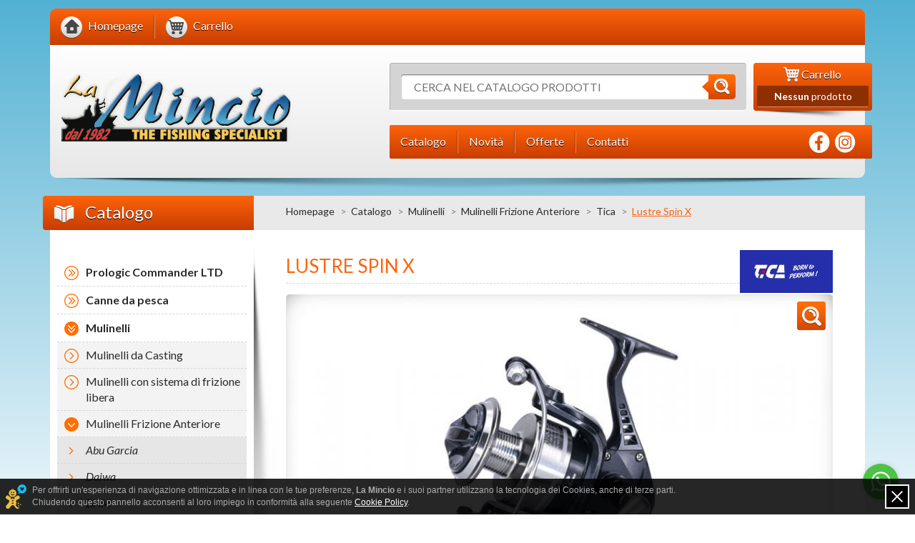

--- FILE ---
content_type: text/html; charset=UTF-8
request_url: https://www.lamincio.com/it/lustre_spin_x/
body_size: 8379
content:
<!DOCTYPE html><html lang="it" prefix="og: http://ogp.me/ns#"><head><base /><meta charset="utf-8" /><meta http-equiv="content-type" content="text/html; charset=utf-8" /><meta name="dc.language" scheme="rfc1766" content="it" /><meta http-equiv="X-UA-Compatible" content="IE=edge, chrome=1" /><meta name="handheldfriendly" content="true" /><meta name="mobileoptimized" content="320" /><meta name="viewport" content="width=device-width, initial-scale=1, maximum-scale=1, user-scalable=no" /><meta name="robots" content="index,follow" /><meta name="revisit-after" content="1 days" /><meta name="keywords" content="" /><meta name="creation_date" content="26-10-2015" /><meta name="generator" content="La Mincio di Foroni Luca" /><meta name="author" content="La Mincio di Foroni Luca" /><meta name="copyright" content="Copyright © La Mincio di Foroni Luca" /><meta http-equiv="reply-to" content="info@lamincio.com" /><meta name="SKYPE_TOOLBAR" content="SKYPE_TOOLBAR_PARSER_COMPATIBLE" /><meta property="og:url" content="https://www.lamincio.com/it/lustre_spin_x/" /><meta property="og:locale" content="it_it" /><meta property="og:type" content="website" /><meta property="og:site_name" content="La Mincio - Dal 1982 The Fishing Specialist" /><meta name="twitter:card" content="summary_large_image" /><meta name="twitter:site" content="" /><meta name="twitter:creator" content=""><meta name="twitter:domain" content="https://www.lamincio.com/it/" /><meta property="og:title" content="Lustre Spin X - La Mincio - Dal 1982 The Fishing Specialist" /><meta name="twitter:title" content="Lustre Spin X - La Mincio - Dal 1982 The Fishing Specialist" /><meta name="description" property="og:description" content="Robustezza ed affidabilit&agrave;..." /><meta name="twitter:description" content="Robustezza ed affidabilit&agrave;..." /><meta property="og:image" content="https://www.lamincio.com/public/media/content_images/productimagecode2/D2600385-tica-lustre_spin-1.jpg" /><meta name="twitter:image" content="https://www.lamincio.com/public/media/content_images/productimagecode2/D2600385-tica-lustre_spin-1.jpg" /><meta property="og:image" content="https://www.lamincio.com/public/media/content_images/productimagecode2/D2600385-tica-lustre_spin-2.jpg" /><meta property="og:image" content="https://www.lamincio.com/public/media/content_images/productimagecode2/D2600385-tica-lustre_spin-3.jpg" /><link rel="icon" type="image/vnd.microsoft.icon" href="/favicon.png" /><!--[if IE]><link rel="shortcut icon" href="/favicon.ico" /><![endif]--><link rel="shortcut icon" type="image/x-icon" href="/favicon.ico" /><link rel="icon" type="image/x-icon" href="/favicon.ico" /><link rel="apple-touch-icon" sizes="57x57" href="/public/media/icons/apple-touch-icon-57x57.png" /><link rel="apple-touch-icon" sizes="60x60" href="/public/media/icons/apple-touch-icon-60x60.png" /><link rel="apple-touch-icon" sizes="72x72" href="/public/media/icons/apple-touch-icon-72x72.png" /><link rel="apple-touch-icon" sizes="76x76" href="/public/media/icons/apple-touch-icon-76x76.png" /><link rel="apple-touch-icon" sizes="114x114" href="/public/media/icons/apple-touch-icon-114x114.png" /><link rel="apple-touch-icon" sizes="120x120" href="/public/media/icons/apple-touch-icon-120x120.png" /><link rel="apple-touch-icon" sizes="144x144" href="/public/media/icons/apple-touch-icon-144x144.png" /><link rel="apple-touch-icon" sizes="152x152" href="/public/media/icons/apple-touch-icon-152x152.png" /><link rel="apple-touch-icon" sizes="180x180" href="/public/media/icons/apple-touch-icon-180x180.png" /><link rel="icon" type="image/png" href="/public/media/icons/favicon-32x32.png" sizes="32x32" /><link rel="icon" type="image/png" href="/public/media/icons/android-chrome-192x192.png" sizes="192x192" /><link rel="icon" type="image/png" href="/public/media/icons/favicon-96x96.png" sizes="96x96" /><link rel="icon" type="image/png" href="/public/media/icons/favicon-16x16.png" sizes="16x16" /><link rel="manifest" href="/public/media/icons/manifest.json" /><link rel="mask-icon" href="/public/media/icons/safari-pinned-tab.svg" color="#ffffff" /><meta name="msapplication-TileColor" content="#fd630b" /><meta name="msapplication-TileImage" content="/public/media/icons/mstile-144x144.png" /><meta name="msapplication-config" content="/browserconfig.xml" /><meta name="theme-color" content="#ffffff" /><title>Tica Lustre Spin X Mulinello Pesca Spinning Predatori Lago Fiume</title><link rel="stylesheet" type="text/css" media="screen" href="/public/styles/bootstrap.css?v=1.0 STABLE" /><link rel="stylesheet" type="text/css" media="screen" href="/public/styles/font-awesome.css?v=1.0 STABLE" /><link rel="stylesheet" type="text/css" media="screen" href="/public/styles/common.css?v=1.0 STABLE" /><link rel="stylesheet" type="text/css" media="screen" href="/public/styles/responsive.css?v=1.0 STABLE" /><link rel="stylesheet" type="text/css" media="screen" href="/public/styles/bootstrap.datepicker.css?v=1.0 STABLE" /><link rel="stylesheet" type="text/css" media="screen" href="/public/scripts/modal/jquery.fancybox.css?v=1.0 STABLE" /><script language="javascript" type="text/javascript" src="/public/scripts/jquery.js?v=1.0 STABLE"></script><script language="javascript" type="text/javascript" src="/public/scripts/jquery.migrate.js?v=1.0 STABLE"></script><script language="javascript" type="text/javascript" src="/public/scripts/jquery.number.js?v=1.0 STABLE"></script><script language="javascript" type="text/javascript" src="/public/scripts/jquery.cestarina.js?v=1.0 STABLE"></script><script language="javascript" type="text/javascript" src="/public/scripts/bootstrap.js?v=1.0 STABLE"></script><script language="javascript" type="text/javascript" src="/public/scripts/bootstrap.datepicker.js?v=1.0 STABLE"></script><script language="javascript" type="text/javascript" src="/public/scripts/locales/bootstrap.datepicker.it.js?v=1.0 STABLE"></script><script language="javascript" type="text/javascript" src="/public/scripts/common.js?v=1.0 STABLE"></script><script language="javascript" type="text/javascript" src="/public/scripts/modal/jquery.fancybox.js?v=1.0 STABLE"></script><script language="javascript" type="text/javascript" src="/public/scripts/jquery.recaptcha.js?v=1.0 STABLE"></script><!--[if lt IE 9]><script language="javascript" type="text/javascript" src="/public/scripts/html5shiv.js?v=1.0 STABLE"></script><script language="javascript" type="text/javascript" src="/public/scripts/respond.js?v=1.0 STABLE"></script><![endif]--><!--[if lt IE 8]><link rel="stylesheet" type="text/css" media="screen" href="/public/styles/bootstrap-ie7.css?v=1.0 STABLE" /><![endif]--></head><body><div id="preloader"></div><div class="background"><!-- La Mincio CMS 1.0 STABLE concesso in licenza d'uso a La Mincio di Foroni Luca il 26-10-2015 - Tutti i diritti sono riservati --><div class="container"><header><div class="clearfix"><div class="pull-right top-header"></div></div><div class="mobile-header navbar navbar-default hidden-sm hidden-md hidden-lg" role="navigation"><div class="container"><div class="search-bar clearfix"><div><form name="mobile_search" id="mobile_search" method="post" action="/it/la_mincio-motore_di_ricerca/" enctype="multipart/form-data"><input name="keyword" id="mobile_keyword"  value=""  placeholder="Cerca nel catalogo prodotti" alt="Cerca nel catalogo prodotti" title="Cerca nel catalogo prodotti" /><button title="Cerca" class="search-button"><img src="/public/media/layout_images/search-button.png" alt="Cerca" title="Cerca" /></button></form></div></div><div class="navbar-header"><a href="/it/la_mincio-dal-1982-the_fishing_specialist/" title="La Mincio - Dal 1982 The Fishing Specialist" class="navbar-brand"><img src="/public/media/layout_images/logo.png" alt="La Mincio - Dal 1982 The Fishing Specialist" title="La Mincio - Dal 1982 The Fishing Specialist" /></a><button type="button" class="navbar-toggle" data-toggle="offcanvas" data-target=".sidebar-nav" title="Visualizza il menù"><span class="icon-bar"></span><span class="icon-bar"></span><span class="icon-bar"></span></button><a href="/it/la_mincio-carrello/" title="Carrello" class="shopping-cart"><img src="/public/media/layout_images/cart.png" alt="Carrello" title="Carrello" /></a></div></div></div><div class="clearfix top-bar"><ul data-spy="affix" id="affix" data-offset-top="120" class="nav nav-stacked pull-left clearfix"><li><a href="/it/la_mincio-dal-1982-the_fishing_specialist/" title="Homepage"><img src="/public/media/layout_images/menu/home.png" alt="Homepage" title="Homepage" /><span>Homepage</span></a></li><li><a href="/it/la_mincio-carrello/" title="Carrello"><img src="/public/media/layout_images/menu/carrello.png" alt="Carrello" title="Carrello" /><span>Carrello</span></a></li></ul><ul class="pull-right clearfix"></ul></div><div class="row-fluid clearfix main-header hidden-xs"><div class="col-md-7 col-md-push-5 row-fluid clearfix links"><div class="col-md-9 col-sm-7 search-bar"><div><form name="default_search" id="default_search" method="post" action="/it/la_mincio-motore_di_ricerca/" enctype="multipart/form-data"><input name="keyword" id="default_keyword"  value=""  placeholder="Cerca nel catalogo prodotti" alt="Cerca nel catalogo prodotti" title="Cerca nel catalogo prodotti" /><button title="Cerca" class="search-button"><img src="/public/media/layout_images/search-button.png" alt="Cerca" title="Cerca" /></button></form></div></div><script language="javascript" type="text/javascript">$(document).ready(function() {$("div.search-bar button.advanced-search").click(function() {document.location.href = '/it/la_mincio-motore_di_ricerca/avanzato/';});});</script><div class="col-md-3 col-sm-5 cart-bar"><div><a href="/it/la_mincio-carrello/" title="Carrello"><div><img src="/public/media/layout_images/cart.png" alt="Carrello" title="Carrello" /> Carrello</div><div class="cart-content"><span>Nessun</span> prodotto</div></a></div></div><div class="clear"></div><div class="col-md-12 info-menu clearfix"><ul class="pull-left clearfix"><li><a href="/it/la_mincio-catalogo/" title="Catalogo"><span>Catalogo</span></a></li><li><a href="/it/la_mincio-novita/" title="Novità"><span>Novità</span></a></li><li><a href="/it/la_mincio-offerte/" title="Offerte"><span>Offerte</span></a></li><li><a href="/it/la_mincio-contatti/" title="Contatti"><span>Contatti</span></a></li></ul><ul class="pull-right social clearfix"><li><a href="https://www.facebook.com/lamincio.pesca.sportiva/" target="_blank" title="Seguici su Facebook"><img src="/public/media/layout_images/social/facebook.png" alt="Seguici su Facebook" title="Seguici su Facebook" /></a></li><li><a href="https://www.instagram.com/la_mincio_fishing/" target="_blank" title=""><img src="/public/media/layout_images/social/instagram.png" alt="" title="" /></a></li></ul></div></div><div class="col-md-4 col-md-pull-7 logo"><a href="/it/la_mincio-dal-1982-the_fishing_specialist/" title="La Mincio - Dal 1982 The Fishing Specialist"><img src="/public/media/layout_images/logo.png" alt="La Mincio - Dal 1982 The Fishing Specialist" title="La Mincio - Dal 1982 The Fishing Specialist" /></a></div></div></header><div id="body" class="visible-xs"><div class="sidebar"><div class="module"><h3 title="Catalogo" class="cat_link_mobile">Catalogo<button type="button" class="navbar-toggle" title="Visualizza il menù"><span class="icon-bar"></span><span class="icon-bar"></span><span class="icon-bar"></span></button></h3><ul class="sidebar-menu" style="display: none;"><li class="   "><a href="/it/prologic_commander_ltd/" title="Prologic Commander LTD">Prologic Commander LTD</a></li><li class="   "><a href="/it/canne_da_pesca/" title="Canne da pesca">Canne da pesca</a></li><li class="   active  "><a href="/it/mulinelli_per_pesca/" title="Mulinelli">Mulinelli</a><ul><li  ><a href="/it/mulinelli_casting_con_bobina_rotante/" title="Mulinelli da Casting">Mulinelli da Casting</a></li><li  ><a href="/it/mulinelli_con_sistema_di_frizione_libera/" title="Mulinelli con sistema di frizione libera">Mulinelli con sistema di frizione libera</a></li><li  class="active"  ><a href="/it/mulinelli_con_frizione_anteriore/" title="Mulinelli Frizione Anteriore">Mulinelli Frizione Anteriore</a><ul><li  ><a href="/it/mulinelli_abu_garcia/" title="Abu Garcia">Abu Garcia</a></li><li  ><a href="/it/mulinelli_daiwa/" title="Daiwa">Daiwa</a></li><li  ><a href="/it/dam/" title="DAM">DAM</a></li><li  ><a href="/it/fox/" title="Fox">Fox</a></li><li  ><a href="/it/mulinelli_mitchell/" title="Mitchell">Mitchell</a></li><li  ><a href="/it/okuma_150a/" title="Okuma">Okuma</a></li><li  ><a href="/it/penn_568bf3a827ac4/" title="Penn">Penn</a></li><li  ><a href="/it/prologic_3c03/" title="Prologic">Prologic</a></li><li  ><a href="/it/savage_gear_be53/" title="Savage Gear">Savage Gear</a></li><li  ><a href="/it/mulinelli_shimano_frizione_anteriore/" title="Shimano">Shimano</a></li><li  class="active"  ><a href="/it/tica/" title="Tica">Tica</a><ul><li  ><a href="/it/cetus/" title="Cetus">Cetus</a></li><li  ><a href="/it/cybernetic/" title="Cybernetic">Cybernetic</a></li><li  ><a href="/it/scepter/" title="Scepter">Scepter</a></li><li  ><a href="/it/hyena/" title="Hyena">Hyena</a></li><li  ><a href="/it/dolphin/" title="Dolphin">Dolphin</a></li><li  ><a href="/it/feeder_mentor/" title="Feeder Mentor">Feeder Mentor</a></li><li  class="active"  ><a href="/it/lustre_spin_x/" title="Lustre Spin X">Lustre Spin X</a></li><li  ><a href="/it/flash_cast_fc/" title="Flash Cast FC">Flash Cast FC</a></li><li  ><a href="/it/wily/" title="Wily">Wily</a></li></ul></li></ul></li><li  ><a href="/it/mulinelli_con_frizione_posteriore/" title="Mulinelli con Frizione Posteriore">Mulinelli con Frizione Posteriore</a></li><li  ><a href="/it/accessori_per_mulinelli/" title="Accessori per mulinelli">Accessori per mulinelli</a></li></ul></li><li class="   "><a href="/it/combo_canna_e_mulinello/" title="Combo Canna e Mulinello">Combo Canna e Mulinello</a></li><li class="   "><a href="/it/monofili_trecciati_e_fluorocarbon/" title="Monofili, Trecciati e Fluorocarbon">Monofili, Trecciati e Fluorocarbon</a></li><li class="   "><a href="/it/attrezzatura_carpfishing/" title="Carp Fishing">Carp Fishing</a></li><li class="   "><a href="/it/pesca_spinning_e_predatori/" title="Spinning e Predatori">Spinning e Predatori</a></li><li class="   "><a href="/it/esche_artificiali_pesca_a_spinning/" title="Artificiali">Artificiali</a></li><li class="   "><a href="/it/mort_mani/" title="Mort Maniè">Mort Maniè</a></li><li class="   "><a href="/it/ledgering/" title="Ledgering Feeder">Ledgering Feeder</a></li><li class="   "><a href="/it/attrezzatura_e_accessori_pesca_siluro/" title="Cat Fishing">Cat Fishing</a></li><li class="   "><a href="/it/pesca_tradizionale_e_accessori/" title="Pesca Tradizionale e Accessori">Pesca Tradizionale e Accessori</a></li><li class="   "><a href="/it/abbigliamento/" title="Abbigliamento">Abbigliamento</a></li><li class="   "><a href="/it/occhiali_polarizzati/" title="Occhiali Polarizzati">Occhiali Polarizzati</a></li><li class="   "><a href="/it/stivali_e_accessori_568bf3d229c05/" title="Stivali e Accessori">Stivali e Accessori</a></li><li class="   "><a href="/it/accessori_nautici_e_elettronici_per_pesca/" title="Nautica e Elettronica">Nautica e Elettronica</a></li><li class="   "><a href="/it/videocamere_/" title="Videocamere">Videocamere</a></li><li class="   "><a href="/it/articoli_da_campeggio/" title="Articoli da campeggio">Articoli da campeggio</a></li><li class="   "><a href="/it/articoli_da_regalo_pesca_idee_regalo_pesca_regalo_pescatore/" title="Articoli da regalo">Articoli da regalo</a></li><li class="   "><a href="/it/libri_e_dvd/" title="Libri e DVD">Libri e DVD</a></li><li class="   "><a href="/it/pesca_a_mosca/" title="Pesca A Mosca">Pesca A Mosca</a></li><li class="   "><a href="/it/pesca_al_coregone/" title="Pesca al Coregone">Pesca al Coregone</a></li></ul></div></div></div></div><div class="container"><section id="body" class="row-fluid clearfix"><div class="col-md-9 col-md-push-3 page"><div class="breadcrumbs hidden-xs"><ul><li><a href="/it/la_mincio-dal-1982-the_fishing_specialist/" title="Homepage" class="noarrow">Homepage</a></li><li><a href="/it/la_mincio-catalogo/" title="Catalogo">Catalogo</a></li><li><a href="/it/mulinelli_per_pesca/" title="Mulinelli">Mulinelli</a></li><li><a href="/it/mulinelli_con_frizione_anteriore/" title="Mulinelli Frizione Anteriore">Mulinelli Frizione Anteriore</a></li><li><a href="/it/tica/" title="Tica">Tica</a></li><li class="last"><span>Lustre Spin X</span></li></ul></div><div class="page-content"><h1 title="Lustre Spin X">Lustre Spin X <img src="/images/130/60/public/media/content_images/brandslogo/tica_logo-1.jpg" alt="Tica" title="Tica" /> </h1><div class="clearfix page-detail row-fluid clearfix"><div class="article-image"><a href="/images_safe_1024_640/1024/640/public/media/content_images/productimagecode2/D2600385-tica-lustre_spin-1.jpg" rel="lustre_spin_x" title="Lustre Spin X" class="zoom modal_link clearfix"><img class="zoom" src="/public/media/layout_images/img_zoom.png" alt="Zoom dell'immagine" title="Zoom dell'immagine" /><img src="/images_safe_770_480/770/480/public/media/content_images/productimagecode2/D2600385-tica-lustre_spin-1.jpg" alt="Lustre Spin X" title="Lustre Spin X" /></a><div class="gallery-images row-fluid clearfix"><a href="/images_safe_1024_640/1024/640/public/media/content_images/productimagecode2/D2600385-tica-lustre_spin-2.jpg" rel="" title="Lustre Spin X" class="col-md-3 col-sm-3 col-xs-3 fancybox"><img src="/images_safe_770_480/770/480/public/media/content_images/productimagecode2/D2600385-tica-lustre_spin-2.jpg" alt="Lustre Spin X" title="Lustre Spin X" /></a><a href="/images_safe_1024_640/1024/640/public/media/content_images/productimagecode2/D2600385-tica-lustre_spin-3.jpg" rel="" title="Lustre Spin X" class="col-md-3 col-sm-3 col-xs-3 fancybox"><img src="/images_safe_770_480/770/480/public/media/content_images/productimagecode2/D2600385-tica-lustre_spin-3.jpg" alt="Lustre Spin X" title="Lustre Spin X" /></a></div></div><div class="description"><div><p><p style="text-align: justify;">Robustezza ed affidabilit&agrave; ad un prezzo contenuto sono spesso un binomio ricercato, ed e proprio per questo che nasce il Lustre spin. Estremamente leggero e robusto vi accompagner&agrave; in tutte le vostre sessioni sia in&nbsp; acqua dolce che in mare. Caratteristiche:<br />&bull; Corpo in grafite<br />&bull; Bobina in alluminio<br />&bull; Rotore anti torsione bilanciato al computer<br />&bull; Anti ritorno infinito<br />&bull; Archetto tubolare in alluminio</p></a></p></div><div class="clear"></div><p class="text-copy">Copyright 1999-2025 &copy; <strong>La Mincio 2.0 SRL</strong><br />Vietata la riproduzione totale o parziale senza l'autorizzazione scritta dei detentori dei Copyright.</p></div><div class="models"><table class="table table-full"><tbody></tbody></table></div><div class="models"><h3 title="Lista dei modelli">Lista dei modelli</h3><table class="table table-striped"><thead><tr><th class="left" title="Codice">Codice</th><th class="center" title="Modello">Modello</th><th class="center" title="Recupero">Recupero</th><th class="center" title="Cuscinetti">Cuscinetti</th><th class="center" title="Bobine">Bobine</th><th class="center" title="Peso">Peso</th><th class="center" title="Capacità">Capacità</th><th class="right" title="Prezzo">PREZZO</th><th class="center"></th></tr></thead><tbody><tr article="90614" model="357759"><td class="left" data-label="Codice">D2600385</td><td class="left" data-label="Modello">LUSTRE SPIN X 2500 RB</td><td class="center" data-label="Recupero">5.2:1</td><td class="center" data-label="Cuscinetti">5+1 RULLI</td><td class="center" data-label="Bobine">1</td><td class="center" data-label="Peso">198g</td><td class="center" data-label="Capacità">230m/0.22</td><td class="right" data-label="PREZZO"><span class="normal_price" title="Prezzo originale">28,50 &euro;</span></td><td class="right"><a href="/cart/add/90614/357759/" class="bg_giallo" title="Acquista il modello">Acquista</a></td></tr><tr article="90614" model="357760"><td class="left" data-label="Codice">D2600386</td><td class="left" data-label="Modello">LUSTRE SPIN X 4000 RB</td><td class="center" data-label="Recupero">5.2:1</td><td class="center" data-label="Cuscinetti">5+1 RULLI</td><td class="center" data-label="Bobine">1</td><td class="center" data-label="Peso">310g</td><td class="center" data-label="Capacità">260m/0.25</td><td class="right" data-label="PREZZO"><span class="normal_price" title="Prezzo originale">29,50 &euro;</span></td><td class="right"><a href="/cart/add/90614/357760/" class="bg_giallo" title="Acquista il modello">Acquista</a></td></tr></tbody></table><div class="row-fluid clearfix more-info"><div class="col-md-3 col-sm-3"><a href="/it/la_mincio-catalogo/" class="bg_arancio" title="Continua gli acquisti"><img src="/public/media/layout_images/icon_back.png" alt="Torna all'elenco" title="Continua gli acquisti" />Continua gli acquisti</a></div><div class="col-md-6 col-sm-6 clearfix"><a href="javascript:fancyPopup('la_mincio-come_ordinare');" class="bg_giallo half" title="Come ordinare"><img src="/public/media/layout_images/icon_question.png" alt="Come ordinare" title="Come ordinare" />Come ordinare</a><a href="javascript:fancyPopup('la_mincio-condizioni_di_vendita');" class="bg_giallo half" title="Condizioni di vendita"><img src="/public/media/layout_images/icon_check.png" alt="Condizioni di vendita" title="Condizioni di vendita" />Condizioni di vendita</a></div><div class="col-md-3 col-sm-3"><a href="javascript:void(0);" class="bg_giallo richiesta_informazioni" title="Richiesta informazioni"><img src="/public/media/layout_images/icon_info.png" alt="Richiesta informazioni" title="Richiesta informazioni" />Richiesta informazioni</a></div></div></div><div id="form" style="display: none;"><div class="popup"><div class="message notice container-fluid"><div class="description no-padding"><h1 title="Richiesta informazioni">Richiesta informazioni<img src="/public/media/layout_images/logo.png" alt="La Mincio - Dal 1982 The Fishing Specialist" title="La Mincio - Dal 1982 The Fishing Specialist" /></h1></div><div class="form"><div class="response"></div><form name="form_information" action="javascript:void(0);" method="post" enctype="multipart/form-data" class="clearfix"><input type="hidden" name="action" value="request" /><input type="hidden" name="article" value="lustre_spin_x" /><input type="hidden" name="title" value="Lustre Spin X" /><h2 title="Dati anagrafici">Dati anagrafici</h2><fieldset><div class="row-fluid clearfix"><span class="col-md-3 col-sm-3 col-xs-12">Nome</span><div class="col-md-8 col-sm-8 col-xs-11"><input type="text" name="firstname" maxlength="100" alt="Nome" title="Nome" class="required" /><label for="firstname" class="error"></label></div><div class="col-md-1 col-sm-1 col-xs-1"><span class="campo_obbligatorio">*</span></div></div><div class="row-fluid clearfix"><span class="col-md-3 col-sm-3 col-xs-12">Cognome</span><div class="col-md-8 col-sm-8 col-xs-11"><input type="text" name="lastname" maxlength="100" alt="Cognome" title="Cognome" class="required" /><label for="lastname" class="error"></label></div><div class="col-md-1 col-sm-1 col-xs-1"><span class="campo_obbligatorio">*</span></div></div><div class="row-fluid clearfix"><span class="col-md-3 col-sm-3 col-xs-12">Cellulare</span><div class="col-md-5 col-sm-5 col-xs-11"><input type="text" name="mobile" maxlength="100" alt="Cellulare" title="Cellulare" class="required" /><label for="mobile" class="error"></label></div><div class="col-md-4 col-sm-4 col-xs-1"><span class="campo_obbligatorio">*</span></div></div><div class="row-fluid clearfix"><span class="col-md-3 col-sm-3 col-xs-12">Email</span><div class="col-md-5 col-sm-5 col-xs-11"><input type="text" name="email" maxlength="100" alt="Email" title="Email" class="required email" /><label for="email" class="error"></label></div><div class="col-md-4 col-sm-4 col-xs-1"><span class="campo_obbligatorio">*</span></div></div></fieldset><h2 title="Testo del messaggio">Testo del messaggio<span class="campo_obbligatorio">*</span></h2><fieldset><div class="row-fluid clearfix"><div class="col-md-11 col-sm-11 col-xs-11"><textarea name="message" rows="10" alt="Testo del messaggio" title="Testo del messaggio" class="required"></textarea><label for="message" class="error"></label></div></div></fieldset><h2 title="Informativa sulla Privacy">Informativa sulla Privacy</h2><fieldset><div class="row-fluid"><div class="col-md-11 col-sm-11 col-xs-11"><div class="text-justify text-scroll"><p>I dati personali vengono raccolti da La Mincio2.0 in conformit&agrave; a quanto previsto dal Dlgs 196/03 "Codice in materia di protezione dei dati personali".</p><p>I dati verranno trattati in modo manuale e/o elettronico, a fini statistici, di marketing e promozionali, per l'aggiornamento sulle diverse iniziative di La Mincio2.0, anche attraverso l'invio di materiale informativo.</p><p>I dati inoltre potranno essere comunicati a ditte o imprese che effettuano, per conto di La Mincio2.0, il trattamento dei dati presso di loro o che provvedono alla postalizzazione del materiale promozionale.Il conferimento dei dati personali non &egrave; obbligatorio e le conseguenze del mancato conferimento degli stessi consistono nell'impossibilit&agrave; per La Mincio 2.0 di inviare le informazioni di cui al presente modulo.</p><p>Sulla base dei diritti previsti dall'art.7 del decreto legislativo sopra menzionato i dati potranno essere da Voi consultati, modificati, integrati o cancellati, anche gratuitamente, scrivendo al titolare dei dati:</p><p><strong>La Mincio2.0</strong><br />Via Marengo, 6 -&nbsp;46044 GOITO (MN)<br /><br /><strong>Telefono</strong>: 0376 604856<br /><strong>Fax</strong>: 0376 606028<br /><strong>Email</strong>: <span style="text-decoration: underline;">info@lamincio.com</span><br /><strong>Sito internet</strong>: <span style="text-decoration: underline;">www.lamincio.com</span></p></div></div></div><div class="clear"></div><div class="row-fluid clearfix"><div class="col-md-1 col-sm-1 col-xs-1"><input type="checkbox" name="privacy" value="1" alt="Esprimo il consenso al trattamento e alla comunicazione dei miei dati come sopra inseriti per le finalità indicate nell'informativa." title="Esprimo il consenso al trattamento e alla comunicazione dei miei dati come sopra inseriti per le finalità indicate nell'informativa." class="required" /></div><div class="col-md-10 col-sm-10 col-xs-10 text-justify"><p>Esprimo il consenso al trattamento e alla comunicazione dei miei dati come sopra inseriti per le finalità indicate nell'informativa.<span class="campo_obbligatorio">*</span></p><label for="privacy" class="error"></label></div></div></fieldset><h3 class="form-note" title="I campi contrassegnati con * sono obbligatori">I campi contrassegnati con <strong>*</strong> sono obbligatori</h3></form></div><div class="button clearfix no-padding"><div class="notice_popup alert alert-danger"></div><a href="javascript:void(0);" class="bg_arancio submit_popup pull-right" title="Continua"><img src="/public/media/layout_images/icon_invia.png" alt="Invia" title="Invia" />Invia</a><a href="javascript:void(0);" class="bg_grigio close_popup pull-right" title="Cancella"><img src="/public/media/layout_images/icon_gomma.png" alt="Cancella" title="Cancella" />Cancella</a></div></div></div></div><script language="javascript" type="text/javascript">function fancybox(content) {$.fancybox(content, {"overlayOpacity": "0.7","overlayColor": "#000000","scrolling": "auto","modal": "true"});}function fancyPopup(pageName) {$.ajax({type: "GET",cache: false,url: "/ajax/get_page.php?page="+pageName,success: function(overlay_content) {fancybox(overlay_content);}});}$(document).ready(function() {var richiesta_informazioni_tpl = $("#form").html();$("#form").remove();$(".richiesta_informazioni").click(function() {$.fancybox(richiesta_informazioni_tpl, {"overlayOpacity": "0.7","overlayColor": "#000000","scrolling": "auto","modal": "true","beforeShow": function() {$("div.popup div.message div.button a.close_popup").click(function() {$.fancybox.close();});$("div.popup div.message div.button a.submit_popup").click(function() {$("form[name='form_information']").submit();});$("form[name='form_information']").cestarina({"action": function() {$.fancybox.close();$("#preloader").show();$("form[name='form_information']").unbind("submit").attr("action", "/cart/").submit();},"language": "it","field": "label","message": "div.notice_popup","focus": true,"captcha": false});}});});});</script></div></div></div><div class="col-md-3 col-md-pull-9 sidebar"><div class="module hidden-xs"><h3 title="Catalogo"><a href="/it/la_mincio-catalogo/" title="Catalogo"><img src="/public/media/layout_images/sidebar/catalogo.png" alt="Catalogo" title="Catalogo" /> Catalogo</a></h3><ul class="sidebar-menu"><li class="   "><a href="/it/prologic_commander_ltd/" title="Prologic Commander LTD">Prologic Commander LTD</a></li><li class="   "><a href="/it/canne_da_pesca/" title="Canne da pesca">Canne da pesca</a></li><li class="   active  "><a href="/it/mulinelli_per_pesca/" title="Mulinelli">Mulinelli</a><ul><li  ><a href="/it/mulinelli_casting_con_bobina_rotante/" title="Mulinelli da Casting">Mulinelli da Casting</a></li><li  ><a href="/it/mulinelli_con_sistema_di_frizione_libera/" title="Mulinelli con sistema di frizione libera">Mulinelli con sistema di frizione libera</a></li><li  class="active"  ><a href="/it/mulinelli_con_frizione_anteriore/" title="Mulinelli Frizione Anteriore">Mulinelli Frizione Anteriore</a><ul><li  ><a href="/it/mulinelli_abu_garcia/" title="Abu Garcia">Abu Garcia</a></li><li  ><a href="/it/mulinelli_daiwa/" title="Daiwa">Daiwa</a></li><li  ><a href="/it/dam/" title="DAM">DAM</a></li><li  ><a href="/it/fox/" title="Fox">Fox</a></li><li  ><a href="/it/mulinelli_mitchell/" title="Mitchell">Mitchell</a></li><li  ><a href="/it/okuma_150a/" title="Okuma">Okuma</a></li><li  ><a href="/it/penn_568bf3a827ac4/" title="Penn">Penn</a></li><li  ><a href="/it/prologic_3c03/" title="Prologic">Prologic</a></li><li  ><a href="/it/savage_gear_be53/" title="Savage Gear">Savage Gear</a></li><li  ><a href="/it/mulinelli_shimano_frizione_anteriore/" title="Shimano">Shimano</a></li><li  class="active"  ><a href="/it/tica/" title="Tica">Tica</a><ul><li  ><a href="/it/cetus/" title="Cetus">Cetus</a></li><li  ><a href="/it/cybernetic/" title="Cybernetic">Cybernetic</a></li><li  ><a href="/it/scepter/" title="Scepter">Scepter</a></li><li  ><a href="/it/hyena/" title="Hyena">Hyena</a></li><li  ><a href="/it/dolphin/" title="Dolphin">Dolphin</a></li><li  ><a href="/it/feeder_mentor/" title="Feeder Mentor">Feeder Mentor</a></li><li  class="active"  ><a href="/it/lustre_spin_x/" title="Lustre Spin X">Lustre Spin X</a></li><li  ><a href="/it/flash_cast_fc/" title="Flash Cast FC">Flash Cast FC</a></li><li  ><a href="/it/wily/" title="Wily">Wily</a></li></ul></li></ul></li><li  ><a href="/it/mulinelli_con_frizione_posteriore/" title="Mulinelli con Frizione Posteriore">Mulinelli con Frizione Posteriore</a></li><li  ><a href="/it/accessori_per_mulinelli/" title="Accessori per mulinelli">Accessori per mulinelli</a></li></ul></li><li class="   "><a href="/it/combo_canna_e_mulinello/" title="Combo Canna e Mulinello">Combo Canna e Mulinello</a></li><li class="   "><a href="/it/monofili_trecciati_e_fluorocarbon/" title="Monofili, Trecciati e Fluorocarbon">Monofili, Trecciati e Fluorocarbon</a></li><li class="   "><a href="/it/attrezzatura_carpfishing/" title="Carp Fishing">Carp Fishing</a></li><li class="   "><a href="/it/pesca_spinning_e_predatori/" title="Spinning e Predatori">Spinning e Predatori</a></li><li class="   "><a href="/it/esche_artificiali_pesca_a_spinning/" title="Artificiali">Artificiali</a></li><li class="   "><a href="/it/mort_mani/" title="Mort Maniè">Mort Maniè</a></li><li class="   "><a href="/it/ledgering/" title="Ledgering Feeder">Ledgering Feeder</a></li><li class="   "><a href="/it/attrezzatura_e_accessori_pesca_siluro/" title="Cat Fishing">Cat Fishing</a></li><li class="   "><a href="/it/pesca_tradizionale_e_accessori/" title="Pesca Tradizionale e Accessori">Pesca Tradizionale e Accessori</a></li><li class="   "><a href="/it/abbigliamento/" title="Abbigliamento">Abbigliamento</a></li><li class="   "><a href="/it/occhiali_polarizzati/" title="Occhiali Polarizzati">Occhiali Polarizzati</a></li><li class="   "><a href="/it/stivali_e_accessori_568bf3d229c05/" title="Stivali e Accessori">Stivali e Accessori</a></li><li class="   "><a href="/it/accessori_nautici_e_elettronici_per_pesca/" title="Nautica e Elettronica">Nautica e Elettronica</a></li><li class="   "><a href="/it/videocamere_/" title="Videocamere">Videocamere</a></li><li class="   "><a href="/it/articoli_da_campeggio/" title="Articoli da campeggio">Articoli da campeggio</a></li><li class="   "><a href="/it/articoli_da_regalo_pesca_idee_regalo_pesca_regalo_pescatore/" title="Articoli da regalo">Articoli da regalo</a></li><li class="   "><a href="/it/libri_e_dvd/" title="Libri e DVD">Libri e DVD</a></li><li class="   "><a href="/it/pesca_a_mosca/" title="Pesca A Mosca">Pesca A Mosca</a></li><li class="   "><a href="/it/pesca_al_coregone/" title="Pesca al Coregone">Pesca al Coregone</a></li></ul></div><div class="module social"><h3 title="Social Network"><img src="/public/media/layout_images/sidebar/social.png" alt="Social Network" title="Social Network" /> WhatsApp</h3><div class="module-content clearfix" style="display: flex; margin: 0;"><div class="social-item text-center" style="margin: auto;"><a href="https://whatsapp.com/channel/0029VaZtC8nHrDZX1WZWN30k" target="_blank" title="Seguici su WhatsApp"><img src="/public/media/layout_images/sidebar/whatsapp.png" alt="Seguici su WhatsApp" title="Seguici su WhatsApp" class="img-responsive" /></a></div></div></div><div class="module social"><h3 title="Social Network"><img src="/public/media/layout_images/sidebar/social.png" alt="Social Network" title="Social Network" /> Social Network</h3><div class="module-content clearfix"><div class="social-item text-center"><a href="http://www.facebook.com/lamincio.pesca.sportiva/" target="_blank" title="Seguici su Facebook"><img src="/public/media/layout_images/sidebar/facebook.png" alt="Seguici su Facebook" title="Seguici su Facebook" class="img-responsive" /></a></div><div class="social-item text-center"><a href="https://www.instagram.com/la_mincio_fishing/" target="_blank" title=""><img src="/public/media/layout_images/sidebar/instagram.png" alt="" title="" class="img-responsive" /></a></div></div></div><div class="module social"><div class="module-content clearfix"><span id="siteseal"><script async language="javascript" type="text/javascript" src="https://seal.godaddy.com/getSeal?sealID=fJxA84F7a4BnLaKfNBLlGJBWJTvdbguNub8BbtB3qsMQyte4MwbYvWKk9NTa"></script></span></div></div></div></section></div><div class="container"><footer id="footer"><div class="row-fluid clearfix footer_logo"><div class="col-md-2"><a href="/it/la_mincio-dal-1982-the_fishing_specialist/" title="La Mincio - Dal 1982 The Fishing Specialist"><img src="/public/media/layout_images/logo.png" alt="La Mincio - Dal 1982 The Fishing Specialist" title="La Mincio - Dal 1982 The Fishing Specialist" /></a></div></div><div class="row-fluid clearfix"><div class="col-md-3"><h2 class="Contatti">Contatti</h2><div><p><strong>Vendita per corrispondenza:</strong><br />Dal <strong>Martedì</strong> al <strong>Venerdì</strong><br>ci potete contattare al numero:<br /><span class="info-phone"><a href="tel:0376604856" title="Contattaci al numero 0376 604856">0376 604856</a></span>Orari: <strong>8:30 - 12.30 / 15.00 - 19.00</strong></p><p><strong>Negozio:</strong><br />Dal <strong>Martedì</strong> al <strong>Sabato</strong> e la <strong>Domenica mattina</strong><br>ci potete contattare al numero:<br /><span class="info-phone"><a href="tel:0376689616" title="Contattaci al numero 0376 689616">0376 689616</a></span>Orari: <strong>8:30 - 12:30 / 15:00 - 19:00</strong></p></div></div><div class="col-md-1 hidden-sm hidden-xs"></div><div class="col-md-2 col-sm-3 hidden-xs"><h3 title="Navigazione">Navigazione</h3><ul class="footer-menu"><li><a href="/it/la_mincio-azienda/" title="Azienda">Azienda</a></li><li><a href="/it/la_mincio-i_nostri_laghi/" title="Lago Caselle">Lago Caselle</a></li><li><a href="/it/la_mincio-i_nostri_eventi/" title="I nostri eventi">I nostri eventi</a></li><li><a href="/it/la_mincio-news/" title="News">News</a></li></ul></div><div class="col-md-2 col-sm-3 hidden-xs"><h3 title="Navigazione">&nbsp;</h3><ul class="footer-menu"><li><a href="/it/la_mincio-catalogo/" title="Catalogo">Catalogo</a></li><li><a href="/it/la_mincio-novita/" title="Novità">Novità</a></li><li><a href="/it/la_mincio-offerte/" title="Offerte">Offerte</a></li><li><a href="/it/la_mincio-carrello/" title="Carrello">Carrello</a></li></ul></div><div class="col-md-2 col-sm-3 hidden-xs"><h3 title="Navigazione">&nbsp;</h3><ul class="footer-menu"><li><a href="/it/la_mincio-newsletter/" title="Newsletter">Newsletter</a></li><li><a href="/it/la_mincio-contatti/" title="Contatti">Contatti</a></li><li><a href="/it/la_mincio-mappa_del_sito/" title="Mappa del sito">Mappa del sito</a></li><li><a href="/it/la_mincio-come_ordinare/" title="Come ordinare">Come ordinare</a></li></ul></div><div class="col-md-2 col-sm-3 hidden-xs"><h3 title="Navigazione">&nbsp;</h3><ul class="footer-menu"><li><a href="/it/la_mincio-condizioni_di_vendita/" title="Condizioni di vendita">Condizioni di vendita</a></li><li><a href="/it/la_mincio-informativa_sulla_privacy/" title="Informativa sulla privacy">Informativa sulla privacy</a></li><li><a href="/it/modulo_resi/" title="Modulo resi">Modulo resi</a></li></ul></div></div><div class="copy"><p>Copyright 1999-2025 &copy; <strong>La Mincio 2.0 SRL</strong> P.Iva: IT 02715340200<span> - Dal 1982 The Fishing Specialist - Tutti i diritti sono riservati</span></p></div></footer></div></div><iframe id="updatesession" src="/updatesession.php"></iframe><script language="javascript" type="text/javascript">(function(i,s,o,g,r,a,m){i['GoogleAnalyticsObject']=r;i[r]=i[r]||function(){(i[r].q=i[r].q||[]).push(arguments)},i[r].l=1*new Date();a=s.createElement(o),m=s.getElementsByTagName(o)[0];a.async=1;a.src=g;m.parentNode.insertBefore(a,m)})(window,document,'script','https://www.google-analytics.com/analytics.js','ga');ga('create', 'UA-3345045-1', 'auto');ga('send', 'pageview');</script><script language="javascript" type="text/javascript" src="https://smartcookies.it/emj4z5xvrwv6gqipdtqk9u8l18gsu75n1ih3alwb/smartcookies.js"></script><script type="text/javascript">(function () {var options = {whatsapp: "+39 331 8821027",call_to_action: "Scrivici via WhatsApp!",button_color: "#FF6550",position: "right"};var proto = document.location.protocol, host = "getbutton.io", url = proto + "//static." + host;var s = document.createElement('script'); s.type = 'text/javascript'; s.async = true; s.src = url + '/widget-send-button/js/init.js';s.onload = function () { WhWidgetSendButton.init(host, proto, options); };var x = document.getElementsByTagName('script')[0]; x.parentNode.insertBefore(s, x);})();</script></body></html>

--- FILE ---
content_type: text/html; charset=UTF-8
request_url: https://www.lamincio.com/updatesession.php
body_size: 144
content:
<!DOCTYPE html>
<html>
	<head>
		<meta http-equiv="Content-Type" content="text/html; charset=utf-8" />
		<meta http-equiv="refresh" content="30" /></div></body></html>
	</head>
</html>

--- FILE ---
content_type: text/css
request_url: https://www.lamincio.com/public/styles/common.css?v=1.0%20STABLE
body_size: 9676
content:
@import url(https://fonts.googleapis.com/css?family=Lato:400,700,400italic);

body {
	/*
	background: #ffffff url('../media/layout_images/footer.svg') bottom center no-repeat;
	background-size: contain;
	*/
	background: #52b1d3; /* Old browsers */
	background: -moz-linear-gradient(top, #52b1d3 0%, #ffffff 25%, #ffffff 75%, #dfa540 100%); /* FF3.6-15 */
	background: -webkit-linear-gradient(top, #52b1d3 0%,#ffffff 25%,#ffffff 75%,#dfa540 100%); /* Chrome10-25,Safari5.1-6 */
	background: linear-gradient(to bottom, #52b1d3 0%,#ffffff 25%,#ffffff 75%,#dfa540 100%); /* W3C, IE10+, FF16+, Chrome26+, Opera12+, Safari7+ */
	filter: progid:DXImageTransform.Microsoft.gradient( startColorstr='#52b1d3', endColorstr='#dfa540',GradientType=0 ); /* IE6-9 */
	font-family: 'Lato', sans-serif;
	display: none;
}

body>div.background {
	/*
	background: url('../media/layout_images/header.svg') top center no-repeat;
	background-size: contain;
	*/
}

#updatesession {
	display: none;
}

#preloader {
	display: none;
	position: fixed;
	width: 100%;
	height: 100%;
	top: 0px;
	left: 0px;
	background: #fff;
	filter: alpha(opacity=50);
	-moz-opacity: 0.5;
	opacity: 0.5;
	z-index: 1000000000;
	background-image: url("../media/layout_images/preloader.gif");
	background-repeat: no-repeat;
	background-position: center center;
	overflow: hidden;
}

a:focus,
a:hover
{
	text-decoration: none;
}

textarea:focus,
input[type="text"]:focus,
input[type="password"]:focus,
input[type="datetime"]:focus,
input[type="datetime-local"]:focus,
input[type="date"]:focus,
input[type="month"]:focus,
input[type="time"]:focus,
input[type="week"]:focus,
input[type="number"]:focus,
input[type="email"]:focus,
input[type="url"]:focus,
input[type="search"]:focus,
input[type="tel"]:focus,
input[type="color"]:focus,
input[type="button"]:focus,
.uneditable-input:focus,
button,
select {
	outline: 0 none;
}

textarea {
	resize: none;
}

.no-padding {
	padding: 0 !important;
}

.no-margin {
	margin: 0 !important;
}

.marginate {
	margin-bottom: 15px !important;
}

.affix {
	position: relative;
}

.red {
	color: #e00000;
}

.alpha {
	filter: alpha(opacity=50);
	-moz-opacity: 0.5;
	opacity: 0.5;
	cursor: default;
}

.bg_arancio {
	background: #fd630b;
	background: url([data-uri]);
	background: -moz-linear-gradient(top,  #fd630b 0%, #c83d00 100%);
	background: -webkit-gradient(linear, left top, left bottom, color-stop(0%,#fd630b), color-stop(100%,#c83d00));
	background: -webkit-linear-gradient(top,  #fd630b 0%,#c83d00 100%);
	background: -o-linear-gradient(top,  #fd630b 0%,#c83d00 100%);
	background: -ms-linear-gradient(top,  #fd630b 0%,#c83d00 100%);
	background: linear-gradient(to bottom,  #fd630b 0%,#c83d00 100%);
	filter: progid:DXImageTransform.Microsoft.gradient( startColorstr='#fd630b', endColorstr='#c83d00',GradientType=0 );
}

.bg_giallo {
	background: #ffc601;
	background: url([data-uri]);
	background: -moz-linear-gradient(top,  #ffc601 0%, #ff7002 100%);
	background: -webkit-gradient(linear, left top, left bottom, color-stop(0%,#ffc601), color-stop(100%,#ff7002));
	background: -webkit-linear-gradient(top,  #ffc601 0%,#ff7002 100%);
	background: -o-linear-gradient(top,  #ffc601 0%,#ff7002 100%);
	background: -ms-linear-gradient(top,  #ffc601 0%,#ff7002 100%);
	background: linear-gradient(to bottom,  #ffc601 0%,#ff7002 100%);
	filter: progid:DXImageTransform.Microsoft.gradient( startColorstr='#ffc601', endColorstr='#ff7002',GradientType=0 );
}

.bg_grigio {
	background: #b8b8b8;
	background: url([data-uri]);
	background: -moz-linear-gradient(top,  #b8b8b8 0%, #9a9a9a 100%);
	background: -webkit-gradient(linear, left top, left bottom, color-stop(0%,#b8b8b8), color-stop(100%,#9a9a9a));
	background: -webkit-linear-gradient(top,  #b8b8b8 0%,#9a9a9a 100%);
	background: -o-linear-gradient(top,  #b8b8b8 0%,#9a9a9a 100%);
	background: -ms-linear-gradient(top,  #b8b8b8 0%,#9a9a9a 100%);
	background: linear-gradient(to bottom,  #b8b8b8 0%,#9a9a9a 100%);
	filter: progid:DXImageTransform.Microsoft.gradient( startColorstr='#b8b8b8', endColorstr='#9a9a9a',GradientType=0 );
}

.bg_rosso {
	background: #e00000;
	background: url([data-uri]);
	background: -moz-linear-gradient(top,  #e00000 0%, #a00807 100%);
	background: -webkit-gradient(linear, left top, left bottom, color-stop(0%,#e00000), color-stop(100%,#a00807));
	background: -webkit-linear-gradient(top,  #e00000 0%,#a00807 100%);
	background: -o-linear-gradient(top,  #e00000 0%,#a00807 100%);
	background: -ms-linear-gradient(top,  #e00000 0%,#a00807 100%);
	background: linear-gradient(to bottom,  #e00000 0%,#a00807 100%);
	filter: progid:DXImageTransform.Microsoft.gradient( startColorstr='#e00000', endColorstr='#a00807',GradientType=0 );
}

.align-left {
	text-align:left !important;
	padding-left:15px !important;
}

.align-center {
	text-align:center !important;
}

.arancio {
	color:#fd630b;
	font-weight:bold;
}

.clear {
	float: none;
	clear: both;
}

.hide {
	display: none;
}

/* header */

header {
	background: transparent url('../media/layout_images/main-header-ombra.png') bottom center no-repeat;
	padding-bottom:25px;
}

header .top-header {
	margin-bottom: 12px;
	-webkit-border-bottom-right-radius: 10px;
	-moz-border-radius-bottomright: 10px;
	border-bottom-right-radius: 10px;
	overflow: hidden;
}

header .top-header > div {
	float:right;
	line-height:35px;
}

header .top-header > div > div.background {
	background: #ffffff;
	background: url([data-uri]);
	background: -moz-linear-gradient(top,  #ffffff 40%, #cdcccc 100%);
	background: -webkit-gradient(linear, left top, left bottom, color-stop(40%,#ffffff), color-stop(100%,#cdcccc));
	background: -webkit-linear-gradient(top,  #ffffff 40%,#cdcccc 100%);
	background: -o-linear-gradient(top,  #ffffff 40%,#cdcccc 100%);
	background: -ms-linear-gradient(top,  #ffffff 40%,#cdcccc 100%);
	background: linear-gradient(to bottom,  #ffffff 40%,#cdcccc 100%);
	filter: progid:DXImageTransform.Microsoft.gradient( startColorstr='#ffffff', endColorstr='#cdcccc',GradientType=0 );
}

header .top-header > div > div {
	float: left;
}

header .top-header > div > div > div,
header .top-header > div > div > span,
header .top-header > div > div > ul,
header .top-header > div > div > select {
	float:left;
}

header .top-header > div div.angle {
	width:18px;
	height:35px;
	background: transparent url('../media/layout_images/top-header-angle.png') top left no-repeat;
}

header .top-header > div span {
	font-size:14px;
	color:#404040;
	margin-right:8px;
	margin-left:2px;
	font-weight:bold;
}

header .top-header > div.lang ul {
	margin:0;
	padding:0;
	list-style:none;
	line-height:30px;
}

header .top-header > div.lang ul li {
	display:inline-block;
	margin-right:8px;
}

header .top-header > div.currency {
	border-radius: 0 0 6px 0;
}

header .top-header > div.currency div.angle {
	background: transparent url('../media/layout_images/top-header-angle.png') top left no-repeat;
}

header .top-header > div.currency select {
	margin-top:7px;
	border-radius:5px;
	border:1px solid #c0c0c0;
	margin-right:15px;
}

header .top-bar {
	border-radius: 9px 9px 0 0;
	padding:9px 0;
	background: #fd630b;
	background: url([data-uri]);
	background: -moz-linear-gradient(top,  #fd630b 0%, #c83d00 100%);
	background: -webkit-gradient(linear, left top, left bottom, color-stop(0%,#fd630b), color-stop(100%,#c83d00));
	background: -webkit-linear-gradient(top,  #fd630b 0%,#c83d00 100%);
	background: -o-linear-gradient(top,  #fd630b 0%,#c83d00 100%);
	background: -ms-linear-gradient(top,  #fd630b 0%,#c83d00 100%);
	background: linear-gradient(to bottom,  #fd630b 0%,#c83d00 100%);
	filter: progid:DXImageTransform.Microsoft.gradient( startColorstr='#fd630b', endColorstr='#c83d00',GradientType=0 );
}

header .top-bar ul {
	margin:0;
	padding:0;
	list-style:none;
}

header .top-bar ul li {
	float: left;
	border-right: 1px solid #ac3a02;
	border-left:1px solid #e89064;
	margin:0;
}

header .top-bar ul li:first-child {
	border-left: none;
}

header .top-bar ul li:last-child {
	border-right: none;
}

header .top-bar ul li > a {
	display:block;
	line-height:30px;
	padding: 0 15px;
	text-decoration: none;
}

header .top-bar ul li > a:focus,
header .top-bar ul li > a:hover
{
	background-color:transparent;
}

header .top-bar ul li > a > img {
	margin-right:8px;
}

header .top-bar ul li > a > span {
	font-size:16px;
	color:#fff;
	text-shadow:0 1px 0 #000;
}

header .top-bar ul li > a:hover,
header .top-bar ul li > a:hover > span {
	text-decoration:none;
	border:none;
	background:none;
}

header .main-header {
	border-radius: 0 0 9px 9px;
	background: #ffffff;
	background: url([data-uri]);
	background: -moz-linear-gradient(top,  #ffffff 0%, #e7e7e7 100%);
	background: -webkit-gradient(linear, left top, left bottom, color-stop(0%,#ffffff), color-stop(100%,#e7e7e7));
	background: -webkit-linear-gradient(top,  #ffffff 0%,#e7e7e7 100%);
	background: -o-linear-gradient(top,  #ffffff 0%,#e7e7e7 100%);
	background: -ms-linear-gradient(top,  #ffffff 0%,#e7e7e7 100%);
	background: linear-gradient(to bottom,  #ffffff 0%,#e7e7e7 100%);
	filter: progid:DXImageTransform.Microsoft.gradient( startColorstr='#ffffff', endColorstr='#e7e7e7',GradientType=0 );
}

header .main-header .logo {
	padding-top: 40px;
	padding-bottom: 50px;
}

header .main-header .links {
	padding: 25px 0;
	/*right:-10px;*/
}

header .main-header .links .search-bar {
	background:#d4d4d4;
	border-radius:4px;
	padding:15px;
	border-top:1px solid #adb0b0;
	border-right:none;
	border-bottom:1px solid #fff;
	border-left:1px solid #adb0b0;
}

header .main-header .links .search-bar > div {
	/*width:calc(100% - 95px);*/
	width:100%;
	float:left;
}

header .main-header .links .search-bar input {
	border-radius:4px;
	height:35px;
	font-size:16px;
	color:#a5a5a5;
	text-transform:uppercase;
	border:none;
	box-shadow:inset 0px 1px 2px #676767;
	padding:5px 18px;
	width:100%;
	float:left;
	outline: 0 none;
}

header .main-header .links .search-bar input + button.search-button {
	width:47px;
	padding:0;
	background:none;
	border:none;
	margin-left:-47px;
	float:right;
	outline: 0 none;
}

header .main-header .links .search-bar button.advanced-search {
	font-size:14px;
	color:#404040;
	font-weight:bold;
	height:36px;
	width:75px;
	border:none;
	border-bottom:1px solid #59595a;
	border-radius:4px;
	line-height:14px;
	text-align:center;
	margin-left:10px;
	float:left;
	outline: 0 none;
	background: #ffffff;
	background: url([data-uri]);
	background: -moz-linear-gradient(top,  #ffffff 0%, #cdcbcb 100%);
	background: -webkit-gradient(linear, left top, left bottom, color-stop(0%,#ffffff), color-stop(100%,#cdcbcb));
	background: -webkit-linear-gradient(top,  #ffffff 0%,#cdcbcb 100%);
	background: -o-linear-gradient(top,  #ffffff 0%,#cdcbcb 100%);
	background: -ms-linear-gradient(top,  #ffffff 0%,#cdcbcb 100%);
	background: linear-gradient(to bottom,  #ffffff 0%,#cdcbcb 100%);
	filter: progid:DXImageTransform.Microsoft.gradient( startColorstr='#ffffff', endColorstr='#cdcbcb',GradientType=0 );
}

header .main-header .links .cart-bar {
	/*padding: 0 0 0 10px;*/
	padding:0 0 18px 0;
	margin-bottom:2px;
	right:-10px;
	background: transparent url('../media/layout_images/ombra_carrello.png') bottom left no-repeat;
}

header .main-header .links .cart-bar > div {
	border-radius:4px;
	padding:5px;
	background: #fd630b;
	background: url([data-uri]);
	background: -moz-linear-gradient(top,  #fd630b 0%, #c83d00 100%);
	background: -webkit-gradient(linear, left top, left bottom, color-stop(0%,#fd630b), color-stop(100%,#c83d00));
	background: -webkit-linear-gradient(top,  #fd630b 0%,#c83d00 100%);
	background: -o-linear-gradient(top,  #fd630b 0%,#c83d00 100%);
	background: -ms-linear-gradient(top,  #fd630b 0%,#c83d00 100%);
	background: linear-gradient(to bottom,  #fd630b 0%,#c83d00 100%);
	filter: progid:DXImageTransform.Microsoft.gradient( startColorstr='#fd630b', endColorstr='#c83d00',GradientType=0 );
}

header .main-header .links .cart-bar > div div {
	color: #fff;
	text-shadow:0 1px 0 #000;
	font-size: 16px;
	text-align: center;
}

header .main-header .links .cart-bar > div div > img {
	vertical-align:bottom;
}

header .main-header .links .cart-bar > div a:focus,
header .main-header .links .cart-bar > div a:hover
{
	text-decoration:none;
}

header .main-header .links .cart-bar > div div.cart-content {
	background:#8e2f02;
	border-radius:2px;
	border-top:1px solid #893104;
	border-right:none;
	border-bottom:1px solid #df8c67;
	border-left:1px solid #893104;
	line-height:28px;
	margin-top:5px;
	color: #fff;
	text-shadow: none;
	font-size: 14px;
}

header .main-header .links .cart-bar > div div.cart-content span {
	font-weight:bold;
}

header .main-header .links .info-menu {
	border-radius: 2px;
	padding:8px 0;
	/*margin-top:20px;*/
	margin-top:0;
	background: #fd630b;
	background: url([data-uri]);
	background: -moz-linear-gradient(top,  #fd630b 0%, #c83d00 100%);
	background: -webkit-gradient(linear, left top, left bottom, color-stop(0%,#fd630b), color-stop(100%,#c83d00));
	background: -webkit-linear-gradient(top,  #fd630b 0%,#c83d00 100%);
	background: -o-linear-gradient(top,  #fd630b 0%,#c83d00 100%);
	background: -ms-linear-gradient(top,  #fd630b 0%,#c83d00 100%);
	background: linear-gradient(to bottom,  #fd630b 0%,#c83d00 100%);
	filter: progid:DXImageTransform.Microsoft.gradient( startColorstr='#fd630b', endColorstr='#c83d00',GradientType=0 );
	width:calc(100% + 10px);
}

header .main-header .links .info-menu ul {
	margin:0;
	padding:0;
	list-style:none;
}

header .main-header .links .info-menu ul li {
	float: left;
	border-right: 1px solid #ac3a02;
	border-left:1px solid #e89064;
	line-height: 30px;
}

header .main-header .links .info-menu ul li:first-child {
	border-left: none;
}

header .main-header .links .info-menu ul li:last-child {
	border-right: none;
}

header .main-header .links .info-menu ul.social {
	padding-right:20px;
}

header .main-header .links .info-menu ul.social li {
	border:none;
}

header .main-header .links .info-menu ul li > a {
	line-height:30px;
	padding: 0 15px;
	text-decoration: none;
}

header .main-header .links .info-menu ul.social li > a {
	padding: 0 3px;
}

header .main-header .links .info-menu ul li > a > span {
	font-size:16px;
	color:#fff;
	text-shadow:0 1px 0 #000;
}

header .main-header .links .info-menu ul li > a:hover,
header .main-header .links .info-menu ul li > a:hover > span {
	text-decoration:none;
	border:none;
}

/* top */

#top-page ul.tabs {
	background: transparent url('../media/layout_images/bg-tabs.png') bottom left repeat-x;
	list-style:none;
	margin:0;
	padding:0;
}

#top-page ul.tabs li {
	padding:0 10px 0 0;
	text-align:center;
}

#top-page ul.tabs li:last-child {
	padding:0;
}

#top-page ul.tabs li a {
	color:#404040;
	font-size:22px;
	padding:10px;
	display:block;
	background:#fff;
	border-radius: 4px 4px 0 0;
	box-shadow:5px 4px 5px -5px #333;
}

#top-page ul.tabs li:last-child a {
	box-shadow:none;
}

#top-page ul.tabs li a:focus,
#top-page ul.tabs li a:hover
{
	text-decoration: none;
}

#top-page ul.tabs li a img {
	margin-right:10px;
}

#top-page ul.tabs li a:hover {
	border:none;
	text-decoration:none;
}

#top-page .info {
	position: relative;
	z-index: 1;
	background: #e9e9e9;
	background: url([data-uri]);
	background: -moz-linear-gradient(top,  #e9e9e9 0%, #c9c9c9 100%);
	background: -webkit-gradient(linear, left top, left bottom, color-stop(0%,#e9e9e9), color-stop(100%,#c9c9c9));
	background: -webkit-linear-gradient(top,  #e9e9e9 0%,#c9c9c9 100%);
	background: -o-linear-gradient(top,  #e9e9e9 0%,#c9c9c9 100%);
	background: -ms-linear-gradient(top,  #e9e9e9 0%,#c9c9c9 100%);
	background: linear-gradient(to bottom,  #e9e9e9 0%,#c9c9c9 100%);
	filter: progid:DXImageTransform.Microsoft.gradient( startColorstr='#e9e9e9', endColorstr='#c9c9c9',GradientType=0 );
}

#top-page .info {
	padding:20px 67px;
}

#top-page .info > div {
	padding:0;
}

#top-page .info div.col-md-push-2 {
	left: 15.8%;
}

#top-page .info div > img {
	float:left;
	margin-right:10px;
}

#top-page .info div > div {
	float:left;
}

#top-page .info div > div h3 {
	margin:0;
	font-size:20px;
	text-transform:uppercase;
	color:#404040;
	text-shadow:0 1px 0 #fff;
	font-weight:bold;
}

#top-page .info div > div p {
	margin:0;
	font-size:16px;
	line-height:20px;
	color:#404040;
	text-shadow:0 1px 0 #fff;
}

#top-page .info div > div p span.info-phone a {
	display:block;
	text-shadow:0 1px 0 #fff;
	font-size:38px;
	line-height:48px;
	color:#fd630b;
	font-weight:bold;
}

#top-page .info div > div p span.info-phone a:hover {
	text-decoration:none;
}

#top-page .info div > div p span.info-phone:before {
	width:28px;
	height:29px;
	content: " ";
	background: url('../media/layout_images/tel.png');
	background-size: 100% 100%;
	float: left;
	margin-right:10px;
	margin-top:10px;
}

#top-page .focus {
	padding:20px 0 0 0;
	background:#fff;
}

#top-page .focus > div {
	padding:0;
}

#top-page .focus div h3 {
	border-radius:2px 0 0 2px;
	padding:12px 0 12px 23px;
	margin:0;
	color:#fff;
	font-size:24px;
	text-shadow:0 1px 0 #000;
	background: #fd630b;
	background: url([data-uri]);
	background: -moz-linear-gradient(top,  #fd630b 0%, #c83d00 100%);
	background: -webkit-gradient(linear, left top, left bottom, color-stop(0%,#fd630b), color-stop(100%,#c83d00));
	background: -webkit-linear-gradient(top,  #fd630b 0%,#c83d00 100%);
	background: -o-linear-gradient(top,  #fd630b 0%,#c83d00 100%);
	background: -ms-linear-gradient(top,  #fd630b 0%,#c83d00 100%);
	background: linear-gradient(to bottom,  #fd630b 0%,#c83d00 100%);
	filter: progid:DXImageTransform.Microsoft.gradient( startColorstr='#fd630b', endColorstr='#c83d00',GradientType=0 );
}

#top-page .focus div:first-child h3 {
}

#top-page .focus div:nth-child(2) h3 {
	border-radius:0;
	padding:12px 0 12px 23px;
	margin:0;
}

#top-page .focus div.grey h3 {
	border-radius:0;
	color:#404040;
	text-shadow:0 1px 0 #fff;
	background: #e9e9e9;
	border:none;
}

#top-page .focus div div {
	padding:20px 15px;
	text-align:center;
}

#top-page .focus div.withborder div {
	padding:20px 0;
	text-align:center;
}

#top-page .focus div.withborder div a {
	padding:0 15px;
	text-align:center;
}

#top-page .focus div div a {
	width:100%;
	display:block;
	text-align:center;
}

#top-page .focus div div a.half {
	width:50%;
	float:left;
}

#top-page .focus div div a.half:first-child {
	border-right:1px solid #d4d4d4;
}

#top-page .focus div.withborder > div > a {
	border-left:1px solid #d4d4d4;
	border-right:1px solid #d4d4d4;
}

#top-page .focus div div a > img {
	width:90%;
	height:auto;
}

/* body */

#body {
	/*background: rgba(255, 255, 255, 0.50);*/
	background-color: #ffffff;
}

#body > div {
	padding:0 0 20px 0;
}

#body .sidebar .module{
	width:calc(100% + 10px);
	left:-10px;
	position:relative;
}

#body .sidebar .module {
	margin-bottom:30px;
}

#body .sidebar .module > h3 {
	border-radius:4px 0 0 4px;
	padding:10px 0 10px 15px;
	margin:0;
	color:#fff;
	font-size:24px;
	text-shadow:0 1px 0 #000;
	background: #fd630b;
	background: url([data-uri]);
	background: -moz-linear-gradient(top,  #fd630b 0%, #c83d00 100%);
	background: -webkit-gradient(linear, left top, left bottom, color-stop(0%,#fd630b), color-stop(100%,#c83d00));
	background: -webkit-linear-gradient(top,  #fd630b 0%,#c83d00 100%);
	background: -o-linear-gradient(top,  #fd630b 0%,#c83d00 100%);
	background: -ms-linear-gradient(top,  #fd630b 0%,#c83d00 100%);
	background: linear-gradient(to bottom,  #fd630b 0%,#c83d00 100%);
	filter: progid:DXImageTransform.Microsoft.gradient( startColorstr='#fd630b', endColorstr='#c83d00',GradientType=0 );
}

#body .sidebar .module > h3 a {
	color:#fff;
	text-decoration: none;
}

#body .sidebar .module > h3 img {
	margin-right:10px;
}

#body .sidebar .module ul.sidebar-menu {
	margin:40px 0 0 0;
	padding:0 0 0 10px;
	list-style:none;
}

#body .sidebar .module ul.sidebar-menu li {
	padding:0 10px;
}

#body .sidebar .module ul.sidebar-menu li a {
	display:block;
	font-size:16px;
	color:#2b2b2b;
	border-bottom:1px dashed #d4d4d4;
	padding:8px 0 8px 10px;
	font-weight:bold;
}

#body .sidebar .module ul.sidebar-menu li a:before {
	width:20px;
	height:20px;
	content: " ";
	background-image: url('../media/layout_images/sidebar/l1.png');
	background-size: 100% 100%;
	float: left;
	margin-right:10px;
	margin-top:2px;
	margin-bottom:2px;
}

#body .sidebar .module ul.sidebar-menu li.active > a {
	background:#fff;
}

#body .sidebar .module ul.sidebar-menu li.active > a:before {
	background-image: url('../media/layout_images/sidebar/l1_open.png');
}

#body .sidebar .module ul.sidebar-menu li a:hover,
#body .sidebar .module ul.sidebar-menu li.highlight a {
	background:#ffc640;
	text-decoration:none;
}

#body .sidebar .module ul.sidebar-menu li a:hover:before,
#body .sidebar .module ul.sidebar-menu li.highlight a:before {
	background-image: url('../media/layout_images/sidebar/l1_hover.png');
}

#body .sidebar .module ul.sidebar-menu ul,
#body .sidebar .module ul.sidebar-menu ul ul {
	display:none;
}

#body .sidebar .module ul.sidebar-menu li.open > ul,
#body .sidebar .module ul.sidebar-menu li.open li.open > ul {
	display:block;
}

#body .sidebar .module ul.sidebar-menu li.active > ul {
	display:block;
}

#body .sidebar .module ul.sidebar-menu ul {
	margin:0;
	padding:0;
	list-style:none;
	background:#f3f3f3;
}

#body .sidebar .module ul.sidebar-menu ul li {
	padding:0;
}

#body .sidebar .module ul.sidebar-menu ul li a {
	display:block;
	font-size:16px;
	color:#2b2b2b;
	border-bottom:1px dashed #d4d4d4;
	padding:7px 0 7px 10px;
	font-weight:normal;
}

#body .sidebar .module ul.sidebar-menu ul li a:before {
	width:20px;
	height:20px;
	content: " ";
	background-image: url('../media/layout_images/sidebar/l2.png');
	background-size: 100% 100%;
	float: left;
	margin-right:10px;
	margin-top:2px;
}

#body .sidebar .module ul.sidebar-menu ul li.active > a {
	background:#f3f3f3;
}

#body .sidebar .module ul.sidebar-menu ul li.active > a:before {
	background-image: url('../media/layout_images/sidebar/l2_open.png');
}

#body .sidebar .module ul.sidebar-menu ul li a:hover {
	background:#e6e6e6;
	text-decoration:none;
}

#body .sidebar .module ul.sidebar-menu ul li a:hover:before {
	background-image: url('../media/layout_images/sidebar/l2_hover.png');
}

#body .sidebar .module ul.sidebar-menu ul ul {
	margin:0;
	padding:0;
	list-style:none;
	background:#e6e6e6;
}

#body .sidebar .module ul.sidebar-menu ul ul li {
	padding:0;
}

#body .sidebar .module ul.sidebar-menu ul ul li a {
	display:block;
	font-size:16px;
	color:#2b2b2b;
	border-bottom:1px dashed #d4d4d4;
	padding:7px 0 7px 10px;
	font-weight:normal;
	font-style:italic;
}

#body .sidebar .module ul.sidebar-menu ul ul li a:before {
	width:20px;
	height:20px;
	content: " ";
	background-image: url('../media/layout_images/sidebar/l3.png');
	background-size: 100% 100%;
	float: left;
	margin-right:10px;
	margin-top:2px;
}

#body .sidebar .module ul.sidebar-menu ul ul li.active > a {
	background:#e6e6e6;
}

#body .sidebar .module ul.sidebar-menu ul ul li.active > a:before {
	background-image: url('../media/layout_images/sidebar/l3_open.png');
}

#body .sidebar .module ul.sidebar-menu ul ul li a:hover {
	background:#fff;
	color:#fd6915;
	text-decoration:none;
}

#body .sidebar .module ul.sidebar-menu ul ul li a:hover:before {
	background-image: url('../media/layout_images/sidebar/l3_hover.png');
}

#body .sidebar .module ul.sidebar-menu ul ul ul {
	margin:0;
	padding:0;
	list-style:none;
	background:#d6d6d6;
}

#body .sidebar .module ul.sidebar-menu ul ul ul li {
	padding:0;
}

#body .sidebar .module ul.sidebar-menu ul ul ul li a {
	display:block;
	font-size:16px;
	color:#2b2b2b;
	border-bottom:1px dashed #d4d4d4;
	padding:7px 0 7px 10px;
	font-weight:normal;
	font-style:italic;
}

#body .sidebar .module ul.sidebar-menu ul ul ul li a:before {
	width:20px;
	height:20px;
	content: " ";
	background-image: url('../media/layout_images/sidebar/l4.png');
	background-size: 100% 100%;
	float: left;
	margin-right:10px;
	margin-top:2px;
}

#body .sidebar .module ul.sidebar-menu ul ul ul li.active > a {
	background:#d6d6d6;
	text-decoration: underline;
}

#body .sidebar .module ul.sidebar-menu ul ul ul li.active > a:before {
	background-image: url('../media/layout_images/sidebar/l4_open.png');
}

#body .sidebar .module ul.sidebar-menu ul ul ul li a:hover {
	background:#fff;
	color:#fd6915;
	text-decoration:none;
}

#body .sidebar .module ul.sidebar-menu ul ul ul li a:hover:before {
	background-image: url('../media/layout_images/sidebar/l4_hover.png');
}

#body .sidebar .module form#newsletter {
	background:#d4d4d4;
	border-radius:4px;
	padding:15px;
	border-top:1px solid #adb0b0;
	border-right:none;
	border-bottom:1px solid #fff;
	border-left:1px solid #adb0b0;
	margin-left:25px;
	margin-top:10px;
}

#body .sidebar .module form#newsletter input[type="text"] {
	border-radius:4px;
	height:35px;
	font-size:16px;
	color:#a5a5a5;
	text-transform:uppercase;
	border:none;
	box-shadow:inset 0px 1px 2px #676767;
	padding:5px 18px;
	width:100%;
	float:left;
	margin-bottom:10px;
}

#body .sidebar .module form#newsletter label {
	cursor: pointer;
}

#body .sidebar .module form#newsletter input[type="checkbox"] {
	float:left;
	width: 35px;
	height: 35px;
	margin:3px 0 0 0;
}

#body .sidebar .module form#newsletter input.email {
	text-transform: none;
}

#body .sidebar .module form#newsletter span.newsletter_privacy_description {
	float:right;
	text-align:justify;
	width:80%;
	font-size:14px;
	color:#575757;
	line-height:16px;
}

#body .sidebar .module form#newsletter span.newsletter_privacy_description a {
	text-decoration:underline;
	font-weight:bold;
	color:#575757;
}

#body .sidebar .module form#newsletter button.newsletter_send {
	float:right;
	border:none;
	border-radius:4px;
	padding:4px 10px;
	margin:10px 0 0 0;
	color:#fff;
	font-size:20px;
	text-shadow:0 1px 0 #000;
	background: #fd630b;
	background: url([data-uri]);
	background: -moz-linear-gradient(top,  #fd630b 0%, #c83d00 100%);
	background: -webkit-gradient(linear, left top, left bottom, color-stop(0%,#fd630b), color-stop(100%,#c83d00));
	background: -webkit-linear-gradient(top,  #fd630b 0%,#c83d00 100%);
	background: -o-linear-gradient(top,  #fd630b 0%,#c83d00 100%);
	background: -ms-linear-gradient(top,  #fd630b 0%,#c83d00 100%);
	background: linear-gradient(to bottom,  #fd630b 0%,#c83d00 100%);
	filter: progid:DXImageTransform.Microsoft.gradient( startColorstr='#fd630b', endColorstr='#c83d00',GradientType=0 );
}

#body .sidebar .module form#newsletter button.newsletter_send img {
	margin-right:10px;
	vertical-align:text-bottom;
}

#body .page div.breadcrumbs {
	background:#e9e9e9;
	padding:0 0 0 45px;
	line-height:48px;
	overflow: hidden;
}

#body .page div.breadcrumbs > span {
	font-weight:bold;
	font-size:14px;
	color:#292929;
	display:inline-block;
	vertical-align:top;
}

#body .page div.breadcrumbs > ul {
	margin:0;
	padding:0;
	list-style:none;
	display:inline-block;
	line-height:15px;
	white-space: nowrap;
	overflow: hidden;
}

#body .page div.breadcrumbs > ul li {
	display:inline-block;
	line-height:15px;
}

#body .page div.breadcrumbs > ul li a {
	font-weight:normal;
	font-size:14px;
	color:#292929;
}

#body .page div.breadcrumbs > ul li span {
	text-decoration:underline;
	color:#fc620b;
}

#body .page div.breadcrumbs > ul li a:before,
#body .page div.breadcrumbs > ul li span:before
{
	width:7px;
	content: ">";
	float: left;
	margin-right:8px;
	margin-left:8px;
	color:#828282;
}

#body .page div.breadcrumbs > ul li a.noarrow:before,
#body .page div.breadcrumbs > ul li span.noarrow:before
{
	width:auto;
	content: "";
	float: left;
	margin-right:0;
	margin-left:0;
	color:#828282;
}

#body .page .page-content {
	padding:0 45px;
	background: transparent url("../media/layout_images/ombra_sidebar.png") top left no-repeat;
	min-height:750px;
}

.popup h1,
#body .page .page-content h1,
#body .page .page-content .page-detail h2.h1 {
	margin:26px 0 0 0;
	padding:10px 0;
	border-bottom:1px dashed #d4d4d4;
	text-transform:uppercase;
	color:#fd630b;
	font-size:26px;
	position:relative;
}

#body .page .page-content h1 img {
	position:absolute;
	right:0;
	top:2px;
	background:#fff;
}

#body .page .page-content .page-detail h2,
div.popup div.form h2
{
	margin: 15px 0 15px 0;
	padding: 10px 0;
	border-bottom: 1px dashed #d4d4d4;
	color: #272727;
	font-size: 18px;
	position: relative;
	font-weight: bold;
}

#body .page .page-content .page-detail .model_car h2 {
	margin:15px 0;
	padding:10px 0;
	border-bottom:1px dashed #d4d4d4;
	border-top:1px dashed #d4d4d4;
	color:#272727;
	font-size:18px;
	position:relative;
	font-weight:bold;
}

#body .page .page-content .page-detail h2.h1 {
	font-weight:normal;
}

#body .page .page-content .page-detail h2.h1 > span {
	color:#272727;
	text-transform:none;
	font-size:90%;
}

#body .page .page-content h3,
div.popup div.form h3
{
	margin:15px 0;
	padding:10px;
	color:#ffffff;
	text-shadow:0 1px 0 #000;
	font-size:26px;
	position:relative;
	font-weight:normal;
	border-radius:4px;
	background: #fd630b;
	background: url([data-uri]);
	background: -moz-linear-gradient(top,  #fd630b 0%, #c83d00 100%);
	background: -webkit-gradient(linear, left top, left bottom, color-stop(0%,#fd630b), color-stop(100%,#c83d00));
	background: -webkit-linear-gradient(top,  #fd630b 0%,#c83d00 100%);
	background: -o-linear-gradient(top,  #fd630b 0%,#c83d00 100%);
	background: -ms-linear-gradient(top,  #fd630b 0%,#c83d00 100%);
	background: linear-gradient(to bottom,  #fd630b 0%,#c83d00 100%);
	filter: progid:DXImageTransform.Microsoft.gradient( startColorstr='#fd630b', endColorstr='#c83d00',GradientType=0 );
	width:calc(100% + 55px);
}

#body .page .page-content h3.form-note,
div.popup div.form h3.form-note
{
	margin:0 0 30px 0;
	padding:10px;
	color:#272727;
	text-shadow:none;
	font-size:18px;
	font-weight:bold;
	text-transform:uppercase;
	border-radius:0px;
	background: none;
	border-top:1px dashed #d4d4d4;
	border-bottom:1px dashed #d4d4d4;
	text-align:center;
	width:100%;
}

#body .page .page-content .models h3 {
	width:100%;
}

#body .page .page-content h3.form-note strong,
div.popup div.form h3.form-note strong
{
	color:#fd630b;
}

#body .page .page-content h3.double_margin {
	margin-top:40px;
}

#body .page .page-content .search_result {
	background-color: #eeeeee;
	-webkit-border-radius: 4px;
	-moz-border-radius: 4px;
	border-radius: 4px;
}

#body .page .page-content .search_result.bottom {
	margin-top: 50px;
}

#body .page .page-content .search_result h4 {
	margin-top: 18px;
}

#body .page .page-content .search_result .pagination>li>a,
#body .page .page-content .search_result .pagination>li>span
{
	color: #2c2c2c;
}

#body .page .page-content .search_result .pagination>.active>a,
#body .page .page-content .search_result .pagination>.active>a:focus,
#body .page .page-content .search_result .pagination>.active>a:hover,
#body .page .page-content .search_result .pagination>.active>span,
#body .page .page-content .search_result .pagination>.active>span:focus,
#body .page .page-content .search_result .pagination>.active>span:hover
{
	background-color: #2c2c2c;
	border-color: #2c2c2c;
	color: #ffffff;
}

#body .page .page-content .page-detail .article-image {
	margin:15px 0;
}

#body .page .page-content .page-detail .article-image > img {
	width:100%;
}

#body .page .page-content .page-detail a.modal_link {
	position:relative;
	width:100%;
	display:block;
}

#body .page .page-content .page-detail a.modal_link > img {
	width:100%;
	display:block;
}

#body .page .page-content .page-detail div.gallery-images {
	margin:15px 0 30px 0;
}

#body .page .page-content .page-detail div.gallery-images > a {
	padding: 0 8px;
}

#body .page .page-content .page-detail div.gallery-images > a.col-md-6 {
	padding: 0 8px 16px 8px;
}

#body .page .page-content .page-detail div.gallery-images img {
	width:100%;
}

#body .page .page-content .page-detail div.gallery-images a:after {
	background: transparent url("../media/layout_images/img_zoom_small.png") no-repeat left top;
	content: "";
	display: block;
	height: 30px;
	position: absolute;
	right: 15px;
	top: 6px;
	width: 30px;
}

#body .page .page-content .page-detail a.modal_link > img.zoom {
	position:absolute;
	top:10px;
	right:10px;
	width:40px;
}

#body .page .page-content .page-detail div.description {
	margin-bottom: 30px;
	overflow: hidden;
}

#body .page .page-content .page-detail div.description h4 {
	margin-top: 20px;
	color: #fd630b;
	text-transform: uppercase;
}

#body .page .page-content .page-detail div.description a {
	text-decoration: underline;
}

#body .page .page-content .page-detail div.description p {
	line-height:25px;
	font-size:18px;
	margin:15px 0 0 0;
}

#body .page .page-content .page-detail div.description table {
	margin:15px 0 0 0;
}

#body .page .page-content .page-detail div.description table tr td {
	font-size: 12px;
}

#body .page .page-content .page-detail div.description table tr td p {
	line-height:15px;
	font-size:12px;
	margin:0;
}

#body .page .page-content .page-detail div.models {
	margin:0 0 30px 0;
}

#body .page .page-content .page-detail div.models.search_result {
	margin:30px 0 0 0;
}

#body .page .page-content .page-detail div.models h3 {
	border-radius:4px 4px 0 0;
	padding:9px 0;
	margin:0;
	color:#fff;
	font-size:20px;
	text-align:center;
	font-weight:bold;
	text-shadow:0 1px 0 #000;
	background: #fd630b;
	background: url([data-uri]);
	background: -moz-linear-gradient(top,  #fd630b 0%, #c83d00 100%);
	background: -webkit-gradient(linear, left top, left bottom, color-stop(0%,#fd630b), color-stop(100%,#c83d00));
	background: -webkit-linear-gradient(top,  #fd630b 0%,#c83d00 100%);
	background: -o-linear-gradient(top,  #fd630b 0%,#c83d00 100%);
	background: -ms-linear-gradient(top,  #fd630b 0%,#c83d00 100%);
	background: linear-gradient(to bottom,  #fd630b 0%,#c83d00 100%);
	filter: progid:DXImageTransform.Microsoft.gradient( startColorstr='#fd630b', endColorstr='#c83d00',GradientType=0 );
}

#body .page .page-content .page-detail div.models h3.not-bold {
	font-weight: normal;
}

#body .page .page-content .page-detail div.model_car h3 {
/*	border-radius:0;
	padding:9px 0;
	margin:0;
	color:#fff;
	font-size:20px;
	text-align:center;
	font-weight:normal;
	text-shadow:none;
	background: #fc620b;
	text-transform:uppercase;
	width:100%;
*/
	border-radius:4px 4px 0 0;
	padding:9px 0;
	margin:0;
	color:#fff;
	font-size:20px;
	text-align:center;
	font-weight:bold;
	text-shadow:0 1px 0 #000;
	background: #fd630b;
	background: url([data-uri]);
	background: -moz-linear-gradient(top,  #fd630b 0%, #c83d00 100%);
	background: -webkit-gradient(linear, left top, left bottom, color-stop(0%,#fd630b), color-stop(100%,#c83d00));
	background: -webkit-linear-gradient(top,  #fd630b 0%,#c83d00 100%);
	background: -o-linear-gradient(top,  #fd630b 0%,#c83d00 100%);
	background: -ms-linear-gradient(top,  #fd630b 0%,#c83d00 100%);
	background: linear-gradient(to bottom,  #fd630b 0%,#c83d00 100%);
	filter: progid:DXImageTransform.Microsoft.gradient( startColorstr='#fd630b', endColorstr='#c83d00',GradientType=0 );
	width:100%;
}

#body .page .page-content .page-detail div.model_car table.table > tbody td,
#body .page .page-content .page-detail div.model_car table.table th {
	padding:10px;
	font-size:14px;
	color:#272727;
	border-bottom: 1px solid #fff;
	border-right: 1px solid #fff;
	line-height:30px;
	background:#e5e5e5;
}

#body .page .page-content .page-detail div.model_car table.table th {
	text-transform:uppercase;
	font-weight:bold;
}

#body .page .page-content .page-detail div.models h3 > img {
	margin-right:15px;
}

#body .page .page-content .page-detail div.models table.table.table-striped thead th {
	padding:10px 5px 10px 5px;
	border:none;
	font-size:12px;
	color:#272727;
	background:#ffba00;
	font-weight:normal;
}

#body .page .page-content .page-detail div.models table.table.table-striped thead th.left { text-align: left; }
#body .page .page-content .page-detail div.models table.table.table-striped thead th.center { text-align: center; }
#body .page .page-content .page-detail div.models table.table.table-striped thead th.right { text-align: right; }

#body .page .page-content .page-detail div.models table.table-striped > tbody > tr {
	background-color: #f3f3f3;
}

#body .page .page-content .page-detail div.models table.table-striped > tbody > tr:nth-of-type(2n+1) {
	background-color: #e6e6e6;
}

#body .page .page-content .page-detail div.models table.table-striped > tbody > tr.total {
	background-color: #cacaca;
}

#body .page .page-content .page-detail div.models table.table-striped > tbody > tr.total td {
	text-align: right;
	padding: 10px 5px 10px 5px;
}

#body .page .page-content .page-detail div.models table.table-striped > tbody > tr.total td.minimun_cart {
	text-align: left;
	border-right: none;
}

#body .page .page-content .page-detail div.models table.table-striped > tbody > tr.total td > span.total-price {
	font-weight:bold;
	font-size:120%;
	white-space: nowrap;
}

#body .page .page-content .page-detail div.models table.table-striped > tbody td {
	padding:5px;
	font-size:12px;
	color:#272727;
	border-top: 1px solid #fff;
	border-right: 1px solid #fff;
	line-height:15px;
	vertical-align: middle;
}

#body .page .page-content .page-detail div.models table.table-striped > tbody td.quantity {
	min-width: 105px;
}

#body .page .page-content .page-detail div.models table.table-striped > tbody td.left { text-align: left; }
#body .page .page-content .page-detail div.models table.table-striped > tbody td.center { text-align: center; }
#body .page .page-content .page-detail div.models table.table-striped > tbody td.right { text-align: right; }

#body .page .page-content .page-detail div.models table.table-striped > tbody td > span {
	line-height:12px;
}

#body .page .page-content .page-detail div.models table.table-striped > tbody td input[name='quantity'] {
	width:50px;
	height: 20px;
	line-height: 20px;
	text-align: center;
	border: none;
	border: 1px solid #cacaca;
	display: inline-block;
}

#body .page .page-content .page-detail div.models table.table-striped > tbody td select {
	width:50px;
	line-height:normal;
	border-radius:4px;
	border:1px solid #a3a3a3;
}

#body .page .page-content .page-detail div.models table span.old_price {
	text-decoration:line-through;
	color:#c80000;
	display:block;
	white-space: nowrap;
}

#body .page .page-content .page-detail div.models table span.new_price {
	display:block;
	white-space: nowrap;
}

#body .page .page-content .page-detail div.models table span.normal_price {
	display:block;
	white-space: nowrap;
}

#body .page .page-content .page-detail div.models table span.price-info {
	display:block;
	text-align:center;
	line-height:12px;
	font-size:12px;
	color:#c80000;
}

#body .page .page-content .page-detail div.models div.more-info > div:first-child {
	padding-left:0;
	border-right:1px solid #d4d4d4;
}

#body .page .page-content .page-detail div.models div.more-info.no-border > div:first-child {
	border-right: none;
}

#body .page .page-content .page-detail div.models div.more-info.no_border > div:first-child {
	border-right:none;
}

#body .page .page-content .page-detail div.models div.more-info > div:last-child {
	padding-right:0;
	border-left:1px solid #d4d4d4;
}

#body .page .page-content .page-detail div.models div.more-info.no-border > div:last-child {
	border-left: none;
}

#body .page .page-content .page-detail div.models div.more-info > div > a {
	display:inline-block;
	width:100%;
	border-radius:4px;
	padding:3px 5px 3px 5px;
	color:#fff;
	text-shadow:0 1px 0 #000;
	font-size:14px;
	font-weight:bold;
	text-decoration:none;
	line-height:25px;
}

#body .page .page-content .page-detail div.models div.more-info > div > a > img {
	margin:-3px 3px 0 0;
	/*height:16px;*/
	vertical-align:middle;
}

#body .page .page-content .page-detail div.models div.more-info > div > a.half {
	width:50%;
	float:left;
}

#body .page .page-content .page-detail div.models div.more-info > div > a.half:first-child {
	border-radius:4px 0 0 4px;
	border-right:1px solid #b27301;
}

#body .page .page-content .page-detail div.models div.more-info > div > a.half:last-child {
	border-radius:0 4px 4px 0;
	border-left:1px solid #ffb84e;
}

#body .page .page-content .page-detail div.models table.table.table-full {
	background:#f3f3f3;
}

#body .page .page-content .page-detail div.models table.table.table-full tr {
	border-bottom:1px dashed #a7a7a7;
}

#body .page .page-content .page-detail div.models table.table.table-full tr:last-child {
	border:none;
}

#body .page .page-content .page-detail div.models table.table.table-full td {
	padding:10px;
	font-size:16px;
	color:#272727;
	border:none;
}

#body .page .page-content .page-detail table.table td > a {
	display:inline-block;
	width:100%;
	border-radius:4px;
	padding:3px 5px 3px 5px;
	color:#fff;
	text-shadow:0 1px 0 #000;
	font-size:14px;
	font-weight:bold;
	text-decoration:none;
	line-height:23px;
	text-align:center;
}

#body .page .page-content .page-detail table.table td > a.plain {
	display: block;
	width: auto;
	border-radius: 0;
	padding: 0;
	color: #fd630b;
	text-shadow: none;
	font-size: 12px;
	font-weight: normal;
	text-decoration: underline;
	line-height:15px;
	text-align: left;
}

#body .page .page-content .page-detail table.table td > a.small {
	display: inline-block;
	width: 20px;
	height: 20px;
	border-radius: 0;
	padding: 0;
	line-height: 18px;
	border-radius: 0px;
}

#body .page .page-content .page-detail table.table td > a.small.left {
	-webkit-border-top-left-radius: 4px;
	-webkit-border-bottom-left-radius: 4px;
	-moz-border-radius-topleft: 4px;
	-moz-border-radius-bottomleft: 4px;
	border-top-left-radius: 4px;
	border-bottom-left-radius: 4px;
	margin: 0 1px 0 0;
}

#body .page .page-content .page-detail table.table td > a.small.right {
	-webkit-border-top-right-radius: 4px;
	-webkit-border-bottom-right-radius: 4px;
	-moz-border-radius-topright: 4px;
	-moz-border-radius-bottomright: 4px;
	border-top-right-radius: 4px;
	border-bottom-right-radius: 4px;
	margin: 0 0 0 1px;
}

div.models table.table.table-striped tbody tr td a.bg_giallo {
	display: none;
}

#body .page .page-content .page-detail table.table td p {
	line-height:16px;
}

#body .page .page-content .page-detail table.table td p a {
	color:#fc620b;
}

#body .page .page-content .page-detail div.models table.table.table-full td > a > img {
	margin-right:6px;
	vertical-align:middle;
}

#body .page .page-content .page-detail div.models div.video > iframe {
	width:100%;
	border:3px solid #000;
}

#body .page .page-content div.tree>ul {
	list-style: none;
	margin: 0;
	padding: 0;
}

#body .page .page-content div.tree>ul>li {
	margin: 0;
	padding: 0;
	display: block;
}

#body .page .page-content div.tree>ul>li ol {
	counter-reset: item;
	margin: 0;
	padding: 0;
}

#body .page .page-content div.tree>ul>li ol li {
	margin: 0;
	padding: 0 0 0 40px;
	display: block;
}

#body .page .page-content div.tree>ul>li ol li:before {
	content: counters(item, ".") " ";
	counter-increment: item;
}

#body .page .page-content div.tree>ul>li ol {
	background: transparent url("../media/layout_images/tree/tree_l0.png") repeat-y left top;
}

#body .page .page-content div.tree>ul>li ol li {
	/*background: transparent url("../media/layout_images/tree/tree_li.png") repeat-x left top;*/
	line-height: 30px;
}

#body .page .page-content div.tree>ul>li ol li ol {
	background: transparent url("../media/layout_images/tree/tree_l1.png") repeat-y left top;
}

#body .page .page-content div.tree>ul>li ol li ol li ol {
	background: transparent url("../media/layout_images/tree/tree_l2.png") repeat-y left top;
}

#body .page .page-content .elenco_prodotti {
	margin-top:30px;
}

#body .page .page-content .elenco_prodotti.bordered {
	margin-top: 0;
	padding-top: 10px;
	border-top: 1px dashed #a7a7a7;
}

#body .page .page-content .elenco_prodotti > div.prodotto {
	padding:0 4px 0 4px;
}

#body .page .page-content .elenco_prodotti > div.prodotto:first-child {
	padding:0 8px 0 0 !important;
}

#body .page .page-content .elenco_prodotti > div.prodotto:last-child {
	padding:0 0 0 8px;
}

#body .page .page-content .elenco_prodotti > div.prodotto h2 {
	margin:20px 0;
	min-height: 17px;
}

#body .page .page-content .elenco_prodotti > div.prodotto h2 a {
	font-size:16px;
	font-weight:bold;
	color:#2c2c2c;
	text-decoration:none;
	display:block;
}

#body .page .page-content .elenco_prodotti > div.prodotto h2 a:hover {
	text-decoration:none;
}

#body .page .page-content .elenco_prodotti > div.prodotto .product-image {
}

#body .page .page-content .elenco_prodotti > div.prodotto .product-image > a {
	display:block;
}

#body .page .page-content .elenco_prodotti > div.prodotto .product-image > a > img {
	width:100%;
	height:auto;
}

#body .page .page-content .elenco_prodotti > div.prodotto .product-image > img {
	position: absolute;
	right: 5px;
	top: 5px;
}

#body .page .page-content .elenco_prodotti > div.prodotto .product-info {
	font-size:16px;
	color:#2c2c2c;
	margin:20px 0;
	line-height:18px;
}

#body .page .page-content .elenco_prodotti > div.prodotto .product-info p.product-border {
	border-bottom: 1px dashed #a7a7a7;
	margin-bottom: 9px;
	padding-bottom: 8px;
}

#body .page .page-content .elenco_prodotti > div.prodotto .product-info p {
	margin:0;
}

#body .page .page-content .elenco_prodotti > div.prodotto .product-price > div {
	border-radius:4px 0 0 4px;
	background:#ffba00;
	height:44px;
	font-size:14px;
	color:#2c2c2c;
	line-height: 15px;
	padding-top: 6px;
}

#body .page .page-content .elenco_prodotti > div.prodotto .product-price > div:last-child {
	background: #fd630b;
	background: url([data-uri]);
	background: -moz-linear-gradient(top,  #fd630b 0%, #c83d00 100%);
	background: -webkit-gradient(linear, left top, left bottom, color-stop(0%,#fd630b), color-stop(100%,#c83d00));
	background: -webkit-linear-gradient(top,  #fd630b 0%,#c83d00 100%);
	background: -o-linear-gradient(top,  #fd630b 0%,#c83d00 100%);
	background: -ms-linear-gradient(top,  #fd630b 0%,#c83d00 100%);
	background: linear-gradient(to bottom,  #fd630b 0%,#c83d00 100%);
	filter: progid:DXImageTransform.Microsoft.gradient( startColorstr='#fd630b', endColorstr='#c83d00',GradientType=0 );
	border-radius:0 4px 4px 0;
	color:#fff;
	text-shadow:0 1px 0 #000;
	line-height:22px;
	text-align:right;
	font-size:16px;
	padding-top:0;
}

#body .page .page-content .elenco_prodotti > div.prodotto .product-price span.old_price {
	display:block;
	text-decoration:line-through;
	white-space: nowrap;
}

#body .page .page-content .elenco_prodotti > div.prodotto .product-price span.new_price {
	display:block;
	white-space: nowrap;
}

#body .page .page-content .elenco_prodotti > div.prodotto .product-price span.normal_price {
	display:block;
	white-space: nowrap;
}

#body .page .page-content .elenco_prodotti > div.prodotto .product-link a {
	display:block;
	text-align:center;
	margin-top:10px;
	color:#fff;
	font-size:16px;
	text-decoration:none;
	text-shadow:0 1px 0 #000;
	font-weight:bold;
	padding:4px;
	border-radius:4px;
	background: #ffc601;
	background: url([data-uri]);
	background: -moz-linear-gradient(top,  #ffc601 0%, #ff7002 100%); /* FF3.6+ */
	background: -webkit-gradient(linear, left top, left bottom, color-stop(0%,#ffc601), color-stop(100%,#ff7002));
	background: -webkit-linear-gradient(top,  #ffc601 0%,#ff7002 100%);
	background: -o-linear-gradient(top,  #ffc601 0%,#ff7002 100%);
	background: -ms-linear-gradient(top,  #ffc601 0%,#ff7002 100%);
	background: linear-gradient(to bottom,  #ffc601 0%,#ff7002 100%);
	filter: progid:DXImageTransform.Microsoft.gradient( startColorstr='#ffc601', endColorstr='#ff7002',GradientType=0 );
}

#body .page .page-content .elenco_prodotti > div.prodotto .product-link a:hover {
	text-decoration:none;
}

/*#body .page .page-content .elenco_prodotti > div.prodotto .product-link.continue {
	display: none;
}*/

ul.product-subcategory {
	margin: 10px 0 0 0;
	padding:0;
	list-style:none;
}

ul.product-subcategory li {
	padding: 0;
}

ul.product-subcategory li.more {
	margin: 0;
	padding: 8px 10px 0 40px;
	font-size: 14px;
	font-weight: normal;
	font-style: italic;
}

ul.product-subcategory li a {
	display: block;
	font-size: 14px;
	color: #2b2b2b;
	border-bottom: 1px dashed #d4d4d4;
	padding: 8px 0 8px 0;
	font-weight: normal;
}

ul.product-subcategory li a:before {	
	width: 20px;
	height: 20px;
	content: " ";
	background-image: url('../media/layout_images/sidebar/l1.png');
	background-size: 100% 100%;
	float: left;
	margin: 1px 10px 0 10px;
}

ul.product-subcategory li a:hover {
	background: #ffc640;
	text-decoration: none;
}

ul.product-subcategory li a:hover:before {
	background-image: url('../media/layout_images/sidebar/l1_hover.png');
}

#body .page .page-content form fieldset,
div.popup div.form fieldset
{
	margin:30px 0 0 0;
}

#body .page .page-content form .recaptcha,
div.popup div.form .recaptcha
{
	margin: 0 0 30px 0;
	overflow: hidden;
}

#body .page .page-content form .recaptcha div.message,
div.popup div.form .recaptcha div.message
{
	margin: 30px 0 0 0;
}

#body .page .page-content form fieldset .row-fluid,
div.popup div.form fieldset .row-fluid
{
	margin-bottom: 10px;
}

#body .page .page-content form fieldset .row-fluid p,
div.popup div.form fieldset .row-fluid p
{
	font-size: 14px;
}

#body .page .page-content form fieldset label,
div.popup div.form fieldset label
{
	display: none;
}

#body .page .page-content form fieldset .row-fluid > span,
#body .page .page-content form fieldset .row-fluid > div,
div.popup div.form fieldset .row-fluid > span,
div.popup div.form fieldset .row-fluid > div
{
	padding: 0;
	position: static;
}

#body .page .page-content form fieldset .row-fluid > div.divide,
div.popup div.form fieldset .row-fluid > div.divide
{
	border-top: 1px dashed #d4d4d4;
	padding-top: 40px;
}

#body .page .page-content form fieldset .row-fluid > span,
div.popup div.form fieldset .row-fluid > span
{
	text-align: right;
	font-size: 14px;
	color: #272727;
	text-transform: uppercase;
	padding-right: 15px;
	line-height: 35px;
	display: block;
}

#body .page .page-content form fieldset .row-fluid > span.multi-rows,
div.popup div.form fieldset .row-fluid > span.multi-rows
{
	line-height: 20px;
}

#body .page .page-content form fieldset .row-fluid > span > em,
div.popup div.form fieldset .row-fluid > span > em
{
	font-style: italic;
	color: #fd630b;
	font-size: 14px;
	line-height: 18px !important;
	display: block;
	text-transform: none;
}

#body .page .page-content form fieldset .row-fluid.radio_container > span,
div.popup div.form fieldset .row-fluid.radio_container > span
{
	line-height: 25px;
}

#body .page .page-content form span.campo_obbligatorio,
div.popup div.form span.campo_obbligatorio
{
	font-size: 16px;
	color: #fd630b;
	padding-left: 3px;
}

#body .page .page-content form div.notice {
	display: none;
	margin-bottom: 0;
	padding: 5px 10px 5px 10px;
}

div.popup div.notice_popup {
	display: none;
}

#body .page .page-content form fieldset input,
div.popup div.form fieldset input
{
	border-radius:4px;
	height:35px;
	font-size:16px;
	color:#333333;
	text-transform:uppercase;
	border:none;
	box-shadow:inset 0px 1px 2px #676767;
	padding:5px 18px;
	width:100%;
	background:#f1f1f1;
}

#body .page .page-content form fieldset input.email,
div.popup div.form fieldset input.email
{
	text-transform: lowercase;
}

#body .page .page-content form fieldset div.date>input,
div.popup div.form fieldset div.date>input
{
	-webkit-border-radius: 4px;
	-moz-border-radius: 4px;
	border-radius: 4px;
	-webkit-border-top-right-radius: 0px;
	-webkit-border-bottom-right-radius: 0px;
	-moz-border-radius-topright: 0px;
	-moz-border-radius-bottomright: 0px;
	border-top-right-radius: 0px;
	border-bottom-right-radius: 0px;
}

.recaptchatable #recaptcha_response_field {
	margin: 0 !important;
	padding: 0 !important;
	text-align: center !important;
	border: none !important;
	font-size: 20px !important;
	font-weight: bold !important;
	height: 30px !important;
	line-height: 30px !important;
}

#body .page .page-content form fieldset input[type=checkbox],
#body .page .page-content form fieldset input[type=radio],
div.popup div.form fieldset input[type=checkbox],
div.popup div.form fieldset input[type=radio]
{
	margin: 0;
	padding: 0;
	box-shadow: none;
	cursor: pointer;
	width: 20px;
	height: 28px;
	background: none;
	display: block;
}

div.popup div.form fieldset input[type=checkbox],
div.popup div.form fieldset input[type=radio]
{
	margin-left: 0;
}

#body .page .page-content form fieldset label,
div.popup div.form fieldset label
{
	padding: 0;
	font-weight: normal;
	white-space: nowrap;
	text-align: right;
	width: 100%;
}

#body .page .page-content form fieldset label.error,
div.popup div.form fieldset label.error
{
	color:#e30818;
	text-align: left;
}

#body .page .page-content form fieldset label.info,
div.popup div.form fieldset label.info
{
	color:#fc630b;
	text-align: left;
}

#body .page .page-content form fieldset select,
div.popup div.form fieldset select
{
	border-radius:4px;
	height:35px;
	font-size:16px;
	color:#333333;
	text-transform:uppercase;
	border:none;
	box-shadow:inset 0px 1px 2px #676767;
	padding:5px 18px;
	width:100%;
	background:#f1f1f1;
}

#body .page .page-content form fieldset textarea,
div.popup div.form fieldset textarea
{
	border-radius:4px;
	height:35px;
	font-size:16px;
	color:#333333;
	text-transform:uppercase;
	border:none;
	box-shadow:inset 0px 1px 2px #676767;
	padding:5px 18px;
	width:100%;
	height:130px;
	background:#f1f1f1;
}

#body .page .page-content form fieldset .row-fluid.radio_container input[type="radio"],
div.popup div.form fieldset .row-fluid.radio_container input[type="radio"]
{
	height: 25px;
	width: auto;
	margin-top: 0;
	vertical-align: top;
}

#body .page .page-content form fieldset .row-fluid.radio_container input[type="radio"] + span,
div.popup div.form fieldset .row-fluid.radio_container input[type="radio"] + span
{
	line-height:24px;
}

#body .page .page-content form fieldset div.text-scroll,
div.popup div.form fieldset div.text-scroll
{
	overflow-y: scroll;
	-webkit-border-radius: 4px;
	-moz-border-radius: 4px;
	border-radius: 4px;
	-webkit-border-top-right-radius: 0px;
	-webkit-border-bottom-right-radius: 0px;
	-moz-border-radius-topright: 0px;
	-moz-border-radius-bottomright: 0px;
	border-top-right-radius: 0px;
	border-bottom-right-radius: 0px;
	border: none;
	box-shadow: inset 0px 1px 2px #676767;
	margin: 0 0 15px 0;
	padding: 5px 18px;
	width: 100%;
	height: 120px;
	background: #f1f1f1;
}

#body .page .page-content form fieldset div.text-scroll p,
div.popup div.form fieldset div.text-scroll p
{
	margin: 20px 0 0 0;
	padding: 0;
}

#body .page .page-content form fieldset div.text-scroll p:first-child,
div.popup div.form fieldset div.text-scroll p:first-child
{
	margin: 0;
}

#body .page .page-content form fieldset p,
div.popup div.form fieldset p
{
	margin: 0;
	padding: 0;
}

#body .page .page-content form fieldset p.one-row,
div.popup div.form fieldset p.one-row
{
	line-height: 28px;
	margin-top: 0;
	margin-bottom: 0;
}

#body .page .page-content form fieldset p strong,
div.popup div.form fieldset p strong
{
	font-weight:bold;
	color:#fd630b;
}

#body .page .page-content form fieldset em,
div.popup div.form fieldset em
{
	font-style: italic;
	color:#fd630b;
	font-size: 14px;
	line-height: 18px !important;
	display: block;
}

#body .page .page-content form fieldset em.marginate,
div.popup div.form fieldset em.marginate
{
	margin-top: -20px;
}

#body .page .page-content form button,
#body .page .page-content div.alert button,
div.popup div.form button,
div.popup div.form div.alert button
{
	display:inline-block;
	width: 130px;
	border-radius:4px;
	border:none;
	padding:3px 8px 3px 5px;
	color:#fff;
	text-shadow:0 1px 0 #000;
	font-size:14px;
	font-weight:bold;
	text-decoration:none;
	line-height:25px;
	margin-left:15px;
}

#body .page .page-content div.alert button,
div.popup div.form div.alert button
{
	display: block;
	margin: 15px 15px 5px 0;
}

#body .page .page-content form button > img,
#body .page .page-content div.alert button > img,
div.popup div.form button > img,
div.popup div.form div.alert button > img
{
	margin-right:6px;
	vertical-align:middle;
}

#body .page .page-content div.alert button > img,
div.popup div.form div.alert button > img
{
	margin: -3px 3px 0 0;
}

#body .page-detail .news {
	margin-bottom:30px;
}

#body .page-detail .news > img {
	width:100%;
}

#body .page-detail .news iframe {
	background:#e6e6e6;
}

#body .page-detail .news .more-info.row-fluid > div {
	padding:0;
}

#body .page-detail .news .more-info {
	margin-top:-4px;
}

#body .page-detail .news .more-info a {
	display:inline-block;
	width:100%;
	float:left;
	padding:0 30px;
	line-height:50px;
	color:#fff;
	text-shadow:0 1px 0 #000;
	font-size:18px;
	border-radius:0 0 4px 4px;
}

#body .page-detail .news .more-info a.half {
	width:50%;
}

#body .page-detail .news .more-info a.half:first-child {
	border-right:1px solid #ab3902;
	border-radius:0 0 0 4px;
}

#body .page-detail .news .more-info a.half:last-child {
	border-left:1px solid #e18c62;
	border-radius:0 0 4px 0;
}

#body .page-detail .news .more-info a > img {
	margin-right:8px;
	vertical-align:middle;
}

#body .page-detail .news .more-info a:hover {
	text-decoration:none;
}

#body .page .page-content .page-detail .news h2.h1 {
	margin: 0 0 15px;
}

/* bottom */

#bottom {
	background:#f7f7f7;
	padding-bottom:40px;
}

#bottom .flash-news h3 {
	border-bottom:1px solid #fff;
	margin:30px 0 20px 0;
	font-size:24px;
	font-weight:bold;
	color:#404040;
	line-height:50px;
}

#bottom .flash-news h3:before {	
	width:25px;
	height:21px;
	content: " ";
	background: url('../media/layout_images/flash-news.png');
	background-size: 100% 100%;
	float: left;
	margin-right:10px;
	margin-top:12px;
	margin-left:0px;
}

#bottom .flash-news img {
	margin-bottom:20px;
	width: 100%;
}

#bottom .flash-news > div {
	font-size:16px;
	color:#2c2c2c;
}

#bottom .flash-news > div p {
	margin:0;
}

#bottom .flash-news div.readmore {
	margin-top:20px;
	text-align:right;
}

#bottom .flash-news div.readmore > a {
	font-size:16px;
	color:#404040;
	font-weight:bold;
	border:none;
	border-bottom:1px solid #59595a;
	border-radius:4px;
	text-align:center;
	margin-left:10px;
	padding:10px;
	display:inline-block;
	background: #ffffff;
	background: url([data-uri]);
	background: -moz-linear-gradient(top,  #ffffff 0%, #cdcbcb 100%);
	background: -webkit-gradient(linear, left top, left bottom, color-stop(0%,#ffffff), color-stop(100%,#cdcbcb));
	background: -webkit-linear-gradient(top,  #ffffff 0%,#cdcbcb 100%);
	background: -o-linear-gradient(top,  #ffffff 0%,#cdcbcb 100%);
	background: -ms-linear-gradient(top,  #ffffff 0%,#cdcbcb 100%);
	background: linear-gradient(to bottom,  #ffffff 0%,#cdcbcb 100%);
	filter: progid:DXImageTransform.Microsoft.gradient( startColorstr='#ffffff', endColorstr='#cdcbcb',GradientType=0 );
}

#bottom .flash-news div.readmore > a:hover {
	text-decoration:none;
}

/* footer */

footer {
	background: rgba(255, 255, 255, 0.75);
}

footer .footer_logo {
	padding:25px 0;
}

footer .footer_logo a {
	display:block;
}

footer .footer_logo a img {
	width:100%;
	height:auto;
}

footer div h2 {
	margin:0;
	font-size:24px;
	color:#404040;
	font-weight:bold;
	padding:9px 0;
	border-bottom:1px solid #d5d5d5;
}

footer div p {
	margin-top:5px;
	font-size:12px;
	color:#404040;
}

footer div p span.info-phone,
footer div p span.info-phone a {
	display:block;
	font-size:24px;
	color:#404040;
	text-decoration:none;
	font-weight:bold;
}

footer div p span.info-phone a:hover {
	text-decoration: underline;
}

footer div p span.info-phone:before {
	width:22px;
	height:22px;
	content: " ";
	background: url('../media/layout_images/footer_tel.png');
	background-size: 100% 100%;
	float: left;
	margin-right:10px;
	margin-top:6px;
}

footer div h3 {
	margin:4px 0 0 0;
	font-size:20px;
	color:#404040;
	font-weight:bold;
	padding:9px 0;
	border-bottom:1px solid #d5d5d5;
}

footer div ul {
	margin:20px 0 0 0;
	padding:0;
	list-style:none;
}

footer div ul li {
	display:block;
}

footer div ul li a {
	display:block;
	line-height:24px;
	color:#2c2c2c;
	font-size:12px;
	line-height:27px;
}

footer div ul li a:hover {
	text-decoration: underline;
}

footer div.copy {
	background: rgba(255, 255, 255, 0.50);
	margin-top:20px;
	text-align:center;
}

footer div.copy p {
	margin:0;
	line-height:50px;
	font-size:18px;
	color:#2c2c2c;
}


footer div.copy p strong::after {
	content: " - ";
	font-weight: normal;
}

/* condizioni */

#condizioni img.logo {
	max-width:150px;
}

#condizioni h2 {
	margin:15px 0;
	line-height:45px;
	padding:0 0 0 15px;
	background:#3c3c3c;
	color:#fff;
	font-size:18px;
}

#condizioni h3 {
	margin: 15px 0;
	line-height:40px;
	padding:0;
	color:#fd630b;
	font-size:20px;
	border-bottom:1px dashed #a7a7a7;
}

#condizioni p {
}

p.text-copy {
	font-size:12px;
	font-style:italic;
}

/* message */

.popup {
	width: 680px;
	max-width: 100%;
}

.popup .form {
	min-height: 72px;
	max-height: 290px;
	overflow: hidden;
	overflow-x: hidden;
	overflow-y: auto;
	margin: 10px 0 20px 0;
}

.popup .message .description {
	padding: 0 20px 20px 20px;
	overflow: hidden;
}

.popup .message .description h1 {
	margin: 0;
}

.popup .message .description h1 img {
	height: 30px;
	float: right;
}

.popup .message .description .text {
	min-height: 100px;
	max-height: 290px;
	overflow: hidden;
	overflow-x: hidden;
	overflow-y: auto;
	margin: 10px 0 0 0;
	color: #666;
	text-decoration: none;
}

.popup .message .description .text p {
	margin: 0 0 10px 0;
	padding: 0;
}

.popup .message .description .text strong {
	font-weight: bold;
}

.popup .message .description .text em {
	font-style: italic;
}

.popup .message .description .text a {
	text-decoration: underline;
	color: #fc620b;
}

.popup .message .button {
	margin: 0;
	padding: 0 20px 10px 20px;
}

.popup .message .button.no-padding {
	padding: 0 0 10px 0 !important;
}

.popup .message .button > a {
	display: inline-block;
	width: 130px;
	border-radius: 4px;
	padding: 3px 0 3px 0;
	color: #fff;
	text-shadow: 0 1px 0 #000;
	font-size: 14px;
	font-weight: bold;
	text-decoration: none;
	text-align: center;
	line-height: 25px;
	margin-left: 15px;
}

.popup .message .button > a > img {
	margin: -3px 3px 0 0;
	vertical-align: middle;
}

.popup .message .button input[type=button] {
	border: none;
	margin: 0 20px 0 0;
	padding: 10px 25px;
	overflow: hidden;
	color: #333;
	cursor: pointer;
}

.popup .message .button input[type=button]:hover {
	color: #000;
}

/* social */

div.page-detail div.social {
	margin: 0 0 30px 0;
	padding: 10px 0 0 0;
	border-top: 1px dashed #d4d4d4;
	text-align: right;
}

div.page-detail div.social span.stButton {
	margin: 0 0 0 10px !important;
}

div.page-detail div.social span.st_facebook_large span span.stLarge {
	background-image: url('../media/layout_images/facebook.png') !important;
}

div.page-detail div.social span.st_googleplus_large span span.stLarge {
	background-image: url('../media/layout_images/googleplus.png') !important;
}

div.page-detail div.social span.st_google_bmarks_large span span.stLarge {
	background-image: url('../media/layout_images/bmarks.png') !important;
}

div.module-content {
	margin: 10px 0px 0px 25px;
}
.margin-10 {
	margin-top: 10px;
}
.module-content .img-responsive {
	display: inline;
}
.module-content .social-item {
	float: left;
	width: 50%;
}
.module-content .social-item:first-child {
	padding-right: 5px;
}
.module-content .social-item:last-child {
	padding-left: 5px;
}

div.module-content span#siteseal img {
	width: 100%;
}

a[size='50'][type='link'] {
	display: none;
}

--- FILE ---
content_type: text/css
request_url: https://www.lamincio.com/public/styles/responsive.css?v=1.0%20STABLE
body_size: 4717
content:
@media (min-width: 1200px) {}

@media (min-width: 992px) {
	#body .page .page-content .elenco_prodotti > div.prodotto > div,
	#body .page .page-content .elenco_prodotti > div.prodotto > span > div
	{
		padding:0;
	}
}

@media (min-width: 992px) and (max-width: 1199px) {
	/***
	Testata
	***/
	header .main-header .logo > a > img {
		width:100%;
		height:auto;
	}
	
	header .top-bar ul li > a {
		line-height: 30px;
	}
	
	header .top-bar ul li > a > img {
		height:28px;
	}
	
	header .top-bar ul li > a > span {
		font-size: 15px;
	}

	header .main-header .logo {
		padding-bottom: 32px;
		padding-top: 25px;
	}

	header .main-header .links {
		padding: 20px 0;
	}
	
	header .main-header .links .search-bar {
		padding: 10px;
	}
	
	header .main-header .links .search-bar > div {
		width: calc(100% - 90px);
	}
		
	header .main-header .links .search-bar input {
		font-size: 15px;
	}
	
	header .main-header .links .cart-bar > div {
		padding: 4px;
	}

	header .main-header .links .cart-bar > div div {
		font-size: 14px;
	}
	
	header .main-header .links .cart-bar > div div > img {
		height: 15px;
		vertical-align: sub;
	}

	header .main-header .links .cart-bar > div div.cart-content {
		font-size: 13px;
		line-height: 23px;
	}

	header .main-header .links .info-menu {
		margin-top: 15px;
	}

	/***
	Top
	***/
	#top-page ul.tabs li a {
		font-size: 20px;
		padding: 8px;
	}

	#top-page ul.tabs li a img {
		height: 28px;
		margin-right: 8px;
	}

	#top-page .info {
		padding: 15px 50px;
	}

	#top-page .info div > div h3 {
		font-size:16px;
	}
	
	#top-page .info div > div p {
		font-size: 14px;
		line-height: 18px;
	}

	#top-page .info div > div p span.info-phone a {
		font-size: 28px;
		line-height: 40px;
	}
	
	#top-page .info div > div p span.info-phone::before {
		margin-top: 7px;
	}

	#top-page .focus {
		padding: 15px 0 0;
	}
	
	#top-page .focus div h3 {
		font-size: 22px;
		padding: 10px 0 10px 20px;
	}

	#top-page .focus div:nth-child(2) h3 {
		padding: 10px 0 10px 20px;
	}

	#top-page .focus div div {
		padding: 10px;
	}

	/***
	body
	***/
	#body .page div.breadcrumbs {
		padding: 10px 0 10px 30px;
	}
	
	#body .page div.breadcrumbs > span {
		font-size: 12px;
	}
	
	#body .page div.breadcrumbs > ul li a::before, #body .page div.breadcrumbs > ul li span::before {
		margin-left: 6px;
		margin-right: 6px;
	}
	
	#body .page div.breadcrumbs > ul li a,
	#body .page div.breadcrumbs > ul li span {
		font-size: 12px;
	}
	
	#body .page .page-content {
		padding: 0 30px;
	}
	
	#body .page .page-content h1,
	#body .page .page-content .page-detail h2.h1 {
		font-size: 24px;
		margin: 20px 0 0;
	}

	#body .page .page-content .elenco_prodotti > div.prodotto h2 {
		margin: 15px 0;
	}
	
	#body .page .page-content .elenco_prodotti > div.prodotto .product-info {
		font-size: 14px;
		line-height: 17px;
		margin: 15px 0;
	}

	#body .page .page-content .elenco_prodotti > div.prodotto .product-price > div {
		font-size: 12px;
		height: 44px;
		line-height: 12px;
		padding: 10px;
	}
	
	#body .sidebar .module > h3 {
		font-size: 18px;
		padding: 8px 0 7px 10px;
	}
	
	#body .sidebar .module > h3 img {
		height: 20px;
		margin-right: 8px;
	}
	
	#body .sidebar .module ul.sidebar-menu {
		margin: 25px 0 0;
	}

	#body .sidebar .module ul.sidebar-menu li {
		padding: 0 8px;
	}
	
	#body .sidebar .module ul.sidebar-menu li a,
	#body .sidebar .module ul.sidebar-menu li li a,
	#body .sidebar .module ul.sidebar-menu li li li a {
		font-size: 14px;
		padding: 6px 0 6px 10px;
	}
	
	#body .sidebar .module ul.sidebar-menu li a::before,
	#body .sidebar .module ul.sidebar-menu li li a::before,
	#body .sidebar .module ul.sidebar-menu li li li a::before {
		height: 16px;
		margin-right: 8px;
		margin-top: 4px;
		width: 16px;
	}

	#body .sidebar .module ul.sidebar-menu ul ul li a:before {	
		width:7px;
		height:11px;
	}

	#body .sidebar .module form#newsletter {
		margin-left: 20px;
		padding: 10px;
	}
	
	#body .sidebar .module form#newsletter input[type="text"] {
		font-size: 14px;
	}
	
	#body .sidebar .module form#newsletter span.newsletter_privacy_description {
		font-size: 12px;
		line-height: 14px;
	}
	
	#body .sidebar .module form#newsletter button.newsletter_send {
		font-size: 18px;
		margin: 5px 0 0;
		padding: 4px 10px;
	}
	
	#body .sidebar .module form#newsletter button.newsletter_send img {
		margin-right: 8px;
		height:18px;
		vertical-align:sub;
	}

	#body .sidebar .module .module-content {
		margin-left: 20px;
	}

	#body .page .page-content .page-detail div.models h3 {
		font-size: 18px;
	}
	
	#body .page .page-content .page-detail a.modal_link > img {
		width:100%;
	}
	
	#body .page .page-content .page-detail a.modal_link > img.zoom {
		width:auto;
	}
	
	#body .page .page-content .page-detail div.description p {
		line-height:20px;
		font-size:14px;
		margin:15px 0 0 0;
	}
	
	#body .page .page-content .page-detail div.models div.more-info > div > a {
		font-size: 13px;
	}
	
	#body .page .page-content .page-detail div.models div.more-info > div > a > img {
		margin: -3px 6px 0 0;
		width: 16px;
		height: 16px;
	}
	
	#body .page .page-content .page-detail div.models div.more-info > div > a.bg_giallo,
	#body .page .page-content .page-detail div.models div.more-info > div > a.bg_arancio
	{
		text-align: center;
	}
	
	#body .page .page-content .page-detail div.models div.more-info > div > a.bg_giallo > img,
	#body .page .page-content .page-detail div.models div.more-info > div > a.bg_arancio > img
	{
		display: none;
	}
	
	#body .page .page-content .page-detail div.models table.table.table-full td {
		padding:8px;
		font-size:14px;
		line-height:50px;
	}
	
	#body .page .page-content .page-detail table.table td a {
		padding:2px 6px 2px 4px;
		font-size:12px;
		line-height:20px;
	}

	#body .page-detail .news .more-info a {
		font-size: 16px;
		padding: 0 15px;
	}

	#body .page .page-content .page-detail div.model_car table.table > tbody td,
	#body .page .page-content .page-detail div.model_car table.table th {
		font-size: 13px;
		line-height: 16px;
		padding: 8px;
	}
	
	/****
	Bottom
	****/

	#bottom {
		padding-bottom: 30px;
	}
	
	#bottom .flash-news h3 {
		line-height: 45px;
		margin: 20px 0 15px;
		font-size:18px;
	}
	
	#bottom .flash-news > div {
		font-size: 14px;
	}

	#bottom .flash-news div.readmore > a {
		font-size: 14px;
		padding: 8px;
	}

	/****
	Footer
	****/

	footer div p {
		font-size: 12px;
	}
	
	footer div p span.info-phone::before {
		margin-top: 5px;
	}
	
	footer div p span.info-phone, footer div p span.info-phone a {
		font-size: 22px;
	}
	
	footer div ul li a {
		font-size: 14px;
		line-height: 28px;
	}
	
	footer div.copy p {
		font-size: 16px;
		line-height: 38px;
	}
}

@media (max-width: 991px) {

	/****
	Footer
	****/
	
	footer div.copy p strong::after {
		content: "";
		display:block;
		margin-top:-15px;
	}
	
	footer div.copy p span {
		display: none;
	}
	
}

@media (min-width: 768px) and (max-width: 991px) {
	/***
	Testata
	***/
	header {
		background: none;
		padding-bottom: 15px;
	}

	header .top-header {
		margin-bottom: 10px;
	}

	header .top-bar {
		border-radius: 6px 6px 0 0;
		padding: 8px 0;
	}

	header .top-bar ul li > a {
		line-height: 20px;
		padding: 0 10px;
	}

	header .top-bar ul li > a > img {
		height: 20px;
		margin-right: 5px;
		vertical-align: bottom;
	}

	header .top-bar ul li > a > span {
		font-size: 14px;
	}

	header .main-header .links {
		padding: 15px 0;
	}

	header .main-header .links .search-bar {
		margin: 0 auto;
		padding: 10px;
	}

	header .main-header .links .search-bar input {
		font-size: 12px;
		padding: 5px 15px;
	}

	header .main-header .links .cart-bar > div {
		padding: 4px;
	}

	header .main-header .links .cart-bar > div div {
		font-size: 14px;
	}
	
	header .main-header .links .cart-bar > div div > img {
		height: 15px;
		vertical-align: sub;
	}

	header .main-header .links .cart-bar > div div.cart-content {
		font-size: 15px;
		line-height: 23px;
		margin-top:4px;
	}

	header .main-header .links .info-menu {
		margin-top: 15px;
		padding:3px 0;
	}
	
	header .main-header .links .info-menu ul li > a > span {
		font-size: 14px;
	}
	
	header .main-header .links .info-menu ul.social {
		padding-right: 15px;
	}
	
	header .main-header .links .info-menu ul.social li a img {
		height:22px;
	}
	
	header .main-header .logo {
		padding-bottom: 10px;
		padding-top: 10px;
		text-align: center;
	}

	/***
	Top
	***/
	#top-page ul.tabs {
		background: none;
	}

	#top-page ul.tabs li {
		padding: 0;
		text-align:left;
	}

	#top-page ul.tabs li a {
		font-size: 20px;
		padding: 8px 15px;
		box-shadow:none;
		border-radius:0;
	}

	#top-page ul.tabs li a img {
		height: 28px;
		margin-right: 8px;
	}

	#top-page .info {
		padding: 20px 15px;
	}

	#top-page .info div:last-child {
		left:15px;
	}
		
	#top-page .info div > img {
		height: 50px;
		margin-right: 8px;
	}
	
	#top-page .info div > div h3 {
		font-size: 16px;
	}
	
	#top-page .info div > div p {
		font-size: 13px;
		line-height: 18px;
	}
	
	#top-page .info div > div p span.info-phone a {
		font-size: 28px;
	}

	#top-page .focus div h3 {
		font-size: 22px;
		padding: 10px 0 10px 20px;
		border-radius:0;
	}

	#top-page .focus div.withborder > div > a {
		border-left: none;
	}
	
	#top-page .focus div div a > img {
		width: 80%;
	}
	
	#top-page .focus div:nth-child(2) h3 {
		padding: 10px 0 10px 20px;
	}

	/***
	body
	***/

	#body .page div.breadcrumbs {
		padding: 10px 0 10px 20px;
	}
	
	#body .page div.breadcrumbs > ul li a::before, #body .page div.breadcrumbs > ul li span::before {
		margin-left: 6px;
		margin-right: 6px;
	}
	
	#body .page div.breadcrumbs > ul li a {
		font-size: 12px;
	}
	
	#body .page div.breadcrumbs > ul li span {
		font-size: 12px;
	}

	#body .page .page-content {
		background:none;
		min-height:1px;
	}
	
	#body .page .page-content h1,
	#body .page .page-content .page-detail h2.h1 {
		font-size: 24px;
		margin: 15px 0 15px;
		padding: 8px 0;
	}

	#body .page .page-content h1 img {
		height: 45px;
	}

	#body .page .page-content .elenco_prodotti {
		margin-top: 0px;
	}

	#body .page .page-content .elenco_prodotti > div.prodotto h2 {
		margin: 15px 0;
	}

	#body .page .page-content .elenco_prodotti > div.prodotto, 
	#body .page .page-content .elenco_prodotti > div.prodotto:first-child, 
	#body .page .page-content .elenco_prodotti > div.prodotto:last-child {
		border-bottom: 1px solid #ddd;
		padding: 0 0 15px !important;
	}
	
	#body .page .page-content .elenco_prodotti > div.prodotto .product-image > img {
		top: 0;
	}
	
	#body .page .page-content .elenco_prodotti > div.prodotto .product-info {
		font-size: 14px;
		line-height: 16px;
		margin: 0 0 15px;
	}

	#body .page .page-content .page-detail div.model_car table.table > tbody td,
	#body .page .page-content .page-detail div.model_car table.table th {
		font-size: 12px;
		line-height: 16px;
		padding: 6px;
	}
	
	#body .page .sidebar {
		padding:0;
	}
	
	#body .sidebar .module > h3 {
		border-radius: 0;
		font-size: 18px;
		padding: 8px 0 8px 15px;
	}
	
	#body .sidebar .module ul.sidebar-menu {
		margin: 15px 0 0;
	}
	
	#body .sidebar .module ul.sidebar-menu li a::before {
		margin-top: 2px;
	}

	#body .sidebar .module ul.sidebar-menu li a,
	#body .sidebar .module ul.sidebar-menu li li a,
	#body .sidebar .module ul.sidebar-menu li li li a {
		font-size: 14px;
		padding: 6px 0 6px 10px;
	}
	
	#body .sidebar .module ul.sidebar-menu li a::before,
	#body .sidebar .module ul.sidebar-menu li li a::before,
	#body .sidebar .module ul.sidebar-menu li li li a::before {
		height: 16px;
		margin-right: 8px;
		margin-top: 4px;
		width: 16px;
	}

	#body .sidebar .module ul.sidebar-menu ul ul li a:before {	
		width:7px;
		height:11px;
	}

	#body .sidebar .module form#newsletter {
		border-radius: 0px;
		width:90%;
		margin:10px 5% 0;
		padding: 10px;
	}
	
	#body .sidebar .module form#newsletter span.newsletter_privacy_description {
		font-size: 12px;
	}

	#body .sidebar .module form#newsletter button.newsletter_send {
		margin: 10px 0 0;
	}

	#body .sidebar .module .module-content {
		width:90%;
		margin:10px 5% 0;
	}

	#body .page .page-content .page-detail a.modal_link > img {
		width:100%;
	}
	
	#body .page .page-content .page-detail a.modal_link > img.zoom {
		width:auto;
	}
	
	#body .page .page-content .page-detail div.description p {
		line-height:20px;
		font-size:14px;
		margin:15px 0 0 0;
	}
	
	#body .page .page-content .page-detail div.models div.more-info > div > a {
		font-size: 13px;
	}
	
	#body .page .page-content .page-detail div.models div.more-info > div > a > img {
		margin: -3px 6px 0 0;
		width: 16px;
		height: 16px;
	}
	
	#body .page .page-content .page-detail div.models div.more-info > div > a.bg_giallo {
		text-align: center;
	}
	
	#body .page .page-content .page-detail div.models div.more-info > div > a.bg_giallo > img {
		display: none;
	}
	
	#body .page .page-content .page-detail div.models table.table.table-full td {
		padding:8px;
		font-size:14px;
		line-height:50px;
	}
	
	#body .page .page-content .page-detail table.table td a {
		padding:2px 6px 2px 4px;
		font-size:12px;
		line-height:20px;
	}

	ul.product-subcategory li a {
		font-size:14px;
		padding:6px 0 6px 0;
	}

	ul.product-subcategory li a:before {	
			height: 16px;
			margin-right: 8px;
			margin-top: 4px;
			width: 16px;
	}
	
	#body .page .page-content form fieldset p,
	div.popup div.form fieldset p
	{
		font-size:14px;
	}

	#body .page-detail .news .more-info a {
		font-size: 16px;
		padding: 0 15px;
	}
	
	/****
	Bottom
	****/
	
	#bottom .flash-news h3::before {
		margin-top: 8px;
	}

	#bottom .flash-news h3 {
		font-size: 20px;
		line-height: 40px;
		margin: 20px 0 15px;
	}

	#bottom .flash-news > div {
		font-size: 13px;
	}

	#bottom .flash-news div.readmore {
		margin-top: 15px;
	}

	#bottom .flash-news div.readmore > a {
		font-size: 14px;
		padding: 8px;
	}

	/****
	Footer
	****/

	footer .footer_logo a img {
		height: auto;
		width: 120px;
	}

	footer div h3 {
		font-size: 18px;
		margin: 15px 0 0;
		padding: 8px 0;
	}

	footer div ul li a {
		font-size: 14px;
		line-height: 30px;
	}

	footer div.copy p {
		font-size: 14px;
		line-height: 40px;
	}

}

@media (max-width: 767px) {
	body > div.container {
		padding:0;
	}
	
	/***
	Testata
	***/
	header {
		background: none;
		padding-bottom: 0px;
	}
	
	header .top-header {
		margin-bottom: 0;
		float:none;
		width:100%;
		padding:8px 15px;
		border-radius:0;
		background: #fd630b;
		background: url([data-uri]);
		background: -moz-linear-gradient(top,  #fd630b 0%, #c83d00 100%);
		background: -webkit-gradient(linear, left top, left bottom, color-stop(0%,#fd630b), color-stop(100%,#c83d00));
		background: -webkit-linear-gradient(top,  #fd630b 0%,#c83d00 100%);
		background: -o-linear-gradient(top,  #fd630b 0%,#c83d00 100%);
		background: -ms-linear-gradient(top,  #fd630b 0%,#c83d00 100%);
		background: linear-gradient(to bottom,  #fd630b 0%,#c83d00 100%);
		filter: progid:DXImageTransform.Microsoft.gradient( startColorstr='#fd630b', endColorstr='#c83d00',GradientType=0 );
	}
	
	header .top-header div {
		background: none !important;
		float: left;
		line-height: 35px;
	}
	
	header .top-header div.angle,
	header .top-header span {
		display:none;
	}
	
	header .top-header > div.currency {
		float:right;
	}
	
	header .top-header > div.lang ul {
		line-height:normal;
	}
	
	header .top-header > div.currency select {
		margin-right: 0;
		margin-top: 0;
		border-radius:0;
	}

	header div.mobile-header {
		margin:0;
		padding:15px 0;
		
		background: #ffffff;
		background: url([data-uri]);
		background: -moz-linear-gradient(top,  #ffffff 0%, #e7e7e7 100%);
		background: -webkit-gradient(linear, left top, left bottom, color-stop(0%,#ffffff), color-stop(100%,#e7e7e7));
		background: -webkit-linear-gradient(top,  #ffffff 0%,#e7e7e7 100%);
		background: -o-linear-gradient(top,  #ffffff 0%,#e7e7e7 100%);
		background: -ms-linear-gradient(top,  #ffffff 0%,#e7e7e7 100%);
		background: linear-gradient(to bottom,  #ffffff 0%,#e7e7e7 100%);
		filter: progid:DXImageTransform.Microsoft.gradient( startColorstr='#ffffff', endColorstr='#e7e7e7',GradientType=0 );
	}

	header div.mobile-header .search-bar {
		margin-bottom:15px;
	}
	
	header div.mobile-header .search-bar > div {
		width:100%;
	}
	
	header div.mobile-header .search-bar input {
		border-radius:4px;
		height:35px;
		font-size:16px;
		color:#a5a5a5;
		text-transform:uppercase;
		border:none;
		box-shadow:inset 0px 1px 2px #676767;
		padding:5px 18px;
		width:100%;
		float:left;
	}
	
	header div.mobile-header .search-bar input + button {
		width:47px;
		padding:0;
		background:none;
		border:none;
		margin-left:-47px;
		float:right;
	}

	.navbar-header {
		float:none;
	}

	.navbar-header .navbar-brand {
		margin:0;
		float:left; 
		height:auto;
		padding:0;
	}
	
	.navbar-header .navbar-brand > img {
		width:100%;
		max-width:130px;
		margin-left:15px;
	}
	
	.navbar-header a.shopping-cart,
	.navbar-toggle {
		border: none;
		margin:0 15px 0 0;
		border-radius: 2px;
		width:45px;
		padding:7px;
		float:right;
		
		background: #fd630b;
		background: url([data-uri]);
		background: -moz-linear-gradient(top,  #fd630b 0%, #c83d00 100%);
		background: -webkit-gradient(linear, left top, left bottom, color-stop(0%,#fd630b), color-stop(100%,#c83d00));
		background: -webkit-linear-gradient(top,  #fd630b 0%,#c83d00 100%);
		background: -o-linear-gradient(top,  #fd630b 0%,#c83d00 100%);
		background: -ms-linear-gradient(top,  #fd630b 0%,#c83d00 100%);
		background: linear-gradient(to bottom,  #fd630b 0%,#c83d00 100%);
		filter: progid:DXImageTransform.Microsoft.gradient( startColorstr='#fd630b', endColorstr='#c83d00',GradientType=0 );
	}
	
	.navbar-header a.shopping-cart {
		padding:7px 9px 7px 5px;
		text-align:center;
	}
	
	.navbar-header .navbar-toggle .icon-bar {
		background-color: #fff;
		height:5px;
		width:100%;
	}

	.top-bar{
		-webkit-transition: all 0.3s ease-in-out;
		-moz-transition: all 0.3s ease-in-out;
		-ms-transition: all 0.3s ease-in-out;
		-o-transition: all 0.3s ease-in-out;
		transition: all 0.3s ease-in-out;
		width:100%;
		z-index: 99;
		margin: 0; 
		padding: 0 !important;
		position: fixed;
		/*top:160px;*/
		left: -100%;
		border-radius:0 !important;
		background: #ffffff !important;
	}
	
	header .top-bar ul {
		float:none !important;
	}
	
	header .top-bar ul li {
		float: none;
		margin:0;
		display:block;
		border:none !important;
	}
	
	header .top-bar ul li a {
		padding: 15px;
		margin:0;
		border-bottom: 1px solid #ddd;
	}
	
	header .top-bar ul li > a > span {
		color:#404040;
		font-size: 14px;
		text-shadow: none;
	}
	
	header .top-bar ul li > a > img {
		height:25px;
	}
	
	header .top-bar ul li a:hover {
		background:#ddd;
		border-bottom: 1px solid #ddd;
		border-radius:0
	}
	
	.active {
		left: 0;
	}

	/***
	Top
	***/
	#top-page ul.tabs {
		background: #fff;
		padding:15px 5px 0 5px;
	}

	#top-page ul.tabs li {
		padding: 0;
		text-align:left;
	}

	#top-page ul.tabs li a {
		font-size: 18px;
		padding: 5px 10px;
		box-shadow:none;
		border-radius:0;
	}

	#top-page ul.tabs li a img {
		height: 28px;
		margin-right: 8px;
	}

	#top-page .info {
		padding: 15px 30px;
	}
	
	#top-page .info > div {
		margin-bottom:25px;
	}
	
	#top-page .info > div:last-child {
		margin-bottom: 0;
		left:0;
	}
	
	#top-page .info div > img {
		display:none;
	}
	
	#top-page .info div > div h3 {
		font-size: 18px;
		line-height:35px;
	}
	
	#top-page .info div > div p {
		font-size: 14px;
		line-height: 16px;
	}
	
	#top-page .info div > div p span.info-phone a {
		font-size: 28px;
	}

	#top-page .focus div h3 {
		font-size: 22px;
		padding: 10px 0 10px 20px;
		border-radius:0;
		text-align:center;
	}
	
	#top-page .focus div div a > img {
		width: 80%;
	}
	
	#top-page .focus div:nth-child(2) h3 {
		padding: 10px 0 10px 20px;
	}

	#top-page .focus div div a.half {
		float: none;
		width: 100%;
		border:none !important;
	}

	#top-page .focus div div a > img {
		width: 55%;
	}

	/***
	body
	***/
	
	#body .page .page-content {
		padding: 0 15px;
	}
	
	#body .page .page-content {
		background:none;
		min-height:1px;
	}
	
	#body .page .page-content.home .page-detail {
		display:none;
	}
	
	#body .page .page-content h1,
	#body .page .page-content .page-detail h2.h1 {
		font-size: 20px;
		margin: 15px 0 15px;
		padding: 8px 0;
	}

	#body .page .page-content.home h1,
	#body .page .page-content.home .page-detail h2.h1 {
		display:none;
	}
	
	#body .page .page-content .page-detail h2.h1 > span {
		font-size: 80%;
	}

	#body .page .page-content h1 img {
		height: 45px;
	}

	#body .page .page-content .elenco_prodotti {
		margin-top: 0px;
	}

	/*
	#body .page .page-content .elenco_prodotti > div.prodotto h2 {
		padding-bottom:10px;
		margin: 10px 0;
		border-bottom:1px dotted #ddd;
	}
	*/

	#body .page .page-content .elenco_prodotti > div.prodotto,
	#body .page .page-content .elenco_prodotti > div.prodotto:first-child,
	#body .page .page-content .elenco_prodotti > div.prodotto:last-child {
		border-bottom:1px solid #ddd;
		padding: 0 0 15px 0 !important;
	}
	
	#body .page .page-content .elenco_prodotti > div.prodotto .product-image {
		padding: 0;
	}
		
	#body .page .page-content .elenco_prodotti > div.prodotto .product-image > img {
		top: 0;
	}
	
	#body .page .page-content .elenco_prodotti > div.prodotto .product-info {
		font-size: 14px;
		line-height: 16px;
		margin: 8px 0 15px;
		padding:0;
	}
	
	#body .page .page-content .elenco_prodotti > div.prodotto .product-price,
	#body .page .page-content .elenco_prodotti > div.prodotto .product-link {
		padding:0;
	}
	
	#body .page .sidebar {
		padding:0;
	}
	
	#body .sidebar .module > h3 {
		border-radius: 0;
		font-size: 18px;
		padding: 8px 0 8px 15px;
		text-align:center;
	}
	
	#body .sidebar .module > h3 > img {
		display:none;
	}
	
	#body .sidebar .module ul.sidebar-menu {
		margin: 15px 0 0;
	}
	
	#body .sidebar .module ul.sidebar-menu li a::before {
		margin-top: 2px;
	}

	#body .sidebar .module ul.sidebar-menu li a,
	#body .sidebar .module ul.sidebar-menu li li a,
	#body .sidebar .module ul.sidebar-menu li li li a {
		font-size: 14px;
		padding: 6px 0 6px 10px;
	}
	
	#body .sidebar .module ul.sidebar-menu li a::before,
	#body .sidebar .module ul.sidebar-menu li li a::before,
	#body .sidebar .module ul.sidebar-menu li li li a::before {
		height: 16px;
		margin-right: 8px;
		margin-top: 4px;
		width: 16px;
	}

	#body .sidebar .module ul.sidebar-menu ul ul li a:before {	
		width:7px;
		height:11px;
	}
	
	#body .sidebar .module form#newsletter {
		border-radius: 0px;
		margin:10px 10px 0;
		padding: 10px;
		margin-left:21px;
	}
	
	#body .sidebar .module form#newsletter span.newsletter_privacy_description {
		font-size: 12px;
	}

	#body .sidebar .module form#newsletter button.newsletter_send {
		margin: 10px 0 0;
	}

	#body .sidebar .module .module-content {
		margin:10px 10px 0;
		margin-left:21px;
	}

	#body .page .page-content h3 {
		font-size:20px;
		width:100%;
	}

	#body .page .page-content .page-detail a.modal_link > img {
		width:100%;
	}
	
	#body .page .page-content .page-detail a.modal_link > img.zoom {
		width:auto;
	}
	
	#body .page .page-content .page-detail div.description p {
		line-height:20px;
		font-size:14px;
		margin:15px 0 0 0;
	}
	
	#body .page .page-content .page-detail div.models h3.alert {
		text-align: center !important;
		font-size: 17px;
		padding: 5px !important;
	}
	
	#body .page .page-content .page-detail div.models h3.alert img {
		display: block;
		float: none;
		align: center;
		margin: 5px auto;
	}
	
	#body .page .page-content .page-detail div.models table.table-striped thead {
		display: none;
	}
	
	#body .page .page-content .page-detail div.models table.table-striped tr {
		margin-top: 15px;
		display: block;
	}

	#body .page .page-content .page-detail div.models table.table-striped td {
		display: block;
		text-align: right !important;
		border-right: none !important;
	}
	
	#body .page .page-content .page-detail div.models table.table-striped td a {
		text-align: right;
	}
	
	#body .page .page-content .page-detail div.models table.table-striped td a.bg_rosso {
		text-align: center;
	}
	
	#body .page .page-content .page-detail div.models table.table-striped td a.small {
		height: 20px;
		line-height: 20px;
	}

	#body .page .page-content .page-detail div.models table.table-striped td:before {
		content: attr(data-label);
		float: left;
		font-weight: bold;
	}
	
	#body .page .page-content .page-detail div.models table.table.table-full td {
		padding:6px;
		font-size:12px;
		line-height:14px;
	}
	
	#body .page .page-content .page-detail table.table td a {
		padding:2px 6px 2px 4px;
		font-size:12px;
	}
	
	#body .page .page-content .page-detail table.table td > img {
		height:20px;
	}

	#body .page .page-content .page-detail div.models table.table.table-full td a > img {
		margin-right: 0px;
		height:16px;
	}
	
	#body .page .page-content .page-detail div.models div.more-info > div,
	#body .page .page-content .page-detail div.models div.more-info > div:first-child,
	#body .page .page-content .page-detail div.models div.more-info > div:last-child {
		padding:0;
		border:none;
	}
	
	#body .page .page-content .page-detail div.models div.more-info > div > a {
		padding:3px 8px 3px 5px;
		font-size:14px;
		line-height:25px;
		margin:5px 0;
	}
	
	#body .page .page-content .page-detail div.models div.more-info > div > a > img {
		margin-right:6px;
		vertical-align:middle;
	}
	
	#body .page .page-content .page-detail div.models div.more-info > div > a.half {
		width:100%;
	}
	
	#body .page .page-content .page-detail div.models div.more-info > div > a.half:first-child,
	#body .page .page-content .page-detail div.models div.more-info > div > a.half:last-child {
		border:none;
	}

	ul.product-subcategory li a {
		font-size:14px;
		padding:6px 0 6px 0;
	}

	ul.product-subcategory li a:before {	
			height: 16px;
			margin-right: 8px;
			margin-top: 4px;
			width: 16px;
	}

	#body .page .page-content form fieldset,
	div.popup div.form fieldset
	{
		margin:0;
	}
	
	#body .page .page-content form fieldset .row-fluid,
	div.popup div.form fieldset .row-fluid
	{
		margin-bottom:10px;
	}
	
	#body .page .page-content form fieldset .row-fluid .xs-margin-top,
	div.popup div.form fieldset .row-fluid .xs-margin-top
	{
		margin-top:10px;
	}
	
	#body .page .page-content form fieldset .row-fluid > span,
	div.popup div.form fieldset .row-fluid > span
	{
		text-align:left;
		text-transform:uppercase;
		padding-right:0px;
		line-height:20px;
	}
	
	#body .page .page-content form fieldset input,
	div.popup div.form fieldset input
	{
		height:32px;
		font-size:14px;
		padding:3px 10px;
	}
	
	#body .page .page-content form fieldset select,
	div.popup div.form fieldset select
	{
		height:32px;
		font-size:14px;
		padding:3px 10px;
	}
	
	#body .page .page-content form fieldset textarea,
	div.popup div.form fieldset textarea
	{
		height:80px;
		font-size:14px;
		padding:3px 10px;
	}
	
	#body .page .page-content form button,
	div.popup div.form button
	{
		padding:3px 8px 3px 5px;
		font-size:16px;
		line-height:25px;
		margin-left:15px;
		width:45%;
	}
	
	#body .page .page-content form button > img,
	div.popup div.form button > img
	{
		margin-right:6px;
	}

	#body .page-detail .news .more-info a {
		font-size: 14px;
		padding: 0 10px;
		line-height:30px;
	}
	
	#body .page-detail .news .more-info a > img {
		display:none;
	}
	
	#body .sidebar .module > h3 img {
		margin-left:10px;
	}
	
	/****
	Footer
	****/

	footer .footer_logo {
		text-align:center;
	}
	
	footer .footer_logo a img {
		height: auto;
		width: 160px;
	}

	footer div h3 {
		font-size: 18px;
		margin: 15px 0 0;
		padding: 8px 0;
	}

	footer div ul li a {
		font-size: 14px;
		line-height: 30px;
	}

	footer div.copy p {
		font-size: 14px;
		line-height: 40px;
	}

	h3.cat_link_mobile {
		padding-left:30px !important;
		padding-right:15px !important;
	}
	
	h3.cat_link_mobile .navbar-toggle {
		margin:0 5px 0 0;
		background:none;
		padding:0;
		width:30px;
	}
	
	h3.cat_link_mobile .navbar-toggle .icon-bar {
		height:4px;
		width:100%;
		background:#fff;
	}
	
}

@media (max-width: 480px) {

	/***
	Testata
	***/

	header div.mobile-header .search-bar input {
		font-size: 11px;
		padding: 5px 10px;
	}

	.navbar-header a.shopping-cart, 
	.navbar-toggle {
		margin: 0 15px 0 0;
		padding: 5px;
		width: 40px;
	}

	.navbar-header .navbar-toggle .icon-bar {
		height: 4px;
	}
	
	.navbar-header a.shopping-cart {
		padding: 4px 7px 4px 5px;
	}
	
	.navbar-header a.shopping-cart > img {
		height:20px;
	}

	/***
	Top
	***/

	#top-page ul.tabs li a {
		font-size: 12px;
		padding: 4px 10px;
	}
	
	#top-page .info {
		padding: 10px 15px;
		display:none;
	}
	
	#top-page .info > div {
		margin-bottom: 15px;
	}
	
	#top-page .info div > div h3 {
		font-size: 14px;
	}
	
	#top-page .focus {
		display:none;
	}
	
	#top-page .focus div h3 {
		font-size: 18px;
		padding: 8px 0 8px 10px;
	}

	/***
	body
	***/
	
	#body .page .page-content form button,
	div.popup div.form button
	{
		margin-left:10px;
		width:45%;
	}

	#body .page-detail .news .more-info a,
	#body .page-detail .news .more-info a.half {
		display:block !important;
		width:100%;
		border-radius:0 !important;
		text-align:center;
		line-height:35px;
	}
	
	#body .page-detail .news .more-info a > img {
		display:none;
	}
	
	#body .page .page-content .page-detail div.gallery-images a:after {
		display:none;
	}

	#body .page .page-content h1 img {
		display:none;
	}
	
	#body .page .page-content form fieldset input[type=checkbox],
	#body .page .page-content form fieldset input[type=radio],
	div.popup div.form fieldset input[type=checkbox],
	div.popup div.form fieldset input[type=radio]
	{
		margin: 0;
		width: 20px;
		height: 28px;
	}
	
	#body .page .page-content form fieldset p.one-row,
	div.popup div.form fieldset p.one-row
	{
		line-height: 28px;
		margin-top: 0;
		margin-bottom: 0;
	}
	
	.popup .message .description h1 img {
		display: none;
	}

}

#body.visible-xs > div {
	padding:0;
}

#body.visible-xs .sidebar .module {
	margin-bottom:0;
}

#body.visible-xs .sidebar .module h3 {
	text-align:left;
}

#body.visible-xs .sidebar .module h3 > img {
	display:block;
}

--- FILE ---
content_type: application/javascript
request_url: https://www.lamincio.com/public/scripts/jquery.cestarina.js?v=1.0%20STABLE
body_size: 1868
content:
(function($) {
	$.extend($.fn, {
		cestarina: function(options) {
			if (!this.length) {
				options && window.console && console.warn("Cestarina - Parameters not defined!");
				return;
			}
			/**/
			this.submit(function(event) {
				if (options["language"]) {
					var current_language = options["language"];
				} else {
					var current_language = "en";
				}
				if (options["field"]) {
					var target_field = options["field"];
				} else {
					var target_field = "label";
				}
				if (options["message"]) {
					var message_field = options["message"];
				} else {
					var message_field = "div.errors";
				}
				if (options["action"]) {
					if ($(this).parent().children("form")) {
						var current_form = $(this).parent().children("form");
						if (options["hidewhenloading"] != "") {
							$(options["hidewhenloading"]).show();
						}
						var errors = 0;
						var last_field = "";
						$(this).find("input,select,textarea").each(function() {
							if ($(this).check($(this), $(current_form), target_field, current_language) == false) {
								if ($(this).is(":radio") || $(this).is(":checkbox")) {
									if ($(this).attr("name") != last_field) {
										errors++;
									}
								} else {
									errors++;
								}
								last_field = $(this).attr("name");
							}
						});
						if (options["focus"]) {
							$(current_form).find("input[type=text]").filter(":first").focus();
						}
						if (errors == 0) {
							if ($(message_field).length != 0) {
								$(message_field).hide();
							}
							options["action"].call();
						} else {
							if (options["hidewhenloading"] != "") {
								$(options["hidewhenloading"]).hide();
							}
							if ($(message_field).length != 0) {
								if (errors == 1) {
									$(this).translate("cestarina_field_is_required", "", current_language, $(message_field));
								} else {
									$(this).translate("cestarina_fields_is_required", "", current_language, $(message_field), "<strong>"+errors+"</strong> ");
								}
								if (event.stopPropagation) {
									event.preventDefault();
									event.stopPropagation();
								} else {
									window.event.cancelBubble = true;
									window.event.returnValue = false;
								}
								return false;
							}
						}
					} else {
						options && window.console && console.warn("Cestarina - Form not defined!");
						return;
					}
					return true;
				} else {
					options && window.console && console.warn("Cestarina - Action not defined!");
					return;
				}
			});
		},
		check: function(obj, form, target, language) {
			var current_status = true;
			if ($(obj).is("select")) {
				if ($(obj).is(".required") && ($(obj).val() == "") && (current_status == true)) {
					current_status = false;
					$(this).translate("cestarina_required_label", "", language, $(form).find(target+"[for="+$(obj).attr("name")+"]"));
				}
			} else if ($(obj).is("textarea")) {
				if ($(obj).is(".required") && ($(obj).val() == "") && (current_status == true)) {
					current_status = false;
					$(this).translate("cestarina_required_label", "", language, $(form).find(target+"[for="+$(obj).attr("name")+"]"));
				}
			} else {
				if ($(obj).is(":radio")) {
					var current_form = $(form).attr("name");
					if ($(obj).is(".required") && !$("form[name="+current_form+"] input[name="+$(obj).attr("name")+"]").is(":checked") && (current_status == true)) {
						current_status = false;
						$(this).translate("cestarina_required_label", "", language, $(form).find(target+"[for="+$(obj).attr("name")+"]"));
					}
				}
				if ($(obj).is(":text")) {
					if ($(obj).is(".required") && (current_status == true)) {
						if (($(obj).val() == $(obj).attr("alt")) || ($(obj).val() == "")) {
							current_status = false;
							$(this).translate("cestarina_required_label", "", language, $(form).find(target+"[for="+$(obj).attr("name")+"]"));
						}
					}
					if ($(obj).is(".email") && (current_status == true)) {
						if (/^[\w\-\.\+]+\@[a-zA-Z0-9\.\-]+\.[a-zA-z0-9]{2,4}$/.test($(obj).val()) === false) {
							current_status = false;
							$(this).translate("cestarina_required_email", "", language, $(form).find(target+"[for="+$(obj).attr("name")+"]"));
						}
					}
					if ($(obj).is(".phone") && (current_status == true)) {
						if (/^((\+\d{1,3}(-| )?\(?\d\)?(-| )?\d{1,5})|(\(?\d{2,6}\)?))(-| )?(\d{3,4})(-| )?(\d{4})(( x| ext)\d{1,5}){0,1}$/.test($(obj).val()) === false) {
							current_status = false;
							$(this).translate("cestarina_required_phone", "", language, $(form).find(target+"[for="+$(obj).attr("name")+"]"));
						}
					}
					if ($(obj).is(".number") && (current_status == true)) {
						if (/^-?(?:\d+|\d{1,3}(?:,\d{3})+)(?:\.\d+)?$/.test($(obj).val()) === false) {
							current_status = false;
							$(this).translate("cestarina_required_number", "", language, $(form).find(target+"[for="+$(obj).attr("name")+"]"));
						}
					}
					if ($(obj).is(".digits") && (current_status == true)) {
						if (/^\d+$/.test($(obj).val()) === false) {
							current_status = false;
							$(this).translate("cestarina_required_digits", "", language, $(form).find(target+"[for="+$(obj).attr("name")+"]"));
						}
					}
					if ($(obj).is(".currency") && (current_status == true)) {
						if (/^(\d{1,3}\.(\d{3}\.)*\d{3}|\d+)(,\d{1,2})?$/.test($(obj).val()) === false) {
							current_status = false;
							$(this).translate("cestarina_required_currency", "", language, $(form).find(target+"[for="+$(obj).attr("name")+"]"));
						}
					}
					if ($(obj).is(".date") && (current_status == true)) {
						if (!/Invalid|NaN/.test($(obj).val()) === false) {
							current_status = false;
							$(this).translate("cestarina_required_date", "", language, $(form).find(target+"[for="+$(obj).attr("name")+"]"));
						}
					}
					if ($(obj).is(".date_iso") && (current_status == true)) {
						if (/^\d{4}[\/-]\d{1,2}[\/-]\d{1,2}$/.test($(obj).val()) === false) {
							current_status = false;
							$(this).translate("cestarina_required_date_iso", "", language, $(form).find(target+"[for="+$(obj).attr("name")+"]"));
						}
					}
					if ($(obj).is(".url") && (current_status == true)) {
						if (/^(https?|ftp):\/\/(((([a-z]|\d|-|\.|_|~|[\u00A0-\uD7FF\uF900-\uFDCF\uFDF0-\uFFEF])|(%[\da-f]{2})|[!\$&'\(\)\*\+,;=]|:)*@)?(((\d|[1-9]\d|1\d\d|2[0-4]\d|25[0-5])\.(\d|[1-9]\d|1\d\d|2[0-4]\d|25[0-5])\.(\d|[1-9]\d|1\d\d|2[0-4]\d|25[0-5])\.(\d|[1-9]\d|1\d\d|2[0-4]\d|25[0-5]))|((([a-z]|\d|[\u00A0-\uD7FF\uF900-\uFDCF\uFDF0-\uFFEF])|(([a-z]|\d|[\u00A0-\uD7FF\uF900-\uFDCF\uFDF0-\uFFEF])([a-z]|\d|-|\.|_|~|[\u00A0-\uD7FF\uF900-\uFDCF\uFDF0-\uFFEF])*([a-z]|\d|[\u00A0-\uD7FF\uF900-\uFDCF\uFDF0-\uFFEF])))\.)+(([a-z]|[\u00A0-\uD7FF\uF900-\uFDCF\uFDF0-\uFFEF])|(([a-z]|[\u00A0-\uD7FF\uF900-\uFDCF\uFDF0-\uFFEF])([a-z]|\d|-|\.|_|~|[\u00A0-\uD7FF\uF900-\uFDCF\uFDF0-\uFFEF])*([a-z]|[\u00A0-\uD7FF\uF900-\uFDCF\uFDF0-\uFFEF])))\.?)(:\d*)?)(\/((([a-z]|\d|-|\.|_|~|[\u00A0-\uD7FF\uF900-\uFDCF\uFDF0-\uFFEF])|(%[\da-f]{2})|[!\$&'\(\)\*\+,;=]|:|@)+(\/(([a-z]|\d|-|\.|_|~|[\u00A0-\uD7FF\uF900-\uFDCF\uFDF0-\uFFEF])|(%[\da-f]{2})|[!\$&'\(\)\*\+,;=]|:|@)*)*)?)?(\?((([a-z]|\d|-|\.|_|~|[\u00A0-\uD7FF\uF900-\uFDCF\uFDF0-\uFFEF])|(%[\da-f]{2})|[!\$&'\(\)\*\+,;=]|:|@)|[\uE000-\uF8FF]|\/|\?)*)?(\#((([a-z]|\d|-|\.|_|~|[\u00A0-\uD7FF\uF900-\uFDCF\uFDF0-\uFFEF])|(%[\da-f]{2})|[!\$&'\(\)\*\+,;=]|:|@)|\/|\?)*)?$/i.test($(obj).val()) === false) {
							current_status = false;
							$(this).translate("cestarina_required_url", "", language, $(form).find(target+"[for="+$(obj).attr("name")+"]"));
						}
					}
					if ($(obj).is(".domain") && (current_status == true)) {
						if (/^[A-Za-z0-9.-]+\.[A-Za-z]{2,6}$/.test($(obj).val()) === false) {
							current_status = false;
							$(this).translate("cestarina_required_domain", "", language, $(form).find(target+"[for="+$(obj).attr("name")+"]"));
						}
					}
					if ($(obj).is(".username") && (current_status == true)) {
						if (/^[A-Za-z0-9]{4,10}$/.test($(obj).val()) === false) {
							current_status = false;
							$(this).translate("cestarina_required_username", "", language, $(form).find(target+"[for="+$(obj).attr("name")+"]"));
						}
					}
					if ($(obj).is(".cap") && (current_status == true)) {
						if (/^[A-Za-z0-9]{5,5}$/.test($(obj).val()) === false) {
							current_status = false;
							$(this).translate("cestarina_required_cap", "", language, $(form).find(target+"[for="+$(obj).attr("name")+"]"));
						}
					}
				} else if ($(obj).is(":checkbox")) {
					if ($(obj).is(".required") && (current_status == true)) {
						if (!$(obj).is(":checked")) {
							if ($(obj).is(".privacy")) {
								current_status = false;
								$(this).translate("cestarina_required_privacy", "", language, $(form).find(target+"[for="+$(obj).attr("name")+"]"));
							} else {
								current_status = false;
								$(this).translate("cestarina_required_checkbox", "", language, $(form).find(target+"[for="+$(obj).attr("name")+"]"));
							}
						}
					}
				}
			}
			if (current_status == true) {
				$(form).find(target+"[for="+$(obj).attr("name")+"]").html("");
				$(form).find(target+"[for="+$(obj).attr("name")+"]").hide();
			}
			return current_status;
		},
		translate: function(label, format, language, field, prepend, append) {
			if (typeof format == "undefined") {
				format = "";
			}
			if (typeof language == "undefined") {
				language = "en";
			}
			if (typeof field == "undefined") {
				field = "";
			}
			if (typeof prepend == "undefined") {
				prepend = "";
			}
			if (typeof append == "undefined") {
				append = "";
			}
			$.ajax({
				type: "GET",
				cache: false,
				url : "/ajax/get_translated.php?label="+label+"&format="+format+"&language="+language,
				success: function(data) {
					if ((data != "") && (field != "")) {
						$(field).html(prepend+data+append);
						$(field).show();
					}
				}
			});
		}
	});
})(jQuery);

--- FILE ---
content_type: application/javascript
request_url: https://www.lamincio.com/public/scripts/common.js?v=1.0%20STABLE
body_size: 1250
content:
$(document).ready(function() {
	var browser_fault = ''+
		'Il sito internet che stai visitando utilizza una tecnologia in linea con gli attuali standard di Internet.\n\n'+
		'Per poter visualizzare correttamente il sito è neccessario utilizzare un browser recente e compatibile con tale tecnologia, ad esempio:\n\n'+
		'- Apple Safari\n'+
		'- Google Chrome\n'+
		'- Microsoft Internet Explorer 8 o superiore\n'+
		'- Mozilla Firefox 3.5 o superiore';
	if($.browser.msie){
		if ($.browser.version < 8) {
			alert(browser_fault);
		} else {
			$("body").show();
		}
	} else if ($.browser.mozilla) {
		if (parseFloat($.browser.version) < 1.9) {
			alert(browser_fault);
		} else {
			$("body").show();
		}
	} else {
		$("body").show();
	}
	/**/
	$("[data-toggle=offcanvas]").click(function() {
		$(".top-bar").toggleClass("active", 1000);
	});
	/**/
	$("a.modal_link").fancybox();
	$("a.fancybox").attr("rel", "gallery").fancybox();
	/**/
	if ($("section#body").width() >= 940) {
		window.validation = true;
		$("div.validation").show();
	} else {
		window.validation = false;
		$("div.validation").hide();
	}
	/**/
	productsResize = function() {
		if ($("div.elenco_prodotti").length > 0) {
			$("div.elenco_prodotti").each(function() {
				/*$(this).find("div.continue").hide();*/
				var current_height = 0;
				if ($(this).find("ul.product-subcategory").length > 0) {
					$(this).find("ul.product-subcategory").each(function() {
						if ($(this).height() > current_height) {
							current_height = $(this).height();
						}
					});
					if ($("section#body").width() >= 940) {
						$(this).find("ul.product-subcategory").css("min-height", current_height);
					} else {
						$(this).find("ul.product-subcategory").css("min-height", "auto");
					}
				}
				var current_height = 0;
				if ($(this).find("div.product-info").length > 0) {
					$(this).find("div.product-info").each(function() {
						if ($(this).height() > current_height) {
							current_height = $(this).height();
						}
					});
					if ($("section#body").width() >= 940) {
						$(this).find("div.product-info").css("min-height", current_height);
					} else {
						$(this).find("div.product-info").css("min-height", "auto");
					}
				}
				var current_height = 0;
				if ($(this).find("h2").length > 0) {
					$(this).find("h2").each(function() {
						if ($(this).height() > current_height) {
							current_height = $(this).height();
						}
					});
					if ($("section#body").width() >= 940) {
						$(this).find("h2").css("min-height", current_height);
					} else {
						$(this).find("h2").css("min-height", "17px");
					}
				}
				/*$(this).find("div.continue").show();*/
			});
		}
		if ($("section#body").width() >= 940) {
			window.validation = true;
			$("div.validation").show();
		} else {
			window.validation = false;
			$("div.validation").hide();
		}
	};
	/**/
	$(window).load(function(){
		/*
		$("#preloader").bind("ajaxSend", function() {
			$(this).show();
		}).bind("ajaxStop", function() {
			$(this).hide();
		}).bind("ajaxError", function() {
			$(this).hide();
		});
		*/
		/**/
		productsResize();
	});
	/**/
	$(window).resize(function(){
		productsResize();
	});
	/**/
	$(".cat_link_mobile").click(function() {
		$(".cat_link_mobile + ul").toggle();
	});
	/**/
	uniqid = function(prefix, more_entropy) {
		if (typeof prefix == 'undefined') prefix = "";
		var retId;
		var formatSeed = function(seed, reqWidth) {
			seed = parseInt(seed,10).toString(16);
			if (reqWidth < seed.length) {
				return seed.slice(seed.length - reqWidth);
			}
			if (reqWidth > seed.length) {
				return Array(1 + (reqWidth - seed.length)).join('0')+seed;
			}
			return seed;
		};
		if (!this.php_js) {
			this.php_js = {};
		}
		if (!this.php_js.uniqidSeed) {
			this.php_js.uniqidSeed = Math.floor(Math.random() * 0x75bcd15);
		}
		this.php_js.uniqidSeed++;
		retId = prefix;
		retId += formatSeed(parseInt(new Date().getTime()/1000,10),8);
		retId += formatSeed(this.php_js.uniqidSeed,5);
		if(more_entropy) retId += (Math.random()*10).toFixed(8).toString();
		return retId;
	};
});

--- FILE ---
content_type: application/x-javascript
request_url: https://smartcookies.it/emj4z5xvrwv6gqipdtqk9u8l18gsu75n1ih3alwb/smartcookies.js
body_size: 10481
content:
				/* smartcookies procedure */
				function smartcookies() {
					/* custom scrollbar */
					!function t(e,n,r){function o(l,s){if(!n[l]){if(!e[l]){var a="function"==typeof require&&require;if(!s&&a)return a(l,!0);if(i)return i(l,!0);var c=new Error("Cannot find module '"+l+"'");throw c.code="MODULE_NOT_FOUND",c}var u=n[l]={exports:{}};e[l][0].call(u.exports,function(t){var n=e[l][1][t];return o(n?n:t)},u,u.exports,t,e,n,r)}return n[l].exports}for(var i="function"==typeof require&&require,l=0;l<r.length;l++)o(r[l]);return o}({1:[function(t,e){"use strict";function n(t){t.fn.perfectScrollbar=function(e){return this.each(function(){if("object"==typeof e||"undefined"==typeof e){var n=e;o.get(this)||r.initialize(this,n)}else{var i=e;"update"===i?r.update(this):"destroy"===i&&r.destroy(this)}return t(this)})}}var r=t("../main"),o=t("../plugin/instances");if("function"==typeof define&&define.amd)define(["jquery"],n);else{var i=window.jQuery?window.jQuery:window.$;"undefined"!=typeof i&&n(i)}e.exports=n},{"../main":7,"../plugin/instances":18}],2:[function(t,e,n){"use strict";function r(t,e){var n=t.className.split(" ");n.indexOf(e)<0&&n.push(e),t.className=n.join(" ")}function o(t,e){var n=t.className.split(" "),r=n.indexOf(e);r>=0&&n.splice(r,1),t.className=n.join(" ")}n.add=function(t,e){t.classList?t.classList.add(e):r(t,e)},n.remove=function(t,e){t.classList?t.classList.remove(e):o(t,e)},n.list=function(t){return t.classList?t.classList:t.className.split(" ")}},{}],3:[function(t,e,n){"use strict";function r(t,e){return window.getComputedStyle(t)[e]}function o(t,e,n){return"number"==typeof n&&(n=n.toString()+"px"),t.style[e]=n,t}function i(t,e){for(var n in e){var r=e[n];"number"==typeof r&&(r=r.toString()+"px"),t.style[n]=r}return t}n.e=function(t,e){var n=document.createElement(t);return n.className=e,n},n.appendTo=function(t,e){return e.appendChild(t),t},n.css=function(t,e,n){return"object"==typeof e?i(t,e):"undefined"==typeof n?r(t,e):o(t,e,n)},n.matches=function(t,e){return"undefined"!=typeof t.matches?t.matches(e):"undefined"!=typeof t.matchesSelector?t.matchesSelector(e):"undefined"!=typeof t.webkitMatchesSelector?t.webkitMatchesSelector(e):"undefined"!=typeof t.mozMatchesSelector?t.mozMatchesSelector(e):"undefined"!=typeof t.msMatchesSelector?t.msMatchesSelector(e):void 0},n.remove=function(t){"undefined"!=typeof t.remove?t.remove():t.parentNode&&t.parentNode.removeChild(t)}},{}],4:[function(t,e){"use strict";var n=function(t){this.element=t,this.events={}};n.prototype.bind=function(t,e){"undefined"==typeof this.events[t]&&(this.events[t]=[]),this.events[t].push(e),this.element.addEventListener(t,e,!1)},n.prototype.unbind=function(t,e){var n="undefined"!=typeof e;this.events[t]=this.events[t].filter(function(r){return n&&r!==e?!0:(this.element.removeEventListener(t,r,!1),!1)},this)},n.prototype.unbindAll=function(){for(var t in this.events)this.unbind(t)};var r=function(){this.eventElements=[]};r.prototype.eventElement=function(t){var e=this.eventElements.filter(function(e){return e.element===t})[0];return"undefined"==typeof e&&(e=new n(t),this.eventElements.push(e)),e},r.prototype.bind=function(t,e,n){this.eventElement(t).bind(e,n)},r.prototype.unbind=function(t,e,n){this.eventElement(t).unbind(e,n)},r.prototype.unbindAll=function(){for(var t=0;t<this.eventElements.length;t++)this.eventElements[t].unbindAll()},r.prototype.once=function(t,e,n){var r=this.eventElement(t),o=function(t){r.unbind(e,o),n(t)};r.bind(e,o)},e.exports=r},{}],5:[function(t,e){"use strict";e.exports=function(){function t(){return Math.floor(65536*(1+Math.random())).toString(16).substring(1)}return function(){return t()+t()+"-"+t()+"-"+t()+"-"+t()+"-"+t()+t()+t()}}()},{}],6:[function(t,e,n){"use strict";var r=t("./class"),o=t("./dom");n.toInt=function(t){return"string"==typeof t?parseInt(t,10):~~t},n.clone=function(t){if(null===t)return null;if("object"==typeof t){var e={};for(var n in t)e[n]=this.clone(t[n]);return e}return t},n.extend=function(t,e){var n=this.clone(t);for(var r in e)n[r]=this.clone(e[r]);return n},n.isEditable=function(t){return o.matches(t,"input,[contenteditable]")||o.matches(t,"select,[contenteditable]")||o.matches(t,"textarea,[contenteditable]")||o.matches(t,"button,[contenteditable]")},n.removePsClasses=function(t){for(var e=r.list(t),n=0;n<e.length;n++){var o=e[n];0===o.indexOf("ps-")&&r.remove(t,o)}},n.outerWidth=function(t){return this.toInt(o.css(t,"width"))+this.toInt(o.css(t,"paddingLeft"))+this.toInt(o.css(t,"paddingRight"))+this.toInt(o.css(t,"borderLeftWidth"))+this.toInt(o.css(t,"borderRightWidth"))},n.startScrolling=function(t,e){r.add(t,"ps-in-scrolling"),"undefined"!=typeof e?r.add(t,"ps-"+e):(r.add(t,"ps-x"),r.add(t,"ps-y"))},n.stopScrolling=function(t,e){r.remove(t,"ps-in-scrolling"),"undefined"!=typeof e?r.remove(t,"ps-"+e):(r.remove(t,"ps-x"),r.remove(t,"ps-y"))},n.env={isWebKit:"WebkitAppearance"in document.documentElement.style,supportsTouch:"ontouchstart"in window||window.DocumentTouch&&document instanceof window.DocumentTouch,supportsIePointer:null!==window.navigator.msMaxTouchPoints}},{"./class":2,"./dom":3}],7:[function(t,e){"use strict";var n=t("./plugin/destroy"),r=t("./plugin/initialize"),o=t("./plugin/update");e.exports={initialize:r,update:o,destroy:n}},{"./plugin/destroy":9,"./plugin/initialize":17,"./plugin/update":20}],8:[function(t,e){"use strict";e.exports={wheelSpeed:1,wheelPropagation:!1,swipePropagation:!0,minScrollbarLength:null,maxScrollbarLength:null,useBothWheelAxes:!1,useKeyboard:!0,suppressScrollX:!1,suppressScrollY:!1,scrollXMarginOffset:0,scrollYMarginOffset:0}},{}],9:[function(t,e){"use strict";var n=t("../lib/dom"),r=t("../lib/helper"),o=t("./instances");e.exports=function(t){var e=o.get(t);e.event.unbindAll(),n.remove(e.scrollbarX),n.remove(e.scrollbarY),n.remove(e.scrollbarXRail),n.remove(e.scrollbarYRail),r.removePsClasses(t),o.remove(t)}},{"../lib/dom":3,"../lib/helper":6,"./instances":18}],10:[function(t,e){"use strict";function n(t,e){function n(t){return t.getBoundingClientRect()}var o=window.Event.prototype.stopPropagation.bind;e.event.bind(e.scrollbarY,"click",o),e.event.bind(e.scrollbarYRail,"click",function(o){var l=r.toInt(e.scrollbarYHeight/2),s=o.pageY-n(e.scrollbarYRail).top-l,a=e.containerHeight-e.scrollbarYHeight,c=s/a;0>c?c=0:c>1&&(c=1),t.scrollTop=(e.contentHeight-e.containerHeight)*c,i(t)}),e.event.bind(e.scrollbarX,"click",o),e.event.bind(e.scrollbarXRail,"click",function(o){var l=r.toInt(e.scrollbarXWidth/2),s=o.pageX-n(e.scrollbarXRail).left-l;console.log(o.pageX,e.scrollbarXRail.offsetLeft);var a=e.containerWidth-e.scrollbarXWidth,c=s/a;0>c?c=0:c>1&&(c=1),t.scrollLeft=(e.contentWidth-e.containerWidth)*c,i(t)})}var r=t("../../lib/helper"),o=t("../instances"),i=t("../update-geometry");e.exports=function(t){var e=o.get(t);n(t,e)}},{"../../lib/helper":6,"../instances":18,"../update-geometry":19}],11:[function(t,e){"use strict";function n(t,e){function n(n){var o=r+n,l=e.containerWidth-e.scrollbarXWidth;e.scrollbarXLeft=0>o?0:o>l?l:o;var s=i.toInt(e.scrollbarXLeft*(e.contentWidth-e.containerWidth)/(e.containerWidth-e.scrollbarXWidth));t.scrollLeft=s}var r=null,l=null,a=function(e){n(e.pageX-l),s(t),e.stopPropagation(),e.preventDefault()},c=function(){i.stopScrolling(t,"x"),e.event.unbind(e.ownerDocument,"mousemove",a)};e.event.bind(e.scrollbarX,"mousedown",function(n){l=n.pageX,r=i.toInt(o.css(e.scrollbarX,"left")),i.startScrolling(t,"x"),e.event.bind(e.ownerDocument,"mousemove",a),e.event.once(e.ownerDocument,"mouseup",c),n.stopPropagation(),n.preventDefault()})}function r(t,e){function n(n){var o=r+n,l=e.containerHeight-e.scrollbarYHeight;e.scrollbarYTop=0>o?0:o>l?l:o;var s=i.toInt(e.scrollbarYTop*(e.contentHeight-e.containerHeight)/(e.containerHeight-e.scrollbarYHeight));t.scrollTop=s}var r=null,l=null,a=function(e){n(e.pageY-l),s(t),e.stopPropagation(),e.preventDefault()},c=function(){i.stopScrolling(t,"y"),e.event.unbind(e.ownerDocument,"mousemove",a)};e.event.bind(e.scrollbarY,"mousedown",function(n){l=n.pageY,r=i.toInt(o.css(e.scrollbarY,"top")),i.startScrolling(t,"y"),e.event.bind(e.ownerDocument,"mousemove",a),e.event.once(e.ownerDocument,"mouseup",c),n.stopPropagation(),n.preventDefault()})}var o=t("../../lib/dom"),i=t("../../lib/helper"),l=t("../instances"),s=t("../update-geometry");e.exports=function(t){var e=l.get(t);n(t,e),r(t,e)}},{"../../lib/dom":3,"../../lib/helper":6,"../instances":18,"../update-geometry":19}],12:[function(t,e){"use strict";function n(t,e){function n(n,r){var o=t.scrollTop;if(0===n){if(!e.scrollbarYActive)return!1;if(0===o&&r>0||o>=e.contentHeight-e.containerHeight&&0>r)return!e.settings.wheelPropagation}var i=t.scrollLeft;if(0===r){if(!e.scrollbarXActive)return!1;if(0===i&&0>n||i>=e.contentWidth-e.containerWidth&&n>0)return!e.settings.wheelPropagation}return!0}var o=!1;e.event.bind(t,"mouseenter",function(){o=!0}),e.event.bind(t,"mouseleave",function(){o=!1});var l=!1;e.event.bind(e.ownerDocument,"keydown",function(s){if((!s.isDefaultPrevented||!s.isDefaultPrevented())&&o){var a=document.activeElement?document.activeElement:e.ownerDocument.activeElement;if(a){for(;a.shadowRoot;)a=a.shadowRoot.activeElement;if(r.isEditable(a))return}var c=0,u=0;switch(s.which){case 37:c=-30;break;case 38:u=30;break;case 39:c=30;break;case 40:u=-30;break;case 33:u=90;break;case 32:case 34:u=-90;break;case 35:u=s.ctrlKey?-e.contentHeight:-e.containerHeight;break;case 36:u=s.ctrlKey?t.scrollTop:e.containerHeight;break;default:return}t.scrollTop=t.scrollTop-u,t.scrollLeft=t.scrollLeft+c,i(t),l=n(c,u),l&&s.preventDefault()}})}var r=t("../../lib/helper"),o=t("../instances"),i=t("../update-geometry");e.exports=function(t){var e=o.get(t);n(t,e)}},{"../../lib/helper":6,"../instances":18,"../update-geometry":19}],13:[function(t,e){"use strict";function n(t,e){function n(n,r){var o=t.scrollTop;if(0===n){if(!e.scrollbarYActive)return!1;if(0===o&&r>0||o>=e.contentHeight-e.containerHeight&&0>r)return!e.settings.wheelPropagation}var i=t.scrollLeft;if(0===r){if(!e.scrollbarXActive)return!1;if(0===i&&0>n||i>=e.contentWidth-e.containerWidth&&n>0)return!e.settings.wheelPropagation}return!0}function o(t){var e=t.deltaX,n=-1*t.deltaY;return("undefined"==typeof e||"undefined"==typeof n)&&(e=-1*t.wheelDeltaX/6,n=t.wheelDeltaY/6),t.deltaMode&&1===t.deltaMode&&(e*=10,n*=10),e!==e&&n!==n&&(e=0,n=t.wheelDelta),[e,n]}function l(e,n){var r=t.querySelector("textarea:hover");if(r){var o=r.scrollHeight-r.clientHeight;if(o>0&&!(0===r.scrollTop&&n>0||r.scrollTop===o&&0>n))return!0;var i=r.scrollLeft-r.clientWidth;if(i>0&&!(0===r.scrollLeft&&0>e||r.scrollLeft===i&&e>0))return!0}return!1}function s(s){if(r.env.isWebKit||!t.querySelector("select:focus")){var c=o(s),u=c[0],d=c[1];l(u,d)||(a=!1,e.settings.useBothWheelAxes?e.scrollbarYActive&&!e.scrollbarXActive?(t.scrollTop=d?t.scrollTop-d*e.settings.wheelSpeed:t.scrollTop+u*e.settings.wheelSpeed,a=!0):e.scrollbarXActive&&!e.scrollbarYActive&&(t.scrollLeft=u?t.scrollLeft+u*e.settings.wheelSpeed:t.scrollLeft-d*e.settings.wheelSpeed,a=!0):(t.scrollTop=t.scrollTop-d*e.settings.wheelSpeed,t.scrollLeft=t.scrollLeft+u*e.settings.wheelSpeed),i(t),a=a||n(u,d),a&&(s.stopPropagation(),s.preventDefault()))}}var a=!1;"undefined"!=typeof window.onwheel?e.event.bind(t,"wheel",s):"undefined"!=typeof window.onmousewheel&&e.event.bind(t,"mousewheel",s)}var r=t("../../lib/helper"),o=t("../instances"),i=t("../update-geometry");e.exports=function(t){var e=o.get(t);n(t,e)}},{"../../lib/helper":6,"../instances":18,"../update-geometry":19}],14:[function(t,e){"use strict";function n(t,e){e.event.bind(t,"scroll",function(){o(t)})}var r=t("../instances"),o=t("../update-geometry");e.exports=function(t){var e=r.get(t);n(t,e)}},{"../instances":18,"../update-geometry":19}],15:[function(t,e){"use strict";function n(t,e){function n(){var t=window.getSelection?window.getSelection():document.getSelection?document.getSelection():"";return 0===t.toString().length?null:t.getRangeAt(0).commonAncestorContainer}function l(){a||(a=setInterval(function(){return o.get(t)?(t.scrollTop=t.scrollTop+c.top,t.scrollLeft=t.scrollLeft+c.left,void i(t)):void clearInterval(a)},50))}function s(){a&&(clearInterval(a),a=null),r.stopScrolling(t)}var a=null,c={top:0,left:0},u=!1;e.event.bind(e.ownerDocument,"selectionchange",function(){t.contains(n())?u=!0:(u=!1,s())}),e.event.bind(window,"mouseup",function(){u&&(u=!1,s())}),e.event.bind(window,"mousemove",function(e){if(u){var n={x:e.pageX,y:e.pageY},o={left:t.offsetLeft,right:t.offsetLeft+t.offsetWidth,top:t.offsetTop,bottom:t.offsetTop+t.offsetHeight};n.x<o.left+3?(c.left=-5,r.startScrolling(t,"x")):n.x>o.right-3?(c.left=5,r.startScrolling(t,"x")):c.left=0,n.y<o.top+3?(c.top=o.top+3-n.y<5?-5:-20,r.startScrolling(t,"y")):n.y>o.bottom-3?(c.top=n.y-o.bottom+3<5?5:20,r.startScrolling(t,"y")):c.top=0,0===c.top&&0===c.left?s():l()}})}var r=t("../../lib/helper"),o=t("../instances"),i=t("../update-geometry");e.exports=function(t){var e=o.get(t);n(t,e)}},{"../../lib/helper":6,"../instances":18,"../update-geometry":19}],16:[function(t,e){"use strict";function n(t,e,n,i){function l(n,r){var o=t.scrollTop,i=t.scrollLeft,l=Math.abs(n),s=Math.abs(r);if(s>l){if(0>r&&o===e.contentHeight-e.containerHeight||r>0&&0===o)return!e.settings.swipePropagation}else if(l>s&&(0>n&&i===e.contentWidth-e.containerWidth||n>0&&0===i))return!e.settings.swipePropagation;return!0}function s(e,n){t.scrollTop=t.scrollTop-n,t.scrollLeft=t.scrollLeft-e,o(t)}function a(){w=!0}function c(){w=!1}function u(t){return t.targetTouches?t.targetTouches[0]:t}function d(t){return t.targetTouches&&1===t.targetTouches.length?!0:t.pointerType&&"mouse"!==t.pointerType&&t.pointerType!==t.MSPOINTER_TYPE_MOUSE?!0:!1}function p(t){if(d(t)){y=!0;var e=u(t);b.pageX=e.pageX,b.pageY=e.pageY,g=(new Date).getTime(),null!==m&&clearInterval(m),t.stopPropagation()}}function f(t){if(!w&&y&&d(t)){var e=u(t),n={pageX:e.pageX,pageY:e.pageY},r=n.pageX-b.pageX,o=n.pageY-b.pageY;s(r,o),b=n;var i=(new Date).getTime(),a=i-g;a>0&&(v.x=r/a,v.y=o/a,g=i),l(r,o)&&(t.stopPropagation(),t.preventDefault())}}function h(){!w&&y&&(y=!1,clearInterval(m),m=setInterval(function(){return r.get(t)?Math.abs(v.x)<.01&&Math.abs(v.y)<.01?void clearInterval(m):(s(30*v.x,30*v.y),v.x*=.8,void(v.y*=.8)):void clearInterval(m)},10))}var b={},g=0,v={},m=null,w=!1,y=!1;n&&(e.event.bind(window,"touchstart",a),e.event.bind(window,"touchend",c),e.event.bind(t,"touchstart",p),e.event.bind(t,"touchmove",f),e.event.bind(t,"touchend",h)),i&&(window.PointerEvent?(e.event.bind(window,"pointerdown",a),e.event.bind(window,"pointerup",c),e.event.bind(t,"pointerdown",p),e.event.bind(t,"pointermove",f),e.event.bind(t,"pointerup",h)):window.MSPointerEvent&&(e.event.bind(window,"MSPointerDown",a),e.event.bind(window,"MSPointerUp",c),e.event.bind(t,"MSPointerDown",p),e.event.bind(t,"MSPointerMove",f),e.event.bind(t,"MSPointerUp",h)))}var r=t("../instances"),o=t("../update-geometry");e.exports=function(t,e,o){var i=r.get(t);n(t,i,e,o)}},{"../instances":18,"../update-geometry":19}],17:[function(t,e){"use strict";var n=t("../lib/class"),r=t("../lib/helper"),o=t("./instances"),i=t("./update-geometry"),l=t("./handler/click-rail"),s=t("./handler/drag-scrollbar"),a=t("./handler/keyboard"),c=t("./handler/mouse-wheel"),u=t("./handler/native-scroll"),d=t("./handler/selection"),p=t("./handler/touch");e.exports=function(t,e){e="object"==typeof e?e:{},n.add(t,"ps-container");var f=o.add(t);f.settings=r.extend(f.settings,e),l(t),s(t),c(t),u(t),d(t),(r.env.supportsTouch||r.env.supportsIePointer)&&p(t,r.env.supportsTouch,r.env.supportsIePointer),f.settings.useKeyboard&&a(t),i(t)}},{"../lib/class":2,"../lib/helper":6,"./handler/click-rail":10,"./handler/drag-scrollbar":11,"./handler/keyboard":12,"./handler/mouse-wheel":13,"./handler/native-scroll":14,"./handler/selection":15,"./handler/touch":16,"./instances":18,"./update-geometry":19}],18:[function(t,e,n){"use strict";function r(t){var e=this;e.settings=d.clone(a),e.containerWidth=null,e.containerHeight=null,e.contentWidth=null,e.contentHeight=null,e.isRtl="rtl"===s.css(t,"direction"),e.event=new c,e.ownerDocument=t.ownerDocument||document,e.scrollbarXRail=s.appendTo(s.e("div","ps-scrollbar-x-rail"),t),e.scrollbarX=s.appendTo(s.e("div","ps-scrollbar-x"),e.scrollbarXRail),e.scrollbarXActive=null,e.scrollbarXWidth=null,e.scrollbarXLeft=null,e.scrollbarXBottom=d.toInt(s.css(e.scrollbarXRail,"bottom")),e.isScrollbarXUsingBottom=e.scrollbarXBottom===e.scrollbarXBottom,e.scrollbarXTop=e.isScrollbarXUsingBottom?null:d.toInt(s.css(e.scrollbarXRail,"top")),e.railBorderXWidth=d.toInt(s.css(e.scrollbarXRail,"borderLeftWidth"))+d.toInt(s.css(e.scrollbarXRail,"borderRightWidth")),e.railXMarginWidth=d.toInt(s.css(e.scrollbarXRail,"marginLeft"))+d.toInt(s.css(e.scrollbarXRail,"marginRight")),e.railXWidth=null,e.scrollbarYRail=s.appendTo(s.e("div","ps-scrollbar-y-rail"),t),e.scrollbarY=s.appendTo(s.e("div","ps-scrollbar-y"),e.scrollbarYRail),e.scrollbarYActive=null,e.scrollbarYHeight=null,e.scrollbarYTop=null,e.scrollbarYRight=d.toInt(s.css(e.scrollbarYRail,"right")),e.isScrollbarYUsingRight=e.scrollbarYRight===e.scrollbarYRight,e.scrollbarYLeft=e.isScrollbarYUsingRight?null:d.toInt(s.css(e.scrollbarYRail,"left")),e.scrollbarYOuterWidth=e.isRtl?d.outerWidth(e.scrollbarY):null,e.railBorderYWidth=d.toInt(s.css(e.scrollbarYRail,"borderTopWidth"))+d.toInt(s.css(e.scrollbarYRail,"borderBottomWidth")),e.railYMarginHeight=d.toInt(s.css(e.scrollbarYRail,"marginTop"))+d.toInt(s.css(e.scrollbarYRail,"marginBottom")),e.railYHeight=null}function o(t){return"undefined"==typeof t.dataset?t.getAttribute("data-ps-id"):t.dataset.psId}function i(t,e){"undefined"==typeof t.dataset?t.setAttribute("data-ps-id",e):t.dataset.psId=e}function l(t){"undefined"==typeof t.dataset?t.removeAttribute("data-ps-id"):delete t.dataset.psId}var s=t("../lib/dom"),a=t("./default-setting"),c=t("../lib/event-manager"),u=t("../lib/guid"),d=t("../lib/helper"),p={};n.add=function(t){var e=u();return i(t,e),p[e]=new r(t),p[e]},n.remove=function(t){delete p[o(t)],l(t)},n.get=function(t){return p[o(t)]}},{"../lib/dom":3,"../lib/event-manager":4,"../lib/guid":5,"../lib/helper":6,"./default-setting":8}],19:[function(t,e){"use strict";function n(t,e){return t.settings.minScrollbarLength&&(e=Math.max(e,t.settings.minScrollbarLength)),t.settings.maxScrollbarLength&&(e=Math.min(e,t.settings.maxScrollbarLength)),e}function r(t,e){var n={width:e.railXWidth};n.left=e.isRtl?t.scrollLeft+e.containerWidth-e.contentWidth:t.scrollLeft,e.isScrollbarXUsingBottom?n.bottom=e.scrollbarXBottom-t.scrollTop:n.top=e.scrollbarXTop+t.scrollTop,i.css(e.scrollbarXRail,n);var r={top:t.scrollTop,height:e.railYHeight};e.isScrollbarYUsingRight?r.right=e.isRtl?e.contentWidth-t.scrollLeft-e.scrollbarYRight-e.scrollbarYOuterWidth:e.scrollbarYRight-t.scrollLeft:r.left=e.isRtl?t.scrollLeft+2*e.containerWidth-e.contentWidth-e.scrollbarYLeft-e.scrollbarYOuterWidth:e.scrollbarYLeft+t.scrollLeft,i.css(e.scrollbarYRail,r),i.css(e.scrollbarX,{left:e.scrollbarXLeft,width:e.scrollbarXWidth-e.railBorderXWidth}),i.css(e.scrollbarY,{top:e.scrollbarYTop,height:e.scrollbarYHeight-e.railBorderYWidth})}var o=t("../lib/class"),i=t("../lib/dom"),l=t("../lib/helper"),s=t("./instances");e.exports=function(t){var e=s.get(t);e.containerWidth=t.clientWidth,e.containerHeight=t.clientHeight,e.contentWidth=t.scrollWidth,e.contentHeight=t.scrollHeight,t.contains(e.scrollbarXRail)||i.appendTo(e.scrollbarXRail,t),t.contains(e.scrollbarYRail)||i.appendTo(e.scrollbarYRail,t),!e.settings.suppressScrollX&&e.containerWidth+e.settings.scrollXMarginOffset<e.contentWidth?(e.scrollbarXActive=!0,e.railXWidth=e.containerWidth-e.railXMarginWidth,e.scrollbarXWidth=n(e,l.toInt(e.railXWidth*e.containerWidth/e.contentWidth)),e.scrollbarXLeft=l.toInt(t.scrollLeft*(e.railXWidth-e.scrollbarXWidth)/(e.contentWidth-e.containerWidth))):(e.scrollbarXActive=!1,e.scrollbarXWidth=0,e.scrollbarXLeft=0,t.scrollLeft=0),!e.settings.suppressScrollY&&e.containerHeight+e.settings.scrollYMarginOffset<e.contentHeight?(e.scrollbarYActive=!0,e.railYHeight=e.containerHeight-e.railYMarginHeight,e.scrollbarYHeight=n(e,l.toInt(e.railYHeight*e.containerHeight/e.contentHeight)),e.scrollbarYTop=l.toInt(t.scrollTop*(e.railYHeight-e.scrollbarYHeight)/(e.contentHeight-e.containerHeight))):(e.scrollbarYActive=!1,e.scrollbarYHeight=0,e.scrollbarYTop=0,t.scrollTop=0),e.scrollbarXLeft>=e.railXWidth-e.scrollbarXWidth&&(e.scrollbarXLeft=e.railXWidth-e.scrollbarXWidth),e.scrollbarYTop>=e.railYHeight-e.scrollbarYHeight&&(e.scrollbarYTop=e.railYHeight-e.scrollbarYHeight),r(t,e),o[e.scrollbarXActive?"add":"remove"](t,"ps-active-x"),o[e.scrollbarYActive?"add":"remove"](t,"ps-active-y")}},{"../lib/class":2,"../lib/dom":3,"../lib/helper":6,"./instances":18}],20:[function(t,e){"use strict";var n=t("../lib/dom"),r=t("./instances"),o=t("./update-geometry");e.exports=function(t){var e=r.get(t);n.css(e.scrollbarXRail,"display","none"),n.css(e.scrollbarYRail,"display","none"),o(t),n.css(e.scrollbarXRail,"display","block"),n.css(e.scrollbarYRail,"display","block")}},{"../lib/dom":3,"./instances":18,"./update-geometry":19}]},{},[1]);
					/* track pageview */
					jQuery.ajax({
						type: "POST",
						cache: false,
						url: "https://smartcookies.it/track.php",
						data: {
							"account": "33",
							"action": "load",
							"object": "page",
							"url": window.location.href
						}
					});
					if ((smartcookies_getCookie("smartcookies_approved_account") != "") && (smartcookies_getCookie("smartcookies_approved_date") != "")) {
						console.log("SmartCookies BETA - 2025-12-19 07:49:10 - Cookie Policy già approvata dall'utente corrente!");
					} else {
						window.smartcookies_frame_opened = false;
						window.smartcookies_frame_height = 0;
						jQuery("body").append(
							'<div id="smartcookies_frame">'+
								'<div id="smartcookies_container">'+
									'<a id="smartcookies_adv_button" href="https://smartcookies.it/" target="_blank" title="Powered by SmartCookies BETA"><img src="https://smartcookies.it/themes/default/smartcookies.png" border="0" width="29" height="34" alt="Powered by SmartCookies BETA" title="Powered by SmartCookies BETA" /></a>'+
									'Per offrirti un\'esperienza di navigazione ottimizzata e in linea con le tue preferenze, <strong>La Mincio</strong> e i suoi partner utilizzano la tecnologia dei Cookies, anche di terze parti.<br />Chiudendo questo pannello acconsenti al loro impiego in conformità alla seguente <a id="smartcookies_privacy_button" href="javascript:void(0);" title="Visualizza la Cookie Policy">Cookie Policy</a>.'+
									'<div id="smartcookies_close_button" title="Chiudi il pannello"></div>'+
									'<div id="smartcookies_down_button" title="Riduci il pannello"></div>'+
									'<div id="smartcookies_privacy_text"></div>'+
								'</div>'+
							'</div>'
						);
						jQuery("#smartcookies_frame #smartcookies_container #smartcookies_close_button").click(function() {
							smartcookies_setCookie("smartcookies_approved_account", "emj4z5xvrwv6gqipdtqk9u8l18gsu75n1ih3alwb", 365);
							smartcookies_setCookie("smartcookies_approved_date", "2025-12-19 07:49:10", 365);
							jQuery("#smartcookies_frame").fadeOut("slow", function() {
								jQuery(this).remove();
								/* track approve */
								jQuery.ajax({
									type: "POST",
									cache: false,
									url: "https://smartcookies.it/track.php",
									data: {
										"account": "33",
										"action": "approve",
										"object": "policy",
										"url": window.location.href
									},
									success: function(response) {
										console.log("SmartCookies BETA - 2025-12-19 07:49:10 - Cookie Policy approvata!");
									}
								});
							});
						});
						jQuery("#smartcookies_frame #smartcookies_container #smartcookies_down_button").click(function() {
							if (window.smartcookies_frame_opened == true) {
								window.smartcookies_frame_opened = false;
								jQuery("#smartcookies_frame #smartcookies_container #smartcookies_privacy_text").fadeOut("slow", function() {
									jQuery("#smartcookies_frame").animate({
										height: window.smartcookies_frame_height
									}, "slow", function() {
										jQuery("#smartcookies_frame").css("height", "auto");
										jQuery("#smartcookies_frame #smartcookies_container #smartcookies_close_button").show();
										jQuery("#smartcookies_frame #smartcookies_container #smartcookies_down_button").hide();
										jQuery("#smartcookies_frame #smartcookies_container #smartcookies_privacy_text").css("margin-top", 0).html("").perfectScrollbar("destroy");
										window.smartcookies_frame_height = 0;
									});
								});
							}
						});
						jQuery("#smartcookies_frame #smartcookies_container #smartcookies_privacy_button").click(function() {
							if (window.smartcookies_frame_opened == false) {
								window.smartcookies_frame_opened = true;
								window.smartcookies_frame_height = jQuery("#smartcookies_frame").height();
								jQuery("#smartcookies_frame").animate({
									height: "100%"
								}, "slow", function() {
									jQuery("#smartcookies_frame #smartcookies_container #smartcookies_close_button").hide();
									jQuery("#smartcookies_frame #smartcookies_container #smartcookies_down_button").show();
									jQuery("#smartcookies_frame #smartcookies_container #smartcookies_privacy_text").html(
										'<h1>Cookie Policy</h1><p class="white">Con il presente documento, ai sensi dell\'Art. 13 del Regolamento (UE) 2016/679 (“GDPR”), nonché in base a quanto previsto dal Provvedimento generale del Garante privacy dell\'8 maggio 2014, La Mincio 2.0 SRL, P.Iva / C.Fiscale: 02715340200, Sede legale: Via Marengo, 6 - 46044 Goito (MN), Indirizzo email: <a href="mailto:info@lamincio.com" target="_blank" title="Contatta l&#39;indirizzo email">info@lamincio.com</a>, titolare del trattamento, fornisce agli utenti del sito <a href="http://www.lamincio.com" target="_blank" title="Accedi all&#39;indirizzo">http://www.lamincio.com</a> alcune informazioni relative ai Cookies utilizzati.</p><h1>Cosa sono i Cookies</h1><p>Un "Cookie" è un piccolo file di testo creato sul computer dell\'utente al momento in cui questo accede ad un determinato sito, con lo scopo di immagazzinare e trasportare informazioni. I Cookies sono inviati da un server web (che è il computer sul quale è in esecuzione il sito web visitato) al browser dell\'utente (Es: <em>Internet Explorer</em>, <em>Mozilla Firefox</em>, <em>Google Chrome</em>, etc.) e memorizzati sul computer di quest\'ultimo; vengono, quindi, reinviati al sito web al momento delle visite successive.</p><p>Nel corso della navigazione l\'utente potrebbe ricevere sul suo terminale anche Cookies di siti diversi (c.d. Cookies di "terze parti"), impostati direttamente da gestori di detti siti web e utilizzati per le finalità e secondo le modalità da questi definiti.</p><h1>Tipologie di Cookies utilizzate dal presente sito</h1><h2 class="first">Cookies del Titolare</h2><p>Il sito <a href="http://www.lamincio.com" target="_blank" title="Accedi all&#39;indirizzo">http://www.lamincio.com</a> utilizza solo Cookies tecnici, rispetto ai quali, ai sensi dell\'art. 122 del codice privacy e del Provvedimento del Garante dell\'8 maggio 2014, non è richiesto alcun consenso da parte dell\'interessato.</p><p>Più precisamente il sito utilizza:</p><ul><br />  <li>Cookies tecnici strettamente necessari per consentire la navigazione da parte dell\'utente, in assenza dei quali il sito web non potrebbe funzionare correttamente;</li>  <li>Cookies tecnici funzionali, che agevolano la navigazione dell\'utente;</li></ul><h2>Cookies di terze parti</h2><h3 class="first">Google Analytics</h3><p>Il sito utilizza Google Analytics. Si tratta di un servizio di analisi web fornito da Google Inc. ("Google") che utilizza dei Cookies che vengono depositati sul computer dell\'utente per consentire analisi statistiche in forma aggregata in ordine all\'utilizzo del sito web visitato.</p><p>I dati generati da Google Analytics sono conservati da Google così come indicato nell\'informativa reperibile al link <a href="https://developers.google.com/analytics/devguides/collection/analyticsjs/cookie-usage" target="_blank" title="Accedi all&#39;indirizzo">https://developers.google.com/analytics/devguides/collection/analyticsjs/cookie-usage</a>.</p><p>Per consultare l\'informativa sulla privacy della società Google Inc., titolare autonomo del trattamento dei dati relativi al servizio Google Analytics, si rinvia al link <a href="http://www.google.com/intl/en/analytics/privacyoverview.html" target="_blank" title="Accedi all&#39;indirizzo">http://www.google.com/intl/en/analytics/privacyoverview.html</a>.</p><h3>Pulsanti e widget di social network</h3><p>I social buttons sono quei particolari "pulsanti" presenti sul sito che raffigurano le icone di social network (Es: <em>Facebook</em>, <em>Twitter</em>, <em>Google+</em>, etc.) e consentono agli utenti che stanno navigando di interagire con un "click" direttamente con le piattaforme social.</p><p>Il sito incorpora pulsanti e widget che comportano l\'installazione di Cookies, anche profilanti, di detti social network. Nessuna informazione viene invece condivisa dal sito in cui il pulsante e widget è incorporato. Per maggiori informazioni, anche sulla disattivazione di tali Cookies, si consiglia di consultare i seguenti link:</p><h4 style="color:#ffffff;font-size:12px;line-height:17px;">Per Twitter (<em style="color:#aaaaaa;">Twitter Inc.</em>)</h4><ul><br />  <li>Policy Privacy: <a href="http://twitter.com/privacy" target="_blank" title="Accedi all&#39;indirizzo">http://twitter.com/privacy</a></li>  <li>Policy Cookie: <a href="https://support.twitter.com/articles/20170519-uso-dei-cookie-e-di-altre-tecnologie-simili-da-parte-di-twitter#" target="_blank" title="Accedi all&#39;indirizzo">https://support.twitter.com/articles/20170519-uso-dei-cookie-e-di-altre-tecnologie-simili-da-parte-di-twitter#</a></li></ul><h4 style="color:#ffffff;font-size:12px;line-height:17px;">Per Facebook (<em style="color:#aaaaaa;">Facebook Inc.</em>)</h4><ul><br />  <li>Policy Cookie: <a href="https://www.facebook.com/help/cookies" target="_blank" title="Accedi all&#39;indirizzo">https://www.facebook.com/help/cookies</a></li></ul><h4 style="color:#ffffff;font-size:12px;line-height:17px;">Per Google (<em style="color:#aaaaaa;">Google Inc.</em>)</h4><ul><br />  <li>Policy Privacy: <a href="https://www.google.it/intl/it/policies/privacy/#infocollect" target="_blank" title="Accedi all&#39;indirizzo">https://www.google.it/intl/it/policies/privacy/#infocollect</a></li>  <li>Policy Cookie: <a href="https://www.google.it/intl/it/policies/technologies/cookies/" target="_blank" title="Accedi all&#39;indirizzo">https://www.google.it/intl/it/policies/technologies/cookies/</a></li></ul><h1>Modalità  del trattamento</h1><p>Il trattamento viene effettuato con strumenti automatizzati dal titolare. Non viene effettuata alcuna diffusione o comunicazione.</p><h1>Conferimento dei dati</h1><p>Fatta eccezione per i Cookies tecnici strettamente necessari alla normale navigazione, l\'interessato può evitare l\'installazione dei cookie attraverso apposite funzioni disponibili sul proprio browser.</p><h1>Disabilitazione dei Cookies</h1><p>Fermo restando quanto sopra indicato in ordine ai Cookies strettamente necessari alla navigazione, l\'utente può eliminare gli altri cookie attraverso la funzionalità a tal fine messa a disposizione dal titolare tramite la presente informativa oppure direttamente tramite il proprio browser. Ciascun browser presenta procedure diverse per la gestione delle impostazioni. L\'utente può ottenere istruzioni specifiche attraverso i link sottostanti.</p><ul><br />  <li>Microsoft Windows Explorer: <a href="http://windows.microsoft.com/it-it/windows/search#q=cookie" target="_blank" title="Accedi all&#39;indirizzo">http://windows.microsoft.com/it-it/windows/search#q=cookie</a></li>  <li>Google Chrome: <a href="https://support.google.com/chrome/bin/answer.py?hl=it&answer=95647&p=cpn_cookies" target="_blank" title="Accedi all&#39;indirizzo">https://support.google.com/chrome/bin/answer.py?hl=it&answer=95647&p=cpn_cookies</a></li>  <li>Mozilla Firefox: <a href="http://support.mozilla.org/it-IT/kb/Enabling%20and%20disabling%20cookies" target="_blank" title="Accedi all&#39;indirizzo">http://support.mozilla.org/it-IT/kb/Enabling%20and%20disabling%20cookies</a></li>  <li>Apple Safari: <a href="http://support.apple.com/kb/PH17191?viewlocale=it_IT&locale=it_IT" target="_blank" title="Accedi all&#39;indirizzo">http://support.apple.com/kb/PH17191?viewlocale=it_IT&locale=it_IT</a></li><br /></ul><p>La disattivazione dei Cookies di terze parti è inoltre possibile attraverso le modalità rese disponibili direttamente dalla società terza titolare per detto trattamento, come indicato ai link riportati nel paragrafo "Cookies di terze parti".</p>'+
										'<p class="powered">Powered by <a href="https://smartcookies.it/" target="_blank" title="Powered by SmartCookies BETA">SmartCookies BETA</a></p>'
									);
									jQuery("#smartcookies_frame #smartcookies_container #smartcookies_privacy_text").css("margin-top", window.smartcookies_frame_height).fadeIn("slow", function() {
										jQuery("#smartcookies_frame #smartcookies_container #smartcookies_privacy_text").perfectScrollbar({
											suppressScrollX: true
										});
									});
								});
							}
						});
						jQuery(window).resize(function() {
							if (window.smartcookies_frame_opened == true) {
								jQuery("#smartcookies_frame #smartcookies_container #smartcookies_privacy_text").css("margin-top", (jQuery("#smartcookies_frame #smartcookies_container").height()+Number(jQuery("#smartcookies_frame #smartcookies_container").css("padding-top").replace("px", ""))+Number(jQuery("#smartcookies_frame #smartcookies_container").css("padding-top").replace("px", ""))));
								jQuery("#smartcookies_frame #smartcookies_container #smartcookies_privacy_text").perfectScrollbar("destroy").perfectScrollbar({
									suppressScrollX: true
								});
							}
						});
					}
				}
				/* callback after window and document load */
				function smartcookies_contentLoaded(e,t){var a=!1,n=!0,o=e.document,c=o.documentElement,d=o.addEventListener,l=d?"addEventListener":"attachEvent",r=d?"removeEventListener":"detachEvent",y=d?"":"on",i=function(n){("readystatechange"!=n.type||"complete"==o.readyState)&&(("load"==n.type?e:o)[r](y+n.type,i,!1),!a&&(a=!0)&&t.call(e,n.type||n))},m=function(){try{c.doScroll("left")}catch(e){return void setTimeout(m,50)}i("poll")};if("complete"==o.readyState)t.call(e,"lazy");else{if(!d&&c.doScroll){try{n=!e.frameElement}catch(v){}n&&m()}o[l](y+"DOMContentLoaded",i,!1),o[l](y+"readystatechange",i,!1),e[l](y+"load",i,!1)}}
				/* set and get cookies */
				function smartcookies_setCookie(e,t,i){var o=new Date;o.setTime(o.getTime()+24*i*60*60*1e3);var n="expires="+o.toUTCString();document.cookie=e+"="+t+";path=/; "+n}
				function smartcookies_getCookie(t){for(var n=t+"=",r=document.cookie.split(";"),e=0;e<r.length;e++){for(var i=r[e];" "==i.charAt(0);)i=i.substring(1);if(0==i.indexOf(n))return i.substring(n.length,i.length)}return""}
				/* generate uniqid */
				function uniqid(t,e){"undefined"==typeof t&&(t="");var i,n=function(t,e){return t=parseInt(t,10).toString(16),e<t.length?t.slice(t.length-e):e>t.length?Array(1+(e-t.length)).join("0")+t:t};return this.php_js||(this.php_js={}),this.php_js.uniqidSeed||(this.php_js.uniqidSeed=Math.floor(123456789*Math.random())),this.php_js.uniqidSeed++,i=t,i+=n(parseInt((new Date).getTime()/1e3,10),8),i+=n(this.php_js.uniqidSeed,5),e&&(i+=(10*Math.random()).toFixed(8).toString()),i}
				/* load external css stylesheet by theme */
				function smartcookies_loadCSS(callback) {
					var style = document.createElement("link");
					style.rel = "stylesheet";
					style.type = "text/css";
					style.media = "all";
					style.href = "https://smartcookies.it/themes/default/smartcookies.css?uniqid="+uniqid();
					style.onreadystatechange = style.onload = function() {
						var state = style.readyState;
						if (!callback.done && (!state || /loaded|complete/.test(state))) {
							callback.done = true;
							callback();
						}
					};
					document.getElementsByTagName("head")[0].appendChild(style);
				}
				/* load jquery framework */
				function smartcookies_loadJQuery(callback) {
					var script = document.createElement("script");
					script.language = "javascript";
					script.type = "text/javascript";
					script.src = "https://smartcookies.it/jquery.js";
					script.async = true;
					script.onreadystatechange = script.onload = function() {
						var state = script.readyState;
						if (!callback.done && (!state || /loaded|complete/.test(state))) {
							callback.done = true;
							callback();
						}
					};
					document.getElementsByTagName("head")[0].appendChild(script);
				}
				/* initialize */
				smartcookies_contentLoaded(window, function() {
					if (!window.jQuery) {
						smartcookies_loadJQuery(function() {
							smartcookies_loadCSS(function() {
								smartcookies();
							});
						});
					} else {
						if (jQuery.ajax != undefined) {
							smartcookies_loadCSS(function() {
								smartcookies();
							});
						} else {
							console.log("SmartCookies BETA - 2025-12-19 07:49:10 - Si è verificato un errore durante l'inizializzazione del componente!");
						}
					}
				});
			